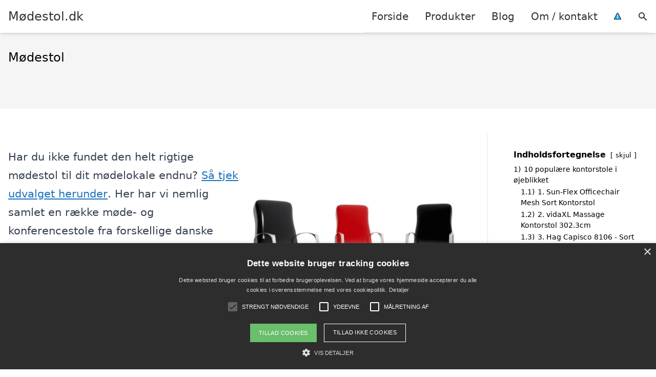

--- FILE ---
content_type: text/html; charset=UTF-8
request_url: https://xn--mdestol-q1a.dk/
body_size: 37221
content:
<!DOCTYPE html><html lang="da-DK"
xmlns:og="http://opengraphprotocol.org/schema/"
xmlns:fb="http://www.facebook.com/2008/fbml" style="scroll-behavior: smooth;"><head><title>
Mødestol | Køb billige &amp; gode mødestole og find gode tilbud her</title><meta charset="UTF-8"><meta name="viewport" content="width=device-width, initial-scale=1"><link rel="profile" href="http://gmpg.org/xfn/11"><meta http-equiv="X-UA-Compatible" content="ie=edge"><link rel="shortcut icon" href="" type="image/x-icon"><link rel="icon" href="" type="image/x-icon"><meta name='robots' content='index, follow, max-image-preview:large, max-snippet:-1, max-video-preview:-1' /><link rel='dns-prefetch' href='//www.googletagmanager.com'><link rel='dns-prefetch' href='//www.google-analytics.com'><link rel='dns-prefetch' href='//fonts.googleapis.com'><link rel='dns-prefetch' href='//fonts.gstatic.com'><meta name="description" content="Skal du bruge nye mødestole til hjemmekontoret eller til møderummet på firmaet, så find et stort udvalg og gode tilbud på mødestole her." /><link rel="canonical" href="https://xn--mdestol-q1a.dk/" /><meta property="og:locale" content="da_DK" /><meta property="og:type" content="website" /><meta property="og:title" content="Mødestol | Køb billige &amp; gode mødestole og find gode tilbud her" /><meta property="og:description" content="Skal du bruge nye mødestole til hjemmekontoret eller til møderummet på firmaet, så find et stort udvalg og gode tilbud på mødestole her." /><meta property="og:url" content="https://xn--mdestol-q1a.dk/" /><meta property="og:site_name" content="Mødestol.dk" /><meta property="article:modified_time" content="2024-10-16T14:29:35+00:00" /><meta property="og:image" content="https://xn--mdestol-q1a.dk/wp-content/uploads/2021/10/moedestole.jpg" /><meta property="og:image:width" content="1000" /><meta property="og:image:height" content="667" /><meta property="og:image:type" content="image/jpeg" /><meta name="twitter:card" content="summary_large_image" /> <script type="application/ld+json" class="yoast-schema-graph">{"@context":"https://schema.org","@graph":[{"@type":"WebPage","@id":"https://xn--mdestol-q1a.dk/","url":"https://xn--mdestol-q1a.dk/","name":"Mødestol | Køb billige & gode mødestole og find gode tilbud her","isPartOf":{"@id":"https://xn--mdestol-q1a.dk/#website"},"primaryImageOfPage":{"@id":"https://xn--mdestol-q1a.dk/#primaryimage"},"image":{"@id":"https://xn--mdestol-q1a.dk/#primaryimage"},"thumbnailUrl":"https://xn--mdestol-q1a.dk/wp-content/uploads/2021/10/moedestole-527x352.jpg","datePublished":"2019-09-19T09:44:03+00:00","dateModified":"2024-10-16T14:29:35+00:00","description":"Skal du bruge nye mødestole til hjemmekontoret eller til møderummet på firmaet, så find et stort udvalg og gode tilbud på mødestole her.","breadcrumb":{"@id":"https://xn--mdestol-q1a.dk/#breadcrumb"},"inLanguage":"da-DK","potentialAction":[{"@type":"ReadAction","target":["https://xn--mdestol-q1a.dk/"]}]},{"@type":"ImageObject","inLanguage":"da-DK","@id":"https://xn--mdestol-q1a.dk/#primaryimage","url":"https://xn--mdestol-q1a.dk/wp-content/uploads/2021/10/moedestole.jpg","contentUrl":"https://xn--mdestol-q1a.dk/wp-content/uploads/2021/10/moedestole.jpg","width":1000,"height":667},{"@type":"BreadcrumbList","@id":"https://xn--mdestol-q1a.dk/#breadcrumb","itemListElement":[{"@type":"ListItem","position":1,"name":"Hjem"}]},{"@type":"WebSite","@id":"https://xn--mdestol-q1a.dk/#website","url":"https://xn--mdestol-q1a.dk/","name":"Mødestol.dk","description":"Kort intro her","potentialAction":[{"@type":"SearchAction","target":{"@type":"EntryPoint","urlTemplate":"https://xn--mdestol-q1a.dk/?s={search_term_string}"},"query-input":{"@type":"PropertyValueSpecification","valueRequired":true,"valueName":"search_term_string"}}],"inLanguage":"da-DK"}]}</script> <link rel='dns-prefetch' href='//fonts.googleapis.com' /><style>.woocommerce .products .product img, .woocommerce .related-products .product img, #property-gallery-wrap .img-fluid {object-fit: cover!important;max-width: 100%!important;height: 300px!important;}</style><style id='wp-img-auto-sizes-contain-inline-css' type='text/css'>img:is([sizes=auto i],[sizes^="auto," i]){contain-intrinsic-size:3000px 1500px}
/*# sourceURL=wp-img-auto-sizes-contain-inline-css */</style><link data-optimized="1" rel='stylesheet' id='wp-block-library-css' href='https://xn--mdestol-q1a.dk/wp-content/litespeed/css/67633e897a9abb9a92954d54239cc45f.css?ver=adf3c' type='text/css' media='all' /><style id='wp-block-heading-inline-css' type='text/css'>h1:where(.wp-block-heading).has-background,h2:where(.wp-block-heading).has-background,h3:where(.wp-block-heading).has-background,h4:where(.wp-block-heading).has-background,h5:where(.wp-block-heading).has-background,h6:where(.wp-block-heading).has-background{padding:1.25em 2.375em}h1.has-text-align-left[style*=writing-mode]:where([style*=vertical-lr]),h1.has-text-align-right[style*=writing-mode]:where([style*=vertical-rl]),h2.has-text-align-left[style*=writing-mode]:where([style*=vertical-lr]),h2.has-text-align-right[style*=writing-mode]:where([style*=vertical-rl]),h3.has-text-align-left[style*=writing-mode]:where([style*=vertical-lr]),h3.has-text-align-right[style*=writing-mode]:where([style*=vertical-rl]),h4.has-text-align-left[style*=writing-mode]:where([style*=vertical-lr]),h4.has-text-align-right[style*=writing-mode]:where([style*=vertical-rl]),h5.has-text-align-left[style*=writing-mode]:where([style*=vertical-lr]),h5.has-text-align-right[style*=writing-mode]:where([style*=vertical-rl]),h6.has-text-align-left[style*=writing-mode]:where([style*=vertical-lr]),h6.has-text-align-right[style*=writing-mode]:where([style*=vertical-rl]){rotate:180deg}
/*# sourceURL=https://xn--mdestol-q1a.dk/wp-includes/blocks/heading/style.min.css */</style><style id='wp-block-image-inline-css' type='text/css'>.wp-block-image>a,.wp-block-image>figure>a{display:inline-block}.wp-block-image img{box-sizing:border-box;height:auto;max-width:100%;vertical-align:bottom}@media not (prefers-reduced-motion){.wp-block-image img.hide{visibility:hidden}.wp-block-image img.show{animation:show-content-image .4s}}.wp-block-image[style*=border-radius] img,.wp-block-image[style*=border-radius]>a{border-radius:inherit}.wp-block-image.has-custom-border img{box-sizing:border-box}.wp-block-image.aligncenter{text-align:center}.wp-block-image.alignfull>a,.wp-block-image.alignwide>a{width:100%}.wp-block-image.alignfull img,.wp-block-image.alignwide img{height:auto;width:100%}.wp-block-image .aligncenter,.wp-block-image .alignleft,.wp-block-image .alignright,.wp-block-image.aligncenter,.wp-block-image.alignleft,.wp-block-image.alignright{display:table}.wp-block-image .aligncenter>figcaption,.wp-block-image .alignleft>figcaption,.wp-block-image .alignright>figcaption,.wp-block-image.aligncenter>figcaption,.wp-block-image.alignleft>figcaption,.wp-block-image.alignright>figcaption{caption-side:bottom;display:table-caption}.wp-block-image .alignleft{float:left;margin:.5em 1em .5em 0}.wp-block-image .alignright{float:right;margin:.5em 0 .5em 1em}.wp-block-image .aligncenter{margin-left:auto;margin-right:auto}.wp-block-image :where(figcaption){margin-bottom:1em;margin-top:.5em}.wp-block-image.is-style-circle-mask img{border-radius:9999px}@supports ((-webkit-mask-image:none) or (mask-image:none)) or (-webkit-mask-image:none){.wp-block-image.is-style-circle-mask img{border-radius:0;-webkit-mask-image:url('data:image/svg+xml;utf8,<svg viewBox="0 0 100 100" xmlns="http://www.w3.org/2000/svg"><circle cx="50" cy="50" r="50"/></svg>');mask-image:url('data:image/svg+xml;utf8,<svg viewBox="0 0 100 100" xmlns="http://www.w3.org/2000/svg"><circle cx="50" cy="50" r="50"/></svg>');mask-mode:alpha;-webkit-mask-position:center;mask-position:center;-webkit-mask-repeat:no-repeat;mask-repeat:no-repeat;-webkit-mask-size:contain;mask-size:contain}}:root :where(.wp-block-image.is-style-rounded img,.wp-block-image .is-style-rounded img){border-radius:9999px}.wp-block-image figure{margin:0}.wp-lightbox-container{display:flex;flex-direction:column;position:relative}.wp-lightbox-container img{cursor:zoom-in}.wp-lightbox-container img:hover+button{opacity:1}.wp-lightbox-container button{align-items:center;backdrop-filter:blur(16px) saturate(180%);background-color:#5a5a5a40;border:none;border-radius:4px;cursor:zoom-in;display:flex;height:20px;justify-content:center;opacity:0;padding:0;position:absolute;right:16px;text-align:center;top:16px;width:20px;z-index:100}@media not (prefers-reduced-motion){.wp-lightbox-container button{transition:opacity .2s ease}}.wp-lightbox-container button:focus-visible{outline:3px auto #5a5a5a40;outline:3px auto -webkit-focus-ring-color;outline-offset:3px}.wp-lightbox-container button:hover{cursor:pointer;opacity:1}.wp-lightbox-container button:focus{opacity:1}.wp-lightbox-container button:focus,.wp-lightbox-container button:hover,.wp-lightbox-container button:not(:hover):not(:active):not(.has-background){background-color:#5a5a5a40;border:none}.wp-lightbox-overlay{box-sizing:border-box;cursor:zoom-out;height:100vh;left:0;overflow:hidden;position:fixed;top:0;visibility:hidden;width:100%;z-index:100000}.wp-lightbox-overlay .close-button{align-items:center;cursor:pointer;display:flex;justify-content:center;min-height:40px;min-width:40px;padding:0;position:absolute;right:calc(env(safe-area-inset-right) + 16px);top:calc(env(safe-area-inset-top) + 16px);z-index:5000000}.wp-lightbox-overlay .close-button:focus,.wp-lightbox-overlay .close-button:hover,.wp-lightbox-overlay .close-button:not(:hover):not(:active):not(.has-background){background:none;border:none}.wp-lightbox-overlay .lightbox-image-container{height:var(--wp--lightbox-container-height);left:50%;overflow:hidden;position:absolute;top:50%;transform:translate(-50%,-50%);transform-origin:top left;width:var(--wp--lightbox-container-width);z-index:9999999999}.wp-lightbox-overlay .wp-block-image{align-items:center;box-sizing:border-box;display:flex;height:100%;justify-content:center;margin:0;position:relative;transform-origin:0 0;width:100%;z-index:3000000}.wp-lightbox-overlay .wp-block-image img{height:var(--wp--lightbox-image-height);min-height:var(--wp--lightbox-image-height);min-width:var(--wp--lightbox-image-width);width:var(--wp--lightbox-image-width)}.wp-lightbox-overlay .wp-block-image figcaption{display:none}.wp-lightbox-overlay button{background:none;border:none}.wp-lightbox-overlay .scrim{background-color:#fff;height:100%;opacity:.9;position:absolute;width:100%;z-index:2000000}.wp-lightbox-overlay.active{visibility:visible}@media not (prefers-reduced-motion){.wp-lightbox-overlay.active{animation:turn-on-visibility .25s both}.wp-lightbox-overlay.active img{animation:turn-on-visibility .35s both}.wp-lightbox-overlay.show-closing-animation:not(.active){animation:turn-off-visibility .35s both}.wp-lightbox-overlay.show-closing-animation:not(.active) img{animation:turn-off-visibility .25s both}.wp-lightbox-overlay.zoom.active{animation:none;opacity:1;visibility:visible}.wp-lightbox-overlay.zoom.active .lightbox-image-container{animation:lightbox-zoom-in .4s}.wp-lightbox-overlay.zoom.active .lightbox-image-container img{animation:none}.wp-lightbox-overlay.zoom.active .scrim{animation:turn-on-visibility .4s forwards}.wp-lightbox-overlay.zoom.show-closing-animation:not(.active){animation:none}.wp-lightbox-overlay.zoom.show-closing-animation:not(.active) .lightbox-image-container{animation:lightbox-zoom-out .4s}.wp-lightbox-overlay.zoom.show-closing-animation:not(.active) .lightbox-image-container img{animation:none}.wp-lightbox-overlay.zoom.show-closing-animation:not(.active) .scrim{animation:turn-off-visibility .4s forwards}}@keyframes show-content-image{0%{visibility:hidden}99%{visibility:hidden}to{visibility:visible}}@keyframes turn-on-visibility{0%{opacity:0}to{opacity:1}}@keyframes turn-off-visibility{0%{opacity:1;visibility:visible}99%{opacity:0;visibility:visible}to{opacity:0;visibility:hidden}}@keyframes lightbox-zoom-in{0%{transform:translate(calc((-100vw + var(--wp--lightbox-scrollbar-width))/2 + var(--wp--lightbox-initial-left-position)),calc(-50vh + var(--wp--lightbox-initial-top-position))) scale(var(--wp--lightbox-scale))}to{transform:translate(-50%,-50%) scale(1)}}@keyframes lightbox-zoom-out{0%{transform:translate(-50%,-50%) scale(1);visibility:visible}99%{visibility:visible}to{transform:translate(calc((-100vw + var(--wp--lightbox-scrollbar-width))/2 + var(--wp--lightbox-initial-left-position)),calc(-50vh + var(--wp--lightbox-initial-top-position))) scale(var(--wp--lightbox-scale));visibility:hidden}}
/*# sourceURL=https://xn--mdestol-q1a.dk/wp-includes/blocks/image/style.min.css */</style><style id='wp-block-columns-inline-css' type='text/css'>.wp-block-columns{box-sizing:border-box;display:flex;flex-wrap:wrap!important}@media (min-width:782px){.wp-block-columns{flex-wrap:nowrap!important}}.wp-block-columns{align-items:normal!important}.wp-block-columns.are-vertically-aligned-top{align-items:flex-start}.wp-block-columns.are-vertically-aligned-center{align-items:center}.wp-block-columns.are-vertically-aligned-bottom{align-items:flex-end}@media (max-width:781px){.wp-block-columns:not(.is-not-stacked-on-mobile)>.wp-block-column{flex-basis:100%!important}}@media (min-width:782px){.wp-block-columns:not(.is-not-stacked-on-mobile)>.wp-block-column{flex-basis:0;flex-grow:1}.wp-block-columns:not(.is-not-stacked-on-mobile)>.wp-block-column[style*=flex-basis]{flex-grow:0}}.wp-block-columns.is-not-stacked-on-mobile{flex-wrap:nowrap!important}.wp-block-columns.is-not-stacked-on-mobile>.wp-block-column{flex-basis:0;flex-grow:1}.wp-block-columns.is-not-stacked-on-mobile>.wp-block-column[style*=flex-basis]{flex-grow:0}:where(.wp-block-columns){margin-bottom:1.75em}:where(.wp-block-columns.has-background){padding:1.25em 2.375em}.wp-block-column{flex-grow:1;min-width:0;overflow-wrap:break-word;word-break:break-word}.wp-block-column.is-vertically-aligned-top{align-self:flex-start}.wp-block-column.is-vertically-aligned-center{align-self:center}.wp-block-column.is-vertically-aligned-bottom{align-self:flex-end}.wp-block-column.is-vertically-aligned-stretch{align-self:stretch}.wp-block-column.is-vertically-aligned-bottom,.wp-block-column.is-vertically-aligned-center,.wp-block-column.is-vertically-aligned-top{width:100%}
/*# sourceURL=https://xn--mdestol-q1a.dk/wp-includes/blocks/columns/style.min.css */</style><style id='wp-block-paragraph-inline-css' type='text/css'>.is-small-text{font-size:.875em}.is-regular-text{font-size:1em}.is-large-text{font-size:2.25em}.is-larger-text{font-size:3em}.has-drop-cap:not(:focus):first-letter{float:left;font-size:8.4em;font-style:normal;font-weight:100;line-height:.68;margin:.05em .1em 0 0;text-transform:uppercase}body.rtl .has-drop-cap:not(:focus):first-letter{float:none;margin-left:.1em}p.has-drop-cap.has-background{overflow:hidden}:root :where(p.has-background){padding:1.25em 2.375em}:where(p.has-text-color:not(.has-link-color)) a{color:inherit}p.has-text-align-left[style*="writing-mode:vertical-lr"],p.has-text-align-right[style*="writing-mode:vertical-rl"]{rotate:180deg}
/*# sourceURL=https://xn--mdestol-q1a.dk/wp-includes/blocks/paragraph/style.min.css */</style><link data-optimized="1" rel='stylesheet' id='wc-blocks-style-css' href='https://xn--mdestol-q1a.dk/wp-content/litespeed/css/37551243b920cad87bbefa65a224a316.css?ver=cf92e' type='text/css' media='all' /><style id='global-styles-inline-css' type='text/css'>:root{--wp--preset--aspect-ratio--square: 1;--wp--preset--aspect-ratio--4-3: 4/3;--wp--preset--aspect-ratio--3-4: 3/4;--wp--preset--aspect-ratio--3-2: 3/2;--wp--preset--aspect-ratio--2-3: 2/3;--wp--preset--aspect-ratio--16-9: 16/9;--wp--preset--aspect-ratio--9-16: 9/16;--wp--preset--color--black: #000000;--wp--preset--color--cyan-bluish-gray: #abb8c3;--wp--preset--color--white: #ffffff;--wp--preset--color--pale-pink: #f78da7;--wp--preset--color--vivid-red: #cf2e2e;--wp--preset--color--luminous-vivid-orange: #ff6900;--wp--preset--color--luminous-vivid-amber: #fcb900;--wp--preset--color--light-green-cyan: #7bdcb5;--wp--preset--color--vivid-green-cyan: #00d084;--wp--preset--color--pale-cyan-blue: #8ed1fc;--wp--preset--color--vivid-cyan-blue: #0693e3;--wp--preset--color--vivid-purple: #9b51e0;--wp--preset--gradient--vivid-cyan-blue-to-vivid-purple: linear-gradient(135deg,rgb(6,147,227) 0%,rgb(155,81,224) 100%);--wp--preset--gradient--light-green-cyan-to-vivid-green-cyan: linear-gradient(135deg,rgb(122,220,180) 0%,rgb(0,208,130) 100%);--wp--preset--gradient--luminous-vivid-amber-to-luminous-vivid-orange: linear-gradient(135deg,rgb(252,185,0) 0%,rgb(255,105,0) 100%);--wp--preset--gradient--luminous-vivid-orange-to-vivid-red: linear-gradient(135deg,rgb(255,105,0) 0%,rgb(207,46,46) 100%);--wp--preset--gradient--very-light-gray-to-cyan-bluish-gray: linear-gradient(135deg,rgb(238,238,238) 0%,rgb(169,184,195) 100%);--wp--preset--gradient--cool-to-warm-spectrum: linear-gradient(135deg,rgb(74,234,220) 0%,rgb(151,120,209) 20%,rgb(207,42,186) 40%,rgb(238,44,130) 60%,rgb(251,105,98) 80%,rgb(254,248,76) 100%);--wp--preset--gradient--blush-light-purple: linear-gradient(135deg,rgb(255,206,236) 0%,rgb(152,150,240) 100%);--wp--preset--gradient--blush-bordeaux: linear-gradient(135deg,rgb(254,205,165) 0%,rgb(254,45,45) 50%,rgb(107,0,62) 100%);--wp--preset--gradient--luminous-dusk: linear-gradient(135deg,rgb(255,203,112) 0%,rgb(199,81,192) 50%,rgb(65,88,208) 100%);--wp--preset--gradient--pale-ocean: linear-gradient(135deg,rgb(255,245,203) 0%,rgb(182,227,212) 50%,rgb(51,167,181) 100%);--wp--preset--gradient--electric-grass: linear-gradient(135deg,rgb(202,248,128) 0%,rgb(113,206,126) 100%);--wp--preset--gradient--midnight: linear-gradient(135deg,rgb(2,3,129) 0%,rgb(40,116,252) 100%);--wp--preset--font-size--small: 13px;--wp--preset--font-size--medium: 20px;--wp--preset--font-size--large: 36px;--wp--preset--font-size--x-large: 42px;--wp--preset--spacing--20: 0.44rem;--wp--preset--spacing--30: 0.67rem;--wp--preset--spacing--40: 1rem;--wp--preset--spacing--50: 1.5rem;--wp--preset--spacing--60: 2.25rem;--wp--preset--spacing--70: 3.38rem;--wp--preset--spacing--80: 5.06rem;--wp--preset--shadow--natural: 6px 6px 9px rgba(0, 0, 0, 0.2);--wp--preset--shadow--deep: 12px 12px 50px rgba(0, 0, 0, 0.4);--wp--preset--shadow--sharp: 6px 6px 0px rgba(0, 0, 0, 0.2);--wp--preset--shadow--outlined: 6px 6px 0px -3px rgb(255, 255, 255), 6px 6px rgb(0, 0, 0);--wp--preset--shadow--crisp: 6px 6px 0px rgb(0, 0, 0);}:where(.is-layout-flex){gap: 0.5em;}:where(.is-layout-grid){gap: 0.5em;}body .is-layout-flex{display: flex;}.is-layout-flex{flex-wrap: wrap;align-items: center;}.is-layout-flex > :is(*, div){margin: 0;}body .is-layout-grid{display: grid;}.is-layout-grid > :is(*, div){margin: 0;}:where(.wp-block-columns.is-layout-flex){gap: 2em;}:where(.wp-block-columns.is-layout-grid){gap: 2em;}:where(.wp-block-post-template.is-layout-flex){gap: 1.25em;}:where(.wp-block-post-template.is-layout-grid){gap: 1.25em;}.has-black-color{color: var(--wp--preset--color--black) !important;}.has-cyan-bluish-gray-color{color: var(--wp--preset--color--cyan-bluish-gray) !important;}.has-white-color{color: var(--wp--preset--color--white) !important;}.has-pale-pink-color{color: var(--wp--preset--color--pale-pink) !important;}.has-vivid-red-color{color: var(--wp--preset--color--vivid-red) !important;}.has-luminous-vivid-orange-color{color: var(--wp--preset--color--luminous-vivid-orange) !important;}.has-luminous-vivid-amber-color{color: var(--wp--preset--color--luminous-vivid-amber) !important;}.has-light-green-cyan-color{color: var(--wp--preset--color--light-green-cyan) !important;}.has-vivid-green-cyan-color{color: var(--wp--preset--color--vivid-green-cyan) !important;}.has-pale-cyan-blue-color{color: var(--wp--preset--color--pale-cyan-blue) !important;}.has-vivid-cyan-blue-color{color: var(--wp--preset--color--vivid-cyan-blue) !important;}.has-vivid-purple-color{color: var(--wp--preset--color--vivid-purple) !important;}.has-black-background-color{background-color: var(--wp--preset--color--black) !important;}.has-cyan-bluish-gray-background-color{background-color: var(--wp--preset--color--cyan-bluish-gray) !important;}.has-white-background-color{background-color: var(--wp--preset--color--white) !important;}.has-pale-pink-background-color{background-color: var(--wp--preset--color--pale-pink) !important;}.has-vivid-red-background-color{background-color: var(--wp--preset--color--vivid-red) !important;}.has-luminous-vivid-orange-background-color{background-color: var(--wp--preset--color--luminous-vivid-orange) !important;}.has-luminous-vivid-amber-background-color{background-color: var(--wp--preset--color--luminous-vivid-amber) !important;}.has-light-green-cyan-background-color{background-color: var(--wp--preset--color--light-green-cyan) !important;}.has-vivid-green-cyan-background-color{background-color: var(--wp--preset--color--vivid-green-cyan) !important;}.has-pale-cyan-blue-background-color{background-color: var(--wp--preset--color--pale-cyan-blue) !important;}.has-vivid-cyan-blue-background-color{background-color: var(--wp--preset--color--vivid-cyan-blue) !important;}.has-vivid-purple-background-color{background-color: var(--wp--preset--color--vivid-purple) !important;}.has-black-border-color{border-color: var(--wp--preset--color--black) !important;}.has-cyan-bluish-gray-border-color{border-color: var(--wp--preset--color--cyan-bluish-gray) !important;}.has-white-border-color{border-color: var(--wp--preset--color--white) !important;}.has-pale-pink-border-color{border-color: var(--wp--preset--color--pale-pink) !important;}.has-vivid-red-border-color{border-color: var(--wp--preset--color--vivid-red) !important;}.has-luminous-vivid-orange-border-color{border-color: var(--wp--preset--color--luminous-vivid-orange) !important;}.has-luminous-vivid-amber-border-color{border-color: var(--wp--preset--color--luminous-vivid-amber) !important;}.has-light-green-cyan-border-color{border-color: var(--wp--preset--color--light-green-cyan) !important;}.has-vivid-green-cyan-border-color{border-color: var(--wp--preset--color--vivid-green-cyan) !important;}.has-pale-cyan-blue-border-color{border-color: var(--wp--preset--color--pale-cyan-blue) !important;}.has-vivid-cyan-blue-border-color{border-color: var(--wp--preset--color--vivid-cyan-blue) !important;}.has-vivid-purple-border-color{border-color: var(--wp--preset--color--vivid-purple) !important;}.has-vivid-cyan-blue-to-vivid-purple-gradient-background{background: var(--wp--preset--gradient--vivid-cyan-blue-to-vivid-purple) !important;}.has-light-green-cyan-to-vivid-green-cyan-gradient-background{background: var(--wp--preset--gradient--light-green-cyan-to-vivid-green-cyan) !important;}.has-luminous-vivid-amber-to-luminous-vivid-orange-gradient-background{background: var(--wp--preset--gradient--luminous-vivid-amber-to-luminous-vivid-orange) !important;}.has-luminous-vivid-orange-to-vivid-red-gradient-background{background: var(--wp--preset--gradient--luminous-vivid-orange-to-vivid-red) !important;}.has-very-light-gray-to-cyan-bluish-gray-gradient-background{background: var(--wp--preset--gradient--very-light-gray-to-cyan-bluish-gray) !important;}.has-cool-to-warm-spectrum-gradient-background{background: var(--wp--preset--gradient--cool-to-warm-spectrum) !important;}.has-blush-light-purple-gradient-background{background: var(--wp--preset--gradient--blush-light-purple) !important;}.has-blush-bordeaux-gradient-background{background: var(--wp--preset--gradient--blush-bordeaux) !important;}.has-luminous-dusk-gradient-background{background: var(--wp--preset--gradient--luminous-dusk) !important;}.has-pale-ocean-gradient-background{background: var(--wp--preset--gradient--pale-ocean) !important;}.has-electric-grass-gradient-background{background: var(--wp--preset--gradient--electric-grass) !important;}.has-midnight-gradient-background{background: var(--wp--preset--gradient--midnight) !important;}.has-small-font-size{font-size: var(--wp--preset--font-size--small) !important;}.has-medium-font-size{font-size: var(--wp--preset--font-size--medium) !important;}.has-large-font-size{font-size: var(--wp--preset--font-size--large) !important;}.has-x-large-font-size{font-size: var(--wp--preset--font-size--x-large) !important;}
:where(.wp-block-columns.is-layout-flex){gap: 2em;}:where(.wp-block-columns.is-layout-grid){gap: 2em;}
/*# sourceURL=global-styles-inline-css */</style><style id='core-block-supports-inline-css' type='text/css'>.wp-container-core-columns-is-layout-9d6595d7{flex-wrap:nowrap;}
/*# sourceURL=core-block-supports-inline-css */</style><style id='classic-theme-styles-inline-css' type='text/css'>/*! This file is auto-generated */
.wp-block-button__link{color:#fff;background-color:#32373c;border-radius:9999px;box-shadow:none;text-decoration:none;padding:calc(.667em + 2px) calc(1.333em + 2px);font-size:1.125em}.wp-block-file__button{background:#32373c;color:#fff;text-decoration:none}
/*# sourceURL=/wp-includes/css/classic-themes.min.css */</style><link data-optimized="1" rel='stylesheet' id='imgafterh1-css' href='https://xn--mdestol-q1a.dk/wp-content/litespeed/css/a561a25679de414e6b9bf550283b2126.css?ver=2ac52' type='text/css' media='all' /><link data-optimized="1" rel='stylesheet' id='woocommerce-layout-css' href='https://xn--mdestol-q1a.dk/wp-content/litespeed/css/fa86a50e34d8c6aece142fdfd49ea2c4.css?ver=625c1' type='text/css' media='all' /><link data-optimized="1" rel='stylesheet' id='woocommerce-smallscreen-css' href='https://xn--mdestol-q1a.dk/wp-content/litespeed/css/56d4392eeaee6030d09bc849220bbe80.css?ver=e3dfb' type='text/css' media='only screen and (max-width: 768px)' /><link data-optimized="1" rel='stylesheet' id='woocommerce-general-css' href='https://xn--mdestol-q1a.dk/wp-content/litespeed/css/73b5a30ee44e4b9f4e9846223097f251.css?ver=8e5f5' type='text/css' media='all' /><style id='woocommerce-inline-inline-css' type='text/css'>.woocommerce form .form-row .required { visibility: visible; }
/*# sourceURL=woocommerce-inline-inline-css */</style><link data-optimized="1" rel='stylesheet' id='pilanto_style-css' href='https://xn--mdestol-q1a.dk/wp-content/litespeed/css/290dbfaf128a894c7818620a27eef78d.css?ver=7ba55' type='text/css' media='all' /> <script type="text/javascript" src="https://xn--mdestol-q1a.dk/wp-includes/js/jquery/jquery.min.js?ver=3.7.1" id="jquery-core-js"></script> <script type="text/javascript" id="external-images-script-js-extra">/*  */
var ei_js_data = {"ajaxurl":"https://xn--mdestol-q1a.dk/wp-admin/admin-ajax.php","nonce":"dff417f62b","fallbackimage":"https://xn--mdestol-q1a.dk/wp-content/plugins/external-images/assets/img/coming-soon.jpg","disable_fallback_image":"","disable_variation_js":"","variation_gallery_wrapper_css":".woocommerce-product-gallery"};
//# sourceURL=external-images-script-js-extra
/*  */</script> <script type="text/javascript" src="https://xn--mdestol-q1a.dk/wp-content/plugins/woocommerce/assets/js/jquery-blockui/jquery.blockUI.min.js?ver=2.7.0-wc.10.4.3" id="wc-jquery-blockui-js" defer="defer" data-wp-strategy="defer"></script> <script type="text/javascript" src="https://xn--mdestol-q1a.dk/wp-content/plugins/woocommerce/assets/js/js-cookie/js.cookie.min.js?ver=2.1.4-wc.10.4.3" id="wc-js-cookie-js" defer="defer" data-wp-strategy="defer"></script> <script type="text/javascript" id="woocommerce-js-extra">/*  */
var woocommerce_params = {"ajax_url":"/wp-admin/admin-ajax.php","wc_ajax_url":"/?wc-ajax=%%endpoint%%","i18n_password_show":"Vis adgangskode","i18n_password_hide":"Skjul adgangskode"};
//# sourceURL=woocommerce-js-extra
/*  */</script> <script type="text/javascript" id="dfrcs_compsets-js-extra">/*  */
var dfrcs = {"ajax_url":"https://xn--mdestol-q1a.dk/wp-admin/admin-ajax.php","nonce":"ce5ba41865","post_id":"12","remove_product":"Remove Product","unremove_product":"Restore Product"};
//# sourceURL=dfrcs_compsets-js-extra
/*  */</script> <link rel="https://api.w.org/" href="https://xn--mdestol-q1a.dk/wp-json/" /><link rel="alternate" title="JSON" type="application/json" href="https://xn--mdestol-q1a.dk/wp-json/wp/v2/pages/12" /><link rel='shortlink' href='https://xn--mdestol-q1a.dk/' /> <script type="text/javascript" charset="UTF-8" src="//cdn.cookie-script.com/s/6f55d8688d6086af6c209790525e4248.js"></script> <link href="[data-uri]" rel="icon" type="image/x-icon" />	<noscript><style>.woocommerce-product-gallery{ opacity: 1 !important; }</style></noscript><style>:root {
            --color-header-background: #ffffff;
            --color-header-submenu: #ebebeb;
            --color-header-submenu-submenu: #e0e0e0;
            --color-header-links: #333;
            --color-header-links_hover: #686868;
            --color-link-color: #1e73be;
            --color-link-color-hover: #1e3dbc;
            --color-button-background: #333;
            --color-button-background-hover: #333;
            --color-button-text: #fff;

        }

        [x-cloak] {
            display: none;
        }</style><link data-optimized="1" rel='stylesheet' id='lwptoc-main-css' href='https://xn--mdestol-q1a.dk/wp-content/litespeed/css/6b6c5784b3715c6c9b07865f938bef4a.css?ver=5049b' type='text/css' media='all' /></head><body class="home wp-singular page-template-default page page-id-12 wp-theme-pilanto font-sans theme-pilanto woocommerce-no-js"><div id="top" class="h-12 md:h-16 extra-spacing"></div><header
class="fixed inset-x-0 top-0 z-30 shadow-md admin-bar-distance main-header"
:class="{'nav-active': show_menu, 'search-active': show_search}"
style="background-color: var(--color-header-background);"
x-data="{show_menu: false, show_search: false}"><div
class="container flex items-center justify-between h-12 px-4 mx-auto md:h-16"
style="background-color: var(--color-header-background);"
><div class="md:ml-4 xl:ml-0"><a href="https://xn--mdestol-q1a.dk/" class="block text-2xl">
Mødestol.dk                            </a></div><div class="header-menu lg:flex lg:h-full"><div class="items-center header-menu-container lg:flex lg:h-full"><div class="menu-hovedmenu-container"><ul id="menu-hovedmenu" class="lg:flex list-reset lg:h-full"><li id="menu-item-57" class="menu-item menu-item-type-custom menu-item-object-custom current-menu-item current_page_item menu-item-57"><a href="/" aria-current="page">Forside</a></li><li id="menu-item-1049" class="menu-item menu-item-type-post_type menu-item-object-page menu-item-1049"><a href="https://xn--mdestol-q1a.dk/shop/">Produkter</a></li><li id="menu-item-27" class="menu-item menu-item-type-post_type menu-item-object-page menu-item-27"><a href="https://xn--mdestol-q1a.dk/blog/">Blog</a></li><li id="menu-item-26" class="menu-item menu-item-type-post_type menu-item-object-page menu-item-26"><a href="https://xn--mdestol-q1a.dk/om/">Om / kontakt</a></li><li id="menu-item-30" class="menu-item menu-item-type-custom menu-item-object-custom menu-item-30"><a href="/betingelser/"><img data-lazyloaded="1" src="[data-uri]" data-src="/wp-content/uploads/2019/09/iconsmall.png" width="14" height="13" alt="" /><noscript><img src="/wp-content/uploads/2019/09/iconsmall.png" width="14" height="13" alt="" /></noscript></a></li></ul></div><div
class="items-center hidden pl-4 cursor-pointer lg:flex lg:h-full"
@click="show_search = !show_search"
>
<svg class="w-5 h-5" fill="currentColor" viewBox="0 0 20 20" xmlns="http://www.w3.org/2000/svg"><path fill-rule="evenodd" d="M8 4a4 4 0 100 8 4 4 0 000-8zM2 8a6 6 0 1110.89 3.476l4.817 4.817a1 1 0 01-1.414 1.414l-4.816-4.816A6 6 0 012 8z" clip-rule="evenodd"></path></svg></div><form role="search" method="get" id="searchform" class="searchform" action="https://xn--mdestol-q1a.dk/"><div>
<label class="screen-reader-text" for="s">Søg efter:</label>
<input type="text" value="" name="s" id="s" />
<input type="submit" id="searchsubmit" value="Søg" /></div></form></div></div><div class="flex items-center justify-end w-12 lg:hidden">
<a
@click.prevent="show_menu = !show_menu"
href="#"
class="flex items-center"
>
<span class="mr-4 nav-opener">
<span>menu</span>
</span>
<span
class="w-12 text-sm font-light"
x-show="!show_menu"
>
Menu                </span>
<span
class="w-12 text-sm font-light"
x-show="show_menu"
x-cloak
>
Luk                </span>
</a></div></div></header><div class=""><div class="mb-12" style="background-color: #f5f5f5"><div class="container px-4 py-8 mx-auto"><h1 class="mb-2 text-2xl">
Mødestol</h1></div></div><div class="container px-4 mx-auto mb-12 lg:flex"><div class="flex-grow max-w-full prose prose-lg lg:w-0 content lg:pr-8 lg:border-r"><div class="wp-block-columns is-layout-flex wp-container-core-columns-is-layout-9d6595d7 wp-block-columns-is-layout-flex"><div class="wp-block-column is-layout-flow wp-block-column-is-layout-flow"><p>Har du ikke fundet den helt rigtige mødestol til dit mødelokale endnu? <a href="https://m%C3%B8destol.dk/#kob-modestole-online-se-udvalget-her">Så tjek udvalget herunder</a>. Her har vi nemlig samlet en række møde- og konferencestole fra forskellige danske webshops, så du kan sammenligne design og priser på tværs af shoppene. Find de mødestole, du skal bruge, og bestil dem i dag.</p><p>En mødestol er oftest mere elegant i sit udtryk end en klassisk kontorstol, men du kan også sagtens få konferencestole med hjul – ligesom kontorstolen har – men alligevel er der kræset mere for konferencestolen f.eks. med armlæn, et bredere sæde eller lignende. Derudover kan du også få mødestole, der er meget minimalistiske. Du skal vælge den stol, du synes passer bedst til det, du skal bruge den til.</p></div><div class="wp-block-column is-layout-flow wp-block-column-is-layout-flow"><figure class="wp-block-image size-medium"><img data-lazyloaded="1" src="[data-uri]" fetchpriority="high" decoding="async" width="527" height="352" data-src="https://xn--mdestol-q1a.dk/wp-content/uploads/2021/10/moedestole-527x352.jpg.webp" alt="3 mødestole" class="wp-image-1094" data-srcset="https://xn--mdestol-q1a.dk/wp-content/uploads/2021/10/moedestole-527x352.jpg.webp 527w, https://xn--mdestol-q1a.dk/wp-content/uploads/2021/10/moedestole-768x512.jpg.webp 768w, https://xn--mdestol-q1a.dk/wp-content/uploads/2021/10/moedestole-510x340.jpg.webp 510w, https://xn--mdestol-q1a.dk/wp-content/uploads/2021/10/moedestole.jpg.webp 1000w" data-sizes="(max-width: 527px) 100vw, 527px"><noscript><img fetchpriority="high" decoding="async" width="527" height="352" src="https://xn--mdestol-q1a.dk/wp-content/uploads/2021/10/moedestole-527x352.jpg.webp" alt="3 mødestole" class="wp-image-1094" srcset="https://xn--mdestol-q1a.dk/wp-content/uploads/2021/10/moedestole-527x352.jpg.webp 527w, https://xn--mdestol-q1a.dk/wp-content/uploads/2021/10/moedestole-768x512.jpg.webp 768w, https://xn--mdestol-q1a.dk/wp-content/uploads/2021/10/moedestole-510x340.jpg.webp 510w, https://xn--mdestol-q1a.dk/wp-content/uploads/2021/10/moedestole.jpg.webp 1000w" sizes="(max-width: 527px) 100vw, 527px"></noscript></figure></div></div><div><h2><span id="10-populaere-kontorstole-i-ojeblikket">10 populære kontorstole i øjeblikket</span></h2><div class="pilanto-products"><div class="pilanto-product-image">
<a href="https://www.pricerunner.dk/dk/api/frontend-transition-page/gotostore/v1/partner/DK/4f73f6d9f307189f4dd5a115e3abf342/api_dk_pilanto?productId=3373379443" class="pilanto-product-link">
<img decoding="async" src="https://owp.klarna.com/product/640x640/3178569540/Sun-Flex-Officechair-Mesh-Sort-Kontorstol.jpg" alt="Sun-Flex Officechair Mesh Sort Kontorstol" data-no-lazy="1">
</a></div><div class="pilanto-product-info"><h3><span id="1-sun-flex-officechair-mesh-sort-kontorstol">
1. Sun-Flex Officechair Mesh Sort Kontorstol</span></h3><div class="pilanto-product-price">
fra <span class="pilanto-product-price-price">1.999 kr.</span></div><div>
<a href="https://www.pricerunner.dk/dk/api/frontend-transition-page/gotostore/v1/partner/DK/4f73f6d9f307189f4dd5a115e3abf342/api_dk_pilanto?productId=3373379443" class="pilanto-product-compare" target="_blank">
<span class="merchant-logo">
<img decoding="async" src="https://assets.klarnacdn.net/rs:fit:200:200:1:1/bg:255:255:255/image/3e7b7b1e-5c1e-4c5f-b2f8-ce5729bc801c/45a86993a92d2b2b622b9f499fe68c39" alt="ComputerSalg" data-no-lazy="1">
</span>
<span class="merchant-delivery"><span class="in-stock">På lager</span>
<span class="delivery">
Levering: 1 dage
<span class="shipping-cost">
(Levering 199.00 DKK)
</span>
</span>
</span>
<span class="price">
1.999,00 DKK
<span class="price-button">Til butik</span></span>
</a>
<a href="https://www.pricerunner.dk/dk/api/frontend-transition-page/gotostore/v1/partner/DK/e53c75c39187f752be0453fd603f752d/api_dk_pilanto?productId=3373379443" class="pilanto-product-compare" target="_blank">
<span class="merchant-logo">
<img decoding="async" src="https://assets.klarnacdn.net/rs:fit:200:200:1:1/bg:255:255:255/image/4a50479d-9647-4295-b844-31a97558bc6d/64c021549c21cafc5eaad35831f426d5" alt="JustMore.dk" data-no-lazy="1">
</span>
<span class="merchant-delivery"><span class="in-stock">På lager</span>
<span class="delivery">
Levering: 1-2 dage
<span class="shipping-cost">
(Gratis levering)
</span>
</span>
</span>
<span class="price">
2.486,25 DKK
<span class="price-button">Til butik</span></span>
</a>
<a href="https://www.pricerunner.dk/dk/api/frontend-transition-page/gotostore/v1/partner/DK/49666c744c7b16ac1efe6538e2a935ab/api_dk_pilanto?productId=3373379443" class="pilanto-product-compare" target="_blank">
<span class="merchant-logo">
<img decoding="async" src="https://assets.klarnacdn.net/rs:fit:200:200:1:1/bg:255:255:255/image/03b1df55-3367-47d9-a8c0-77c29835c2d2/9cf2a5cf42900b98dd75f1b394e9ff85" alt="Lomax" data-no-lazy="1">
</span>
<span class="merchant-delivery"><span class="in-stock">På lager</span>
<span class="delivery">
Levering: 1-2 dage
<span class="shipping-cost">
(Levering 34.94 DKK)
</span>
</span>
</span>
<span class="price">
2.498,75 DKK
<span class="price-button">Til butik</span></span>
</a>
<a href="https://www.pricerunner.dk/dk/api/frontend-transition-page/gotostore/v1/partner/DK/f59c5d1b575d7ca86ad06e9d3dbc6c89/api_dk_pilanto?productId=3373379443" class="pilanto-product-compare" target="_blank">
<span class="merchant-logo">
<img decoding="async" src="https://assets.klarnacdn.net/rs:fit:200:200:1:1/bg:255:255:255/image/37aad4f7-3b8a-489e-bde6-efe08686b50c/ffab9c081f647a0a07e24cba7c42825a" alt="Ergopartner" data-no-lazy="1">
</span>
<span class="merchant-delivery"><span class="in-stock">På lager</span>
<span class="delivery">
<span class="shipping-cost">
(Levering 69.00 DKK)
</span>
</span>
</span>
<span class="price">
2.868,75 DKK
<span class="price-button">Til butik</span></span>
</a></div></div></div><div class="pilanto-products"><div class="pilanto-product-image">
<a href="" class="pilanto-product-link">
<img decoding="async" src="https://owp.klarna.com/product/640x640/3010779797/vidaXL-Massage-Kontorstol-302.3cm.jpg" alt="vidaXL Massage Kontorstol 302.3cm" data-no-lazy="1">
</a></div><div class="pilanto-product-info"><h3><span id="2-vidaxl-massage-kontorstol-3023cm">
2. vidaXL Massage Kontorstol 302.3cm</span></h3><div class="pilanto-product-price">
fra <span class="pilanto-product-price-price">1.475 kr.</span></div><div>
<a href="https://www.pricerunner.dk/dk/api/frontend-transition-page/gotostore/v1/partner/DK/50c16ba0143225c57826edcfd85c4ca5/api_dk_pilanto?productId=5198200" class="pilanto-product-compare" target="_blank">
<span class="merchant-logo">
</span>
<span class="merchant-delivery"><span class="in-stock">På lager</span>
<span class="delivery">
Levering: 3-7 dage
<span class="shipping-cost">
(Levering 65.00 DKK)
</span>
</span>
</span>
<span class="price">
1.605,00 DKK
<span class="price-button">Til butik</span></span>
</a>
<a href="https://www.pricerunner.dk/dk/api/frontend-transition-page/gotostore/v1/partner/DK/bc22e8bf31d6fd1d3af8be15ce0055ee/api_dk_pilanto?productId=5198200" class="pilanto-product-compare" target="_blank">
<span class="merchant-logo">
<img decoding="async" src="https://assets.klarnacdn.net/rs:fit:200:200:1:1/bg:255:255:255/image/b2454b71-0bfd-4a8d-8304-541ca2fa0d01/12b0074b5e3afe9965deeb5437722e4e" alt="BoligRetning" data-no-lazy="1">
</span>
<span class="merchant-delivery"><span class="in-stock">På lager</span>
<span class="delivery">
Levering: 3-6 dage
<span class="shipping-cost">
(Levering 49.00 DKK)
</span>
</span>
</span>
<span class="price">
1.789,00 DKK
<span class="price-button">Til butik</span></span>
</a></div></div></div><div class="pilanto-products"><div class="pilanto-product-image">
<a href="https://www.pricerunner.dk/dk/api/frontend-transition-page/gotostore/v1/partner/DK/b6d4037867fd803ebba0558175190981/api_dk_pilanto?productId=4278331" class="pilanto-product-link">
<img decoding="async" src="https://owp.klarna.com/product/640x640/3011020018/Hag-Capisco-8106-Sort-Kontorstol-81cm.jpg" alt="Hag Capisco 8106 - Sort Kontorstol 81cm" data-no-lazy="1">
</a></div><div class="pilanto-product-info"><h3><span id="3-hag-capisco-8106-sort-kontorstol-81cm">
3. Hag Capisco 8106 - Sort Kontorstol 81cm</span></h3><div class="pilanto-product-price">
fra <span class="pilanto-product-price-price">7.249 kr.</span></div><div>
<a href="https://www.pricerunner.dk/dk/api/frontend-transition-page/gotostore/v1/partner/DK/b6d4037867fd803ebba0558175190981/api_dk_pilanto?productId=4278331" class="pilanto-product-compare" target="_blank">
<span class="merchant-logo">
<img decoding="async" src="https://assets.klarnacdn.net/rs:fit:200:200:1:1/bg:255:255:255/image/456bd93d-7bb0-44b1-9cc4-52e2fea0adce/13835a735e2e0ca2d95208a9a19a60de" alt="Daarbak Redoffice" data-no-lazy="1">
</span>
<span class="merchant-delivery"><span class="in-stock">På lager</span>
<span class="delivery">
<span class="shipping-cost">
(Gratis levering)
</span>
</span>
</span>
<span class="price">
7.248,75 DKK
<span class="price-button">Til butik</span></span>
</a>
<a href="https://www.pricerunner.dk/dk/api/frontend-transition-page/gotostore/v1/partner/DK/782c9d6659ff3cded95a7e254c7f2a90/api_dk_pilanto?productId=4278331" class="pilanto-product-compare" target="_blank">
<span class="merchant-logo">
<img decoding="async" src="https://assets.klarnacdn.net/rs:fit:200:200:1:1/bg:255:255:255/image/456bd93d-7bb0-44b1-9cc4-52e2fea0adce/13835a735e2e0ca2d95208a9a19a60de" alt="Daarbak Redoffice" data-no-lazy="1">
</span>
<span class="merchant-delivery"><span class="in-stock">På lager</span>
<span class="delivery">
<span class="shipping-cost">
(Gratis levering)
</span>
</span>
</span>
<span class="price">
7.248,75 DKK
<span class="price-button">Til butik</span></span>
</a>
<a href="https://www.pricerunner.dk/dk/api/frontend-transition-page/gotostore/v1/partner/DK/9092a063bc532295dc66d69b13502c82/api_dk_pilanto?productId=4278331" class="pilanto-product-compare" target="_blank">
<span class="merchant-logo">
<img decoding="async" src="https://assets.klarnacdn.net/rs:fit:200:200:1:1/bg:255:255:255/image/1a6dfeb6-6ab5-4490-9b4d-a97be110aeb6/63281253af1dc5bb10231cd4620a938b" alt="Kontorlige.nu" data-no-lazy="1">
</span>
<span class="merchant-delivery"><span class="in-stock">På lager</span>
<span class="delivery">
<span class="shipping-cost">
(Gratis levering)
</span>
</span>
</span>
<span class="price">
7.438,00 DKK
<span class="price-button">Til butik</span></span>
</a>
<a href="https://www.pricerunner.dk/dk/api/frontend-transition-page/gotostore/v1/partner/DK/156264e32e0294ac524db10604e963a1/api_dk_pilanto?productId=4278331" class="pilanto-product-compare" target="_blank">
<span class="merchant-logo">
<img decoding="async" src="https://assets.klarnacdn.net/rs:fit:200:200:1:1/bg:255:255:255/image/1a6dfeb6-6ab5-4490-9b4d-a97be110aeb6/63281253af1dc5bb10231cd4620a938b" alt="Kontorlige.nu" data-no-lazy="1">
</span>
<span class="merchant-delivery"><span class="out-of-stock">Ikke på lager</span>
<span class="delivery">
<span class="shipping-cost">
(Gratis levering)
</span>
</span>
</span>
<span class="price">
7.438,00 DKK
<span class="price-button">Til butik</span></span>
</a></div></div></div><div class="pilanto-products"><div class="pilanto-product-image">
<a href="https://www.pricerunner.dk/dk/api/frontend-transition-page/gotostore/v1/partner/DK/3fb982704140d1d3afd43bf75383e852/api_dk_pilanto?productId=4852152" class="pilanto-product-link">
<img decoding="async" src="https://owp.klarna.com/product/640x640/3010899626/Hag-SoFi-7500-Kontorstol.jpg" alt="Hag SoFi 7500 Kontorstol" data-no-lazy="1">
</a></div><div class="pilanto-product-info"><h3><span id="4-hag-sofi-7500-kontorstol">
4. Hag SoFi 7500 Kontorstol</span></h3><div class="pilanto-product-price">
fra <span class="pilanto-product-price-price">5.994 kr.</span></div><div>
<a href="https://www.pricerunner.dk/dk/api/frontend-transition-page/gotostore/v1/partner/DK/3fb982704140d1d3afd43bf75383e852/api_dk_pilanto?productId=4852152" class="pilanto-product-compare" target="_blank">
<span class="merchant-logo">
<img decoding="async" src="https://assets.klarnacdn.net/rs:fit:200:200:1:1/bg:255:255:255/image/1a6dfeb6-6ab5-4490-9b4d-a97be110aeb6/63281253af1dc5bb10231cd4620a938b" alt="Kontorlige.nu" data-no-lazy="1">
</span>
<span class="merchant-delivery"><span class="in-stock">På lager</span>
<span class="delivery">
<span class="shipping-cost">
(Gratis levering)
</span>
</span>
</span>
<span class="price">
5.994,00 DKK
<span class="price-button">Til butik</span></span>
</a>
<a href="https://www.pricerunner.dk/dk/api/frontend-transition-page/gotostore/v1/partner/DK/2e94bf5de5dea46fd76d4b1abadbb289/api_dk_pilanto?productId=4852152" class="pilanto-product-compare" target="_blank">
<span class="merchant-logo">
<img decoding="async" src="https://assets.klarnacdn.net/rs:fit:200:200:1:1/bg:255:255:255/image/8fdcb97d-df5e-4b72-a96d-28ebed6e2b35/9647f80ce4d9312f5d26262e9a502fd1" alt="Zolutions" data-no-lazy="1">
</span>
<span class="merchant-delivery"><span class="in-stock">På lager</span>
<span class="delivery">
Levering: 2-3 dage
<span class="shipping-cost">
(Levering 285.00 DKK)
</span>
</span>
</span>
<span class="price">
7.625,00 DKK
<span class="price-button">Til butik</span></span>
</a>
<a href="https://www.pricerunner.dk/dk/api/frontend-transition-page/gotostore/v1/partner/DK/fac2940ad116722bbf5229c356612b12/api_dk_pilanto?productId=4852152" class="pilanto-product-compare" target="_blank">
<span class="merchant-logo">
<img decoding="async" src="https://assets.klarnacdn.net/rs:fit:200:200:1:1/bg:255:255:255/image/e0f8d4f4-9174-461a-9338-e75f5e263651/743641ea2ab437fb5f77d35b2eccf5cb" alt="DPJ Workspace" data-no-lazy="1">
</span>
<span class="merchant-delivery"><span class="in-stock">På lager</span>
<span class="delivery">
<span class="shipping-cost">
(Levering 245.00 DKK)
</span>
</span>
</span>
<span class="price">
9.990,00 DKK
<span class="price-button">Til butik</span></span>
</a>
<a href="https://www.pricerunner.dk/dk/api/frontend-transition-page/gotostore/v1/partner/DK/d6f1e99e8e6dd74694a1753ff9f95818/api_dk_pilanto?productId=4852152" class="pilanto-product-compare" target="_blank">
<span class="merchant-logo">
<img decoding="async" src="https://assets.klarnacdn.net/rs:fit:200:200:1:1/bg:255:255:255/image/e0f8d4f4-9174-461a-9338-e75f5e263651/743641ea2ab437fb5f77d35b2eccf5cb" alt="DPJ Workspace" data-no-lazy="1">
</span>
<span class="merchant-delivery"><span class="in-stock">På lager</span>
<span class="delivery">
<span class="shipping-cost">
(Levering 245.00 DKK)
</span>
</span>
</span>
<span class="price">
9.990,00 DKK
<span class="price-button">Til butik</span></span>
</a></div></div></div><div class="pilanto-products"><div class="pilanto-product-image">
<a href="https://www.pricerunner.dk/pl/343-3395999549/Moebler/ThunderX3-XTC-Mesh-Loft-Moerkegraa-Sammenlign-Priser" class="pilanto-product-link">
<img decoding="async" src="https://owp.klarna.com/product/640x640/3201980455/ThunderX3-XTC-Mesh-Loft-Moerkegraa-Kontorstol-126cm.jpg" alt="ThunderX3 XTC Mesh Loft Mørkegrå Kontorstol 126cm" data-no-lazy="1">
</a></div><div class="pilanto-product-info"><h3><span id="5-thunderx3-xtc-mesh-loft-morkegra-kontorstol-126cm">
5. ThunderX3 XTC Mesh Loft Mørkegrå Kontorstol 126cm</span></h3><div class="pilanto-product-price">
fra <span class="pilanto-product-price-price">0 kr.</span></div><div>
<a href="https://www.pricerunner.dk/dk/api/frontend-transition-page/gotostore/v1/partner/DK/f8e9921d218d090d3c95bee107bb56b3/api_dk_pilanto?productId=3395999549" class="pilanto-product-compare" target="_blank">
<span class="merchant-logo">
<img decoding="async" src="https://assets.klarnacdn.net/rs:fit:200:200:1:1/bg:255:255:255/image/65b9cb1f-2ff4-4cf4-b9c2-aaf74b143411/564818eb7789fef590e2e523ec3e1041" alt="Proshop.dk" data-no-lazy="1">
</span>
<span class="merchant-delivery"><span class="out-of-stock">Ikke på lager</span>
<span class="delivery">
Levering: 50-51 dage
<span class="shipping-cost">
(Gratis levering)
</span>
</span>
</span>
<span class="price">
2.942,00 DKK
<span class="price-button">Til butik</span></span>
</a>
<a href="https://www.pricerunner.dk/dk/api/frontend-transition-page/gotostore/v1/partner/DK/10623cc95f1cdd9cd2571c79f36a1e0f/api_dk_pilanto?productId=3395999549" class="pilanto-product-compare" target="_blank">
<span class="merchant-logo">
<img decoding="async" src="https://assets.klarnacdn.net/rs:fit:200:200:1:1/bg:255:255:255/image/29b9f2d0-64df-45e9-b80b-11fbb2eea544/a940d20aac55999e4dec1273eae0bd17" alt="Punkt1" data-no-lazy="1">
</span>
<span class="merchant-delivery"><span class="out-of-stock">Ikke på lager</span>
<span class="delivery">
Levering: 20-40 dage
<span class="shipping-cost">
(Levering 399.00 DKK)
</span>
</span>
</span>
<span class="price">
2.999,00 DKK
<span class="price-button">Til butik</span></span>
</a>
<a href="https://www.pricerunner.dk/dk/api/frontend-transition-page/gotostore/v1/partner/DK/911965a94fbad9df7f1b600b613a24b8/api_dk_pilanto?productId=3395999549" class="pilanto-product-compare" target="_blank">
<span class="merchant-logo">
<img decoding="async" src="https://assets.klarnacdn.net/rs:fit:200:200:1:1/bg:255:255:255/image/1f997288-2817-4be4-be02-52d5cae060ba/2527eeac6cc234113b43326c98f0e008" alt="POWER" data-no-lazy="1">
</span>
<span class="merchant-delivery"><span class="out-of-stock">Ikke på lager</span>
<span class="delivery">
Levering: 20-40 dage
<span class="shipping-cost">
(Levering 399.00 DKK)
</span>
</span>
</span>
<span class="price">
2.999,00 DKK
<span class="price-button">Til butik</span></span>
</a>
<a href="https://www.pricerunner.dk/dk/api/frontend-transition-page/gotostore/v1/partner/DK/47f317f8974c38fd6594ed9c4c4a087a/api_dk_pilanto?productId=3395999549" class="pilanto-product-compare" target="_blank">
<span class="merchant-logo">
<img decoding="async" src="https://assets.klarnacdn.net/rs:fit:200:200:1:1/bg:255:255:255/image/3e7b7b1e-5c1e-4c5f-b2f8-ce5729bc801c/45a86993a92d2b2b622b9f499fe68c39" alt="ComputerSalg" data-no-lazy="1">
</span>
<span class="merchant-delivery"><span class="out-of-stock">Ikke på lager</span>
<span class="delivery">
Levering: 14-21 dage
<span class="shipping-cost">
(Levering 199.00 DKK)
</span>
</span>
</span>
<span class="price">
3.037,00 DKK
<span class="price-button">Til butik</span></span>
</a></div></div></div><div class="pilanto-products"><div class="pilanto-product-image">
<a href="https://www.pricerunner.dk/dk/api/frontend-transition-page/gotostore/v1/partner/DK/f16bd776deec75942cf41878f3e57b28/api_dk_pilanto?productId=3206905074" class="pilanto-product-link">
<img decoding="async" src="https://owp.klarna.com/product/640x640/3011228836/BRIXX-LIVING-Brooke-Dusty-Rose-Matt-Black-Kontorstol-88.5cm.jpg" alt="BRIXX LIVING Brooke Dusty Rose/Matt Black Kontorstol 88.5cm" data-no-lazy="1">
</a></div><div class="pilanto-product-info"><h3><span id="6-brixx-living-brooke-dusty-rosematt-black-kontorstol-885cm">
6. BRIXX LIVING Brooke Dusty Rose/Matt Black Kontorstol 88.5cm</span></h3><div class="pilanto-product-price">
fra <span class="pilanto-product-price-price">969 kr.</span></div><div>
<a href="https://www.pricerunner.dk/dk/api/frontend-transition-page/gotostore/v1/partner/DK/f16bd776deec75942cf41878f3e57b28/api_dk_pilanto?productId=3206905074" class="pilanto-product-compare" target="_blank">
<span class="merchant-logo">
<img decoding="async" src="https://assets.klarnacdn.net/rs:fit:200:200:1:1/bg:255:255:255/image/472e87af-0ef8-4f3e-8d8f-31b0abb82f35/dfa9cc009a1582ee136de6ff49f33cdc" alt="Møbellageret" data-no-lazy="1">
</span>
<span class="merchant-delivery"><span class="in-stock">På lager</span>
<span class="delivery">
Levering: 8-10 dage
<span class="shipping-cost">
(Levering 199.00 DKK)
</span>
</span>
</span>
<span class="price">
969,00 DKK
<span class="price-button">Til butik</span></span>
</a>
<a href="https://www.pricerunner.dk/dk/api/frontend-transition-page/gotostore/v1/partner/DK/3960deb037089371d8266507d7f1fe1e/api_dk_pilanto?productId=3206905074" class="pilanto-product-compare" target="_blank">
<span class="merchant-logo">
<img decoding="async" src="https://assets.klarnacdn.net/rs:fit:200:200:1:1/bg:255:255:255/image/737ac2b5-39df-4510-8027-d01c162c0ecb/607c40fd0250b8b6cff0515ae07c2855" alt="Føtex" data-no-lazy="1">
</span>
<span class="merchant-delivery"><span class="out-of-stock">Ikke på lager</span>
<span class="delivery">
Levering: 6 dage
<span class="shipping-cost">
(Levering 99.00 DKK)
</span>
</span>
</span>
<span class="price">
980,00 DKK
<span class="price-button">Til butik</span></span>
</a>
<a href="https://www.pricerunner.dk/dk/api/frontend-transition-page/gotostore/v1/partner/DK/e078244898c4122aa36588da1e250a0c/api_dk_pilanto?productId=3206905074" class="pilanto-product-compare" target="_blank">
<span class="merchant-logo">
<img decoding="async" src="https://assets.klarnacdn.net/rs:fit:200:200:1:1/bg:255:255:255/image/d029824e-97c2-4614-be51-c8e13a93cba2/1814c03ba83ff1c55defc3f894d875f1" alt="Bilka" data-no-lazy="1">
</span>
<span class="merchant-delivery"><span class="in-stock">På lager</span>
<span class="delivery">
Levering: 5 dage
<span class="shipping-cost">
(Levering 99.00 DKK)
</span>
</span>
</span>
<span class="price">
1.400,00 DKK
<span class="price-button">Til butik</span></span>
</a></div></div></div><div class="pilanto-products"><div class="pilanto-product-image">
<a href="https://www.pricerunner.dk/dk/api/frontend-transition-page/gotostore/v1/partner/DK/d6de3f759f08ce40884d7a4c7dfcfa10/api_dk_pilanto?productId=3205192721" class="pilanto-product-link">
<img decoding="async" src="https://owp.klarna.com/product/640x640/3014503416/Casa-Living-Cosmo-Kontorstol-88.5cm.jpg" alt="Casa Living Cosmo Kontorstol 88.5cm" data-no-lazy="1">
</a></div><div class="pilanto-product-info"><h3><span id="7-casa-living-cosmo-kontorstol-885cm">
7. Casa Living Cosmo Kontorstol 88.5cm</span></h3><div class="pilanto-product-price">
fra <span class="pilanto-product-price-price">889 kr.</span></div><div>
<a href="https://www.pricerunner.dk/dk/api/frontend-transition-page/gotostore/v1/partner/DK/d6de3f759f08ce40884d7a4c7dfcfa10/api_dk_pilanto?productId=3205192721" class="pilanto-product-compare" target="_blank">
<span class="merchant-logo">
<img decoding="async" src="https://assets.klarnacdn.net/rs:fit:200:200:1:1/bg:255:255:255/image/472e87af-0ef8-4f3e-8d8f-31b0abb82f35/dfa9cc009a1582ee136de6ff49f33cdc" alt="Møbellageret" data-no-lazy="1">
</span>
<span class="merchant-delivery"><span class="in-stock">På lager</span>
<span class="delivery">
Levering: 8-10 dage
<span class="shipping-cost">
(Levering 199.00 DKK)
</span>
</span>
</span>
<span class="price">
889,00 DKK
<span class="price-button">Til butik</span></span>
</a>
<a href="https://www.pricerunner.dk/dk/api/frontend-transition-page/gotostore/v1/partner/DK/fc3521e6787390be9d487195108a06ba/api_dk_pilanto?productId=3205192721" class="pilanto-product-compare" target="_blank">
<span class="merchant-logo">
<img decoding="async" src="https://assets.klarnacdn.net/rs:fit:200:200:1:1/bg:255:255:255/image/737ac2b5-39df-4510-8027-d01c162c0ecb/607c40fd0250b8b6cff0515ae07c2855" alt="Føtex" data-no-lazy="1">
</span>
<span class="merchant-delivery"><span class="in-stock">På lager</span>
<span class="delivery">
Levering: 5 dage
<span class="shipping-cost">
(Levering 99.00 DKK)
</span>
</span>
</span>
<span class="price">
1.050,00 DKK
<span class="price-button">Til butik</span></span>
</a>
<a href="https://www.pricerunner.dk/dk/api/frontend-transition-page/gotostore/v1/partner/DK/4b1d3c7b27df3d66b41bbccdf236c99c/api_dk_pilanto?productId=3205192721" class="pilanto-product-compare" target="_blank">
<span class="merchant-logo">
<img decoding="async" src="https://assets.klarnacdn.net/rs:fit:200:200:1:1/bg:255:255:255/image/d029824e-97c2-4614-be51-c8e13a93cba2/1814c03ba83ff1c55defc3f894d875f1" alt="Bilka" data-no-lazy="1">
</span>
<span class="merchant-delivery"><span class="in-stock">På lager</span>
<span class="delivery">
Levering: 5 dage
<span class="shipping-cost">
(Levering 99.00 DKK)
</span>
</span>
</span>
<span class="price">
1.500,00 DKK
<span class="price-button">Til butik</span></span>
</a></div></div></div><div class="pilanto-products"><div class="pilanto-product-image">
<a href="" class="pilanto-product-link">
<img decoding="async" src="https://owp.klarna.com/product/640x640/3206907286/MARK-ADLER-Expert-5.3-Grey-Mesh-Drejestol-Kontorstol.jpg" alt="MARK ADLER Expert 5.3 Grey Mesh Drejestol Kontorstol" data-no-lazy="1">
</a></div><div class="pilanto-product-info"><h3><span id="8-mark-adler-expert-53-grey-mesh-drejestol-kontorstol">
8. MARK ADLER Expert 5.3 Grey Mesh Drejestol Kontorstol</span></h3><div class="pilanto-product-price">
fra <span class="pilanto-product-price-price">1.319 kr.</span></div><div>
<a href="https://www.pricerunner.dk/dk/api/frontend-transition-page/gotostore/v1/partner/DK/5fcbfac1d5a220b94d92397f31a0d84c/api_dk_pilanto?productId=3400940501" class="pilanto-product-compare" target="_blank">
<span class="merchant-logo">
<img decoding="async" src="https://assets.klarnacdn.net/rs:fit:200:200:1:1/bg:255:255:255/image/3e7b7b1e-5c1e-4c5f-b2f8-ce5729bc801c/45a86993a92d2b2b622b9f499fe68c39" alt="ComputerSalg" data-no-lazy="1">
</span>
<span class="merchant-delivery"><span class="in-stock">På lager</span>
<span class="delivery">
Levering: 4-5 dage
<span class="shipping-cost">
(Levering 199.00 DKK)
</span>
</span>
</span>
<span class="price">
1.829,00 DKK
<span class="price-button">Til butik</span></span>
</a></div></div></div><div class="pilanto-products"><div class="pilanto-product-image">
<a href="https://www.pricerunner.dk/dk/api/frontend-transition-page/gotostore/v1/partner/DK/48a884cc13d0ab6bf3dd01608ed50597/api_dk_pilanto?productId=3299044195" class="pilanto-product-link">
<img decoding="async" src="https://owp.klarna.com/product/640x640/3110802253/tectake-Arges-Kontorstol-131cm.jpg" alt="tectake Arges Kontorstol 131cm" data-no-lazy="1">
</a></div><div class="pilanto-product-info"><h3><span id="9-tectake-arges-kontorstol-131cm">
9. tectake Arges Kontorstol 131cm</span></h3><div class="pilanto-product-price">
fra <span class="pilanto-product-price-price">639 kr.</span></div><div>
<a href="https://www.pricerunner.dk/dk/api/frontend-transition-page/gotostore/v1/partner/DK/48a884cc13d0ab6bf3dd01608ed50597/api_dk_pilanto?productId=3299044195" class="pilanto-product-compare" target="_blank">
<span class="merchant-logo">
<img decoding="async" src="https://assets.klarnacdn.net/rs:fit:200:200:1:1/bg:255:255:255/image/36b17e9d-b509-48c2-8ebe-d794b3a8c7dd/6430782ec07b89a74f5c2929dd1077aa" alt="TecTake" data-no-lazy="1">
</span>
<span class="merchant-delivery"><span class="in-stock">På lager</span>
<span class="delivery">
Levering: 1-3 dage
<span class="shipping-cost">
(Gratis levering)
</span>
</span>
</span>
<span class="price">
639,00 DKK
<span class="price-button">Til butik</span></span>
</a></div></div></div><div class="pilanto-products"><div class="pilanto-product-image">
<a href="https://www.pricerunner.dk/dk/api/frontend-transition-page/gotostore/v1/partner/DK/d8dd63abc6670a765292fcdeb4fb61d4/api_dk_pilanto?productId=5148757" class="pilanto-product-link">
<img decoding="async" src="https://owp.klarna.com/product/640x640/3238992729/Hag-Creed-6002-Kontorstol.jpg" alt="Hag Creed 6002 Kontorstol" data-no-lazy="1">
</a></div><div class="pilanto-product-info"><h3><span id="10-hag-creed-6002-kontorstol">
10. Hag Creed 6002 Kontorstol</span></h3><div class="pilanto-product-price">
fra <span class="pilanto-product-price-price">5.436 kr.</span></div><div>
<a href="https://www.pricerunner.dk/dk/api/frontend-transition-page/gotostore/v1/partner/DK/d8dd63abc6670a765292fcdeb4fb61d4/api_dk_pilanto?productId=5148757" class="pilanto-product-compare" target="_blank">
<span class="merchant-logo">
<img decoding="async" src="https://assets.klarnacdn.net/rs:fit:200:200:1:1/bg:255:255:255/image/1a6dfeb6-6ab5-4490-9b4d-a97be110aeb6/63281253af1dc5bb10231cd4620a938b" alt="Kontorlige.nu" data-no-lazy="1">
</span>
<span class="merchant-delivery"><span class="in-stock">På lager</span>
<span class="delivery">
<span class="shipping-cost">
(Gratis levering)
</span>
</span>
</span>
<span class="price">
5.436,00 DKK
<span class="price-button">Til butik</span></span>
</a>
<a href="https://www.pricerunner.dk/dk/api/frontend-transition-page/gotostore/v1/partner/DK/c97f43d644a82a108451a46aa458b2e6/api_dk_pilanto?productId=5148757" class="pilanto-product-compare" target="_blank">
<span class="merchant-logo">
<img decoding="async" src="https://assets.klarnacdn.net/rs:fit:200:200:1:1/bg:255:255:255/image/8fdcb97d-df5e-4b72-a96d-28ebed6e2b35/9647f80ce4d9312f5d26262e9a502fd1" alt="Zolutions" data-no-lazy="1">
</span>
<span class="merchant-delivery"><span class="out-of-stock">Ikke på lager</span>
<span class="delivery">
Levering: 14-21 dage
<span class="shipping-cost">
(Levering 285.00 DKK)
</span>
</span>
</span>
<span class="price">
5.493,75 DKK
<span class="price-button">Til butik</span></span>
</a>
<a href="https://www.pricerunner.dk/dk/api/frontend-transition-page/gotostore/v1/partner/DK/1418ce6605e11015b4aa36193566d448/api_dk_pilanto?productId=5148757" class="pilanto-product-compare" target="_blank">
<span class="merchant-logo">
<img decoding="async" src="https://assets.klarnacdn.net/rs:fit:200:200:1:1/bg:255:255:255/image/52e20614-27bc-4227-b09a-ec16ea4510b4/396106f114b855d665344c64b294e610" alt="Kontor Syd" data-no-lazy="1">
</span>
<span class="merchant-delivery"><span class="in-stock">På lager</span>
<span class="delivery">
Levering: 10 dage
<span class="shipping-cost">
(Gratis levering)
</span>
</span>
</span>
<span class="price">
5.725,00 DKK
<span class="price-button">Til butik</span></span>
</a>
<a href="https://www.pricerunner.dk/dk/api/frontend-transition-page/gotostore/v1/partner/DK/81ee90449de10f248cbae93dbe4cbedc/api_dk_pilanto?productId=5148757" class="pilanto-product-compare" target="_blank">
<span class="merchant-logo">
<img decoding="async" src="https://assets.klarnacdn.net/rs:fit:200:200:1:1/bg:255:255:255/image/1a6dfeb6-6ab5-4490-9b4d-a97be110aeb6/63281253af1dc5bb10231cd4620a938b" alt="Kontorlige.nu" data-no-lazy="1">
</span>
<span class="merchant-delivery"><span class="out-of-stock">Ikke på lager</span>
<span class="delivery">
<span class="shipping-cost">
(Gratis levering)
</span>
</span>
</span>
<span class="price">
6.000,00 DKK
<span class="price-button">Til butik</span></span>
</a></div></div></div><p style="font-size: 12px;">Annonce i samarbejde med PriceRunner</p></div><style>.pilanto-products {
        display: flex;
        margin-bottom: 20px;
        border: 1px solid #bbbbbb;
        padding: 20px;
        border-radius: 3px;
    }

    @media (max-width: 767px) {
        .pilanto-products {
            flex-direction: column;
        }

        .pilanto-product-image {
            margin-bottom: 25px;
            padding-right: 0;
        }

        .pilanto-product-info {
            padding-left: 0;
        }
    }

    .pilanto-products h2 {
        font-size: 1.25em;
        margin: 0;
    }

    .pilanto-products h3 {
        font-size: 1em;
        font-weight: normal;
        margin: 0;
    }

    .pilanto-product-price {
        font-weight: 900;
    }

    .pilanto-product-image {
        flex-basis: 35%;
        padding-right: 20px;
    }

    .pilanto-product-image img {
        width: 100%;
    }

    .pilanto-product-info {
        flex-basis: 65%;
        padding-left: 20px;
    }

    .pilanto-product-info h3 {
        margin: 0;
    }

    .pilanto-product-info div {
        margin-bottom: 10px;
    }

    .pilanto-product-compare {
        display: flex;
        justify-content: space-between;
        align-items: center;
        padding: 10px;
        background-color: #f9f9f9;
        border-radius: 5px;
        margin-top: 10px;
        text-decoration: none !important;
    }

    .pilanto-product-compare:hover {
        background-color: #f0f0f0;
    }

    .pilanto-product-compare span {
        text-decoration: none;
    }

    .pilanto-product-compare .merchant-delivery {
        flex-grow: 1;
        padding-left: 10px;
        font-size: 11px;
        color: #666;
    }

    .pilanto-product-compare .merchant-logo {
        display: flex;
        flex-shrink: 0;
        flex-grow: 0;
        width: 50px;
    }

    .pilanto-product-compare .merchant-logo img {
        width: 100%;
        height: 100%;
        object-fit: cover;
    }

    .pilanto-product-compare .delivery {
        display: block;
    }

    .pilanto-product-compare .price {
        display: flex;
        align-items: center;
        font-size: 13px;
        text-align: right;
        color: #000;
        font-weight: bold;
    }

    .pilanto-product-compare .price .price-button {
        display: block;
        background-color: #282b30;
        border-radius: 4px;
        padding: 2px 16px;
        color: #fff;
        margin-left: 4px;
    }</style><div class="lwptoc lwptoc-autoWidth lwptoc-baseItems lwptoc-inherit" data-smooth-scroll="1" data-smooth-scroll-offset="100"><div class="lwptoc_i"><div class="lwptoc_header">
<b class="lwptoc_title">Indholdsfortegnelse</b>                    <span class="lwptoc_toggle">
<a href="#" class="lwptoc_toggle_label" data-label="vis">skjul</a>            </span></div><div class="lwptoc_items lwptoc_items-visible"><ul class="lwptoc_itemWrap"><li class="lwptoc_item">    <a href="#10-populaere-kontorstole-i-ojeblikket">
<span class="lwptoc_item_number">1)</span>
<span class="lwptoc_item_label">10 populære kontorstole i øjeblikket</span>
</a><ul class="lwptoc_itemWrap"><li class="lwptoc_item">    <a href="#1-sun-flex-officechair-mesh-sort-kontorstol">
<span class="lwptoc_item_number">1.1)</span>
<span class="lwptoc_item_label">1. Sun-Flex Officechair Mesh Sort Kontorstol</span>
</a></li><li class="lwptoc_item">    <a href="#2-vidaxl-massage-kontorstol-3023cm">
<span class="lwptoc_item_number">1.2)</span>
<span class="lwptoc_item_label">2. vidaXL Massage Kontorstol 302.3cm</span>
</a></li><li class="lwptoc_item">    <a href="#3-hag-capisco-8106-sort-kontorstol-81cm">
<span class="lwptoc_item_number">1.3)</span>
<span class="lwptoc_item_label">3. Hag Capisco 8106 - Sort Kontorstol 81cm</span>
</a></li><li class="lwptoc_item">    <a href="#4-hag-sofi-7500-kontorstol">
<span class="lwptoc_item_number">1.4)</span>
<span class="lwptoc_item_label">4. Hag SoFi 7500 Kontorstol</span>
</a></li><li class="lwptoc_item">    <a href="#5-thunderx3-xtc-mesh-loft-morkegra-kontorstol-126cm">
<span class="lwptoc_item_number">1.5)</span>
<span class="lwptoc_item_label">5. ThunderX3 XTC Mesh Loft Mørkegrå Kontorstol 126cm</span>
</a></li><li class="lwptoc_item">    <a href="#6-brixx-living-brooke-dusty-rosematt-black-kontorstol-885cm">
<span class="lwptoc_item_number">1.6)</span>
<span class="lwptoc_item_label">6. BRIXX LIVING Brooke Dusty Rose/Matt Black Kontorstol 88.5cm</span>
</a></li><li class="lwptoc_item">    <a href="#7-casa-living-cosmo-kontorstol-885cm">
<span class="lwptoc_item_number">1.7)</span>
<span class="lwptoc_item_label">7. Casa Living Cosmo Kontorstol 88.5cm</span>
</a></li><li class="lwptoc_item">    <a href="#8-mark-adler-expert-53-grey-mesh-drejestol-kontorstol">
<span class="lwptoc_item_number">1.8)</span>
<span class="lwptoc_item_label">8. MARK ADLER Expert 5.3 Grey Mesh Drejestol Kontorstol</span>
</a></li><li class="lwptoc_item">    <a href="#9-tectake-arges-kontorstol-131cm">
<span class="lwptoc_item_number">1.9)</span>
<span class="lwptoc_item_label">9. tectake Arges Kontorstol 131cm</span>
</a></li><li class="lwptoc_item">    <a href="#10-hag-creed-6002-kontorstol">
<span class="lwptoc_item_number">1.10)</span>
<span class="lwptoc_item_label">10. Hag Creed 6002 Kontorstol</span>
</a></li></ul></li><li class="lwptoc_item">    <a href="#sadan-finder-du-den-rigtige-modestol">
<span class="lwptoc_item_number">2)</span>
<span class="lwptoc_item_label">Sådan finder du den rigtige mødestol</span>
</a></li><li class="lwptoc_item">    <a href="#kob-modestole-online-se-udvalget-her">
<span class="lwptoc_item_number">3)</span>
<span class="lwptoc_item_label">Køb mødestole online – Se udvalget her!</span>
</a></li></ul></div></div></div><p>Mødestole minder meget om almindelige kontorstole, og de kan fås i mange prisklasser og varianter.</p><p>De mest væsentlige forskelle på en mødestol og en almindelig kontorstol er antallet af enheder der er nødvendige, f.eks. til et mødelokale, og hvor længe dem der skal bruge dem skal sidde i dem.</p><p>Det betyder selvfølgelig også noget hvad stolene skal signalere. Skal design og kvalitet være i top eller må det gerne være en billig mødestol. <a href="https://m%C3%B8destol.dk/#kob-modestole-online-se-udvalget-her">Find inspiration i udvalget herunder</a>.</p><h2 class="wp-block-heading"><span id="sadan-finder-du-den-rigtige-modestol">Sådan finder du den rigtige mødestol</span></h2><p>Når du skal <a href="https://m%C3%B8destol.dk/#kob-modestole-online-se-udvalget-her">vælge mødestol</a>, er det først og fremmest vigtigt, at den signalerer det rigtige. Er det i et firma, du er ved at indrette mødelokalet, så skal der i mødelokalet højst sandsynligt holdes møder med nye eller nuværende kunder, med direktion eller bestyrelse eller med medarbejdere.</p><p>En stor, godt polstret konferencestol med armlæn i et moderne design vil afspejle et firma, der har styr på tingene, har råd til luksus, og som er veletableret. Denne type stole kræver dog meget plads, da de fylder godt i landskabet.</p><p>En mere minimalistisk stol kan være mere praktisk – både på grund af størrelsen og prisen – og kan signalere mindre højtidelighed, og at her går vi ikke op i småting, vi vil hellere koncentrere os om at arbejde end om at holde møder. Hvis du går ind for korte møder, kan du også vælge en mindre komfortabel stol – f.eks. en stol uden ryglæn.</p><p>Bruges lokalet til andet end at holde møder i, kan det være en fordel at vælge konferencestole, der er stabelbare, så de kan sættes væk og opbevares på mindst mulig plads.</p><h2 class="wp-block-heading"><span id="kob-modestole-online-se-udvalget-her">Køb mødestole online – Se udvalget her!</span></h2><p>Tjek udvalget herunder, køb dine nye mødestole online i dag, og få dem leveret.</p><div class="woocommerce columns-3 "><ul id="products" class="products columns-3"><li class="product type-product post-1326 status-publish first instock product_cat-produkter sale shipping-taxable product-type-external">
<a href="https://xn--mdestol-q1a.dk/vare/skin-stol-m-ben-sort/" class="woocommerce-LoopProduct-link woocommerce-loop-product__link">	<span class="absolute top-0 right-0 text-black py-1 leading-none px-3" style="background-color: #fdfe31;">-15%</span>
<img data-lazyloaded="1" src="[data-uri]" decoding="async" data-src="https://zederkof.dk/wp-content/uploads/shopcircuit/07136edef6278f0b342939d97309adf9.jpeg" class="external-img wp-post-image "><noscript><img decoding="async" src="https://zederkof.dk/wp-content/uploads/shopcircuit/07136edef6278f0b342939d97309adf9.jpeg" class="external-img wp-post-image "></noscript><div class="block max-w-full px-2 pt-2 text-lg text-black truncate">SKIN stol m/ben – Sort</div>
<span class="price"><del aria-hidden="true"><span class="woocommerce-Price-amount amount"><bdi><span class="woocommerce-Price-currencySymbol">kr.</span>&nbsp;1.645,00</bdi></span></del> <span class="screen-reader-text">Den oprindelige pris var: kr.&nbsp;1.645,00.</span><ins aria-hidden="true"><span class="woocommerce-Price-amount amount"><bdi><span class="woocommerce-Price-currencySymbol">kr.</span>&nbsp;1.398,25</bdi></span></ins><span class="screen-reader-text">Den aktuelle pris er: kr.&nbsp;1.398,25.</span></span>
</a><a href="https://www.partner-ads.com/dk/klikbanner.php?bannerid=102644&amp;partnerid=15447&amp;htmlurl=https://zederkof.dk/vare/skin-stol-m-ben/?attribute_pa_varianter=sort" aria-describedby="woocommerce_loop_add_to_cart_link_describedby_1326" data-quantity="1" class="button product_type_external" data-product_id="1326" data-product_sku="1147824514170305011" aria-label="Køb &ldquo;SKIN stol m/ben - Sort&rdquo;" rel="nofollow" target="_blank">Gå til shop</a>	<span id="woocommerce_loop_add_to_cart_link_describedby_1326" class="screen-reader-text">
</span></li><li class="product type-product post-1392 status-publish instock product_cat-produkter sale shipping-taxable product-type-external">
<a href="https://xn--mdestol-q1a.dk/vare/skin-stol-m-meder-sort/" class="woocommerce-LoopProduct-link woocommerce-loop-product__link">	<span class="absolute top-0 right-0 text-black py-1 leading-none px-3" style="background-color: #fdfe31;">-15%</span>
<img data-lazyloaded="1" src="[data-uri]" decoding="async" data-src="https://zederkof.dk/wp-content/uploads/2025/02/102122-sort-hvid-photoroom.jpg" class="external-img wp-post-image "><noscript><img decoding="async" src="https://zederkof.dk/wp-content/uploads/2025/02/102122-sort-hvid-photoroom.jpg" class="external-img wp-post-image "></noscript><div class="block max-w-full px-2 pt-2 text-lg text-black truncate">SKIN stol m/meder – Sort</div>
<span class="price"><del aria-hidden="true"><span class="woocommerce-Price-amount amount"><bdi><span class="woocommerce-Price-currencySymbol">kr.</span>&nbsp;1.892,50</bdi></span></del> <span class="screen-reader-text">Den oprindelige pris var: kr.&nbsp;1.892,50.</span><ins aria-hidden="true"><span class="woocommerce-Price-amount amount"><bdi><span class="woocommerce-Price-currencySymbol">kr.</span>&nbsp;1.608,63</bdi></span></ins><span class="screen-reader-text">Den aktuelle pris er: kr.&nbsp;1.608,63.</span></span>
</a><a href="https://www.partner-ads.com/dk/klikbanner.php?bannerid=102644&amp;partnerid=15447&amp;htmlurl=https://zederkof.dk/vare/skin-stol-m-meder/?attribute_pa_varianter=sort" aria-describedby="woocommerce_loop_add_to_cart_link_describedby_1392" data-quantity="1" class="button product_type_external" data-product_id="1392" data-product_sku="1147828296749648312" aria-label="Køb &ldquo;SKIN stol m/meder - Sort&rdquo;" rel="nofollow" target="_blank">Gå til shop</a>	<span id="woocommerce_loop_add_to_cart_link_describedby_1392" class="screen-reader-text">
</span></li><li class="product type-product post-1306 status-publish last instock product_cat-produkter sale shipping-taxable product-type-external">
<a href="https://xn--mdestol-q1a.dk/vare/konferencestol-oekonomi-polster-4-pak-sort/" class="woocommerce-LoopProduct-link woocommerce-loop-product__link">	<span class="absolute top-0 right-0 text-black py-1 leading-none px-3" style="background-color: #fdfe31;">-15%</span>
<img data-lazyloaded="1" src="[data-uri]" decoding="async" data-src="https://zederkof.dk/wp-content/uploads/shopcircuit/2e605cd1c11df7362d130d90f8cd6729.jpeg" class="external-img wp-post-image "><noscript><img decoding="async" src="https://zederkof.dk/wp-content/uploads/shopcircuit/2e605cd1c11df7362d130d90f8cd6729.jpeg" class="external-img wp-post-image "></noscript><div class="block max-w-full px-2 pt-2 text-lg text-black truncate">Konferencestol Økonomi polster, 4-pak – Sort</div>
<span class="price"><del aria-hidden="true"><span class="woocommerce-Price-amount amount"><bdi><span class="woocommerce-Price-currencySymbol">kr.</span>&nbsp;1.433,75</bdi></span></del> <span class="screen-reader-text">Den oprindelige pris var: kr.&nbsp;1.433,75.</span><ins aria-hidden="true"><span class="woocommerce-Price-amount amount"><bdi><span class="woocommerce-Price-currencySymbol">kr.</span>&nbsp;1.218,69</bdi></span></ins><span class="screen-reader-text">Den aktuelle pris er: kr.&nbsp;1.218,69.</span></span>
</a><a href="https://www.partner-ads.com/dk/klikbanner.php?bannerid=102644&amp;partnerid=15447&amp;htmlurl=https://zederkof.dk/vare/konferencestol-oekonomi-polster-4-pak/?attribute_pa_varianter=sort" aria-describedby="woocommerce_loop_add_to_cart_link_describedby_1306" data-quantity="1" class="button product_type_external" data-product_id="1306" data-product_sku="1147822871514451352" aria-label="Køb &ldquo;Konferencestol Økonomi polster, 4-pak - Sort&rdquo;" rel="nofollow" target="_blank">Gå til shop</a>	<span id="woocommerce_loop_add_to_cart_link_describedby_1306" class="screen-reader-text">
</span></li><li class="product type-product post-1282 status-publish first instock product_cat-produkter sale shipping-taxable product-type-external">
<a href="https://xn--mdestol-q1a.dk/vare/carla-stabelstol-m-meder-sort/" class="woocommerce-LoopProduct-link woocommerce-loop-product__link">	<span class="absolute top-0 right-0 text-black py-1 leading-none px-3" style="background-color: #fdfe31;">-15%</span>
<img data-lazyloaded="1" src="[data-uri]" decoding="async" data-src="https://zederkof.dk/wp-content/uploads/shopcircuit/e55d550b04319d2bf4a11b43afd4d1df.jpeg" class="external-img wp-post-image "><noscript><img decoding="async" src="https://zederkof.dk/wp-content/uploads/shopcircuit/e55d550b04319d2bf4a11b43afd4d1df.jpeg" class="external-img wp-post-image "></noscript><div class="block max-w-full px-2 pt-2 text-lg text-black truncate">Carla stabelstol m. meder – Sort</div>
<span class="price"><del aria-hidden="true"><span class="woocommerce-Price-amount amount"><bdi><span class="woocommerce-Price-currencySymbol">kr.</span>&nbsp;1.228,75</bdi></span></del> <span class="screen-reader-text">Den oprindelige pris var: kr.&nbsp;1.228,75.</span><ins aria-hidden="true"><span class="woocommerce-Price-amount amount"><bdi><span class="woocommerce-Price-currencySymbol">kr.</span>&nbsp;1.044,44</bdi></span></ins><span class="screen-reader-text">Den aktuelle pris er: kr.&nbsp;1.044,44.</span></span>
</a><a href="https://www.partner-ads.com/dk/klikbanner.php?bannerid=102644&amp;partnerid=15447&amp;htmlurl=https://zederkof.dk/vare/carla-stabelstol-m-meder/?attribute_pa_varianter=sort" aria-describedby="woocommerce_loop_add_to_cart_link_describedby_1282" data-quantity="1" class="button product_type_external" data-product_id="1282" data-product_sku="1147821127400945522" aria-label="Køb &ldquo;Carla stabelstol m. meder - Sort&rdquo;" rel="nofollow" target="_blank">Gå til shop</a>	<span id="woocommerce_loop_add_to_cart_link_describedby_1282" class="screen-reader-text">
</span></li><li class="product type-product post-1352 status-publish instock product_cat-produkter sale shipping-taxable product-type-external">
<a href="https://xn--mdestol-q1a.dk/vare/konferencestol-oekonomi-polster-4-pak-sort-stel/" class="woocommerce-LoopProduct-link woocommerce-loop-product__link">	<span class="absolute top-0 right-0 text-black py-1 leading-none px-3" style="background-color: #fdfe31;">-15%</span>
<img data-lazyloaded="1" src="[data-uri]" decoding="async" data-src="https://zederkof.dk/wp-content/uploads/shopcircuit/634dba8f2bd729a750d996d58014c8a8.jpeg" class="external-img wp-post-image "><noscript><img decoding="async" src="https://zederkof.dk/wp-content/uploads/shopcircuit/634dba8f2bd729a750d996d58014c8a8.jpeg" class="external-img wp-post-image "></noscript><div class="block max-w-full px-2 pt-2 text-lg text-black truncate">Konferencestol Økonomi polster, 4-pak – Sort-stel</div>
<span class="price"><del aria-hidden="true"><span class="woocommerce-Price-amount amount"><bdi><span class="woocommerce-Price-currencySymbol">kr.</span>&nbsp;1.323,75</bdi></span></del> <span class="screen-reader-text">Den oprindelige pris var: kr.&nbsp;1.323,75.</span><ins aria-hidden="true"><span class="woocommerce-Price-amount amount"><bdi><span class="woocommerce-Price-currencySymbol">kr.</span>&nbsp;1.125,19</bdi></span></ins><span class="screen-reader-text">Den aktuelle pris er: kr.&nbsp;1.125,19.</span></span>
</a><a href="https://www.partner-ads.com/dk/klikbanner.php?bannerid=102644&amp;partnerid=15447&amp;htmlurl=https://zederkof.dk/vare/konferencestol-oekonomi-polster-4-pak/?attribute_pa_varianter=sort-stel" aria-describedby="woocommerce_loop_add_to_cart_link_describedby_1352" data-quantity="1" class="button product_type_external" data-product_id="1352" data-product_sku="1147825867470894411" aria-label="Køb &ldquo;Konferencestol Økonomi polster, 4-pak - Sort-stel&rdquo;" rel="nofollow" target="_blank">Gå til shop</a>	<span id="woocommerce_loop_add_to_cart_link_describedby_1352" class="screen-reader-text">
</span></li><li class="product type-product post-1374 status-publish last instock product_cat-produkter sale shipping-taxable product-type-external">
<a href="https://xn--mdestol-q1a.dk/vare/konferencestol-trend-med-polster-4-pak-sort-krom/" class="woocommerce-LoopProduct-link woocommerce-loop-product__link">	<span class="absolute top-0 right-0 text-black py-1 leading-none px-3" style="background-color: #fdfe31;">-15%</span>
<img data-lazyloaded="1" src="[data-uri]" decoding="async" data-src="https://zederkof.dk/wp-content/uploads/shopcircuit/22339ef079be5db80a51d9d38771e610.jpeg" class="external-img wp-post-image "><noscript><img decoding="async" src="https://zederkof.dk/wp-content/uploads/shopcircuit/22339ef079be5db80a51d9d38771e610.jpeg" class="external-img wp-post-image "></noscript><div class="block max-w-full px-2 pt-2 text-lg text-black truncate">Konferencestol Trend med polster, 4-pak – Sort-krom</div>
<span class="price"><del aria-hidden="true"><span class="woocommerce-Price-amount amount"><bdi><span class="woocommerce-Price-currencySymbol">kr.</span>&nbsp;3.543,75</bdi></span></del> <span class="screen-reader-text">Den oprindelige pris var: kr.&nbsp;3.543,75.</span><ins aria-hidden="true"><span class="woocommerce-Price-amount amount"><bdi><span class="woocommerce-Price-currencySymbol">kr.</span>&nbsp;3.012,19</bdi></span></ins><span class="screen-reader-text">Den aktuelle pris er: kr.&nbsp;3.012,19.</span></span>
</a><a href="https://www.partner-ads.com/dk/klikbanner.php?bannerid=102644&amp;partnerid=15447&amp;htmlurl=https://zederkof.dk/vare/konferencestol-trend-med-polster-4-pak/?attribute_pa_varianter=sort-krom" aria-describedby="woocommerce_loop_add_to_cart_link_describedby_1374" data-quantity="1" class="button product_type_external" data-product_id="1374" data-product_sku="1147826862904606413" aria-label="Køb &ldquo;Konferencestol Trend med polster, 4-pak - Sort-krom&rdquo;" rel="nofollow" target="_blank">Gå til shop</a>	<span id="woocommerce_loop_add_to_cart_link_describedby_1374" class="screen-reader-text">
</span></li><li class="product type-product post-1354 status-publish first instock product_cat-produkter sale shipping-taxable product-type-external">
<a href="https://xn--mdestol-q1a.dk/vare/william-armstol-d-blue/" class="woocommerce-LoopProduct-link woocommerce-loop-product__link">	<span class="absolute top-0 right-0 text-black py-1 leading-none px-3" style="background-color: #fdfe31;">-15%</span>
<img data-lazyloaded="1" src="[data-uri]" decoding="async" data-src="https://zederkof.dk/wp-content/uploads/2024/12/106014.png" class="external-img wp-post-image "><noscript><img decoding="async" src="https://zederkof.dk/wp-content/uploads/2024/12/106014.png" class="external-img wp-post-image "></noscript><div class="block max-w-full px-2 pt-2 text-lg text-black truncate">William armstol – D. blue</div>
<span class="price"><del aria-hidden="true"><span class="woocommerce-Price-amount amount"><bdi><span class="woocommerce-Price-currencySymbol">kr.</span>&nbsp;1.410,00</bdi></span></del> <span class="screen-reader-text">Den oprindelige pris var: kr.&nbsp;1.410,00.</span><ins aria-hidden="true"><span class="woocommerce-Price-amount amount"><bdi><span class="woocommerce-Price-currencySymbol">kr.</span>&nbsp;1.198,50</bdi></span></ins><span class="screen-reader-text">Den aktuelle pris er: kr.&nbsp;1.198,50.</span></span>
</a><a href="https://www.partner-ads.com/dk/klikbanner.php?bannerid=102644&amp;partnerid=15447&amp;htmlurl=https://zederkof.dk/vare/william-armstol/?attribute_pa_varianter=d-blue" aria-describedby="woocommerce_loop_add_to_cart_link_describedby_1354" data-quantity="1" class="button product_type_external" data-product_id="1354" data-product_sku="1147826054626799311" aria-label="Køb &ldquo;William armstol - D. blue&rdquo;" rel="nofollow" target="_blank">Gå til shop</a>	<span id="woocommerce_loop_add_to_cart_link_describedby_1354" class="screen-reader-text">
</span></li><li class="product type-product post-1705 status-publish instock product_cat-produkter sale shipping-taxable product-type-external">
<a href="https://xn--mdestol-q1a.dk/vare/trend-stol-m-polster-oekonomi-sort-krom/" class="woocommerce-LoopProduct-link woocommerce-loop-product__link">	<span class="absolute top-0 right-0 text-black py-1 leading-none px-3" style="background-color: #fdfe31;">-15%</span>
<img data-lazyloaded="1" src="[data-uri]" decoding="async" data-src="https://zederkof.dk/wp-content/uploads/2024/12/106257-krom-3.jpg" class="external-img wp-post-image "><noscript><img decoding="async" src="https://zederkof.dk/wp-content/uploads/2024/12/106257-krom-3.jpg" class="external-img wp-post-image "></noscript><div class="block max-w-full px-2 pt-2 text-lg text-black truncate">Trend stol m/polster – Økonomi – Sort-krom</div>
<span class="price"><del aria-hidden="true"><span class="woocommerce-Price-amount amount"><bdi><span class="woocommerce-Price-currencySymbol">kr.</span>&nbsp;676,25</bdi></span></del> <span class="screen-reader-text">Den oprindelige pris var: kr.&nbsp;676,25.</span><ins aria-hidden="true"><span class="woocommerce-Price-amount amount"><bdi><span class="woocommerce-Price-currencySymbol">kr.</span>&nbsp;574,81</bdi></span></ins><span class="screen-reader-text">Den aktuelle pris er: kr.&nbsp;574,81.</span></span>
</a><a href="https://www.partner-ads.com/dk/klikbanner.php?bannerid=102644&amp;partnerid=15447&amp;htmlurl=https://zederkof.dk/vare/trend-stol-mpolster-okonomi/?attribute_pa_varianter=sort-krom" aria-describedby="woocommerce_loop_add_to_cart_link_describedby_1705" data-quantity="1" class="button product_type_external" data-product_id="1705" data-product_sku="1147822346803543644" aria-label="Køb &ldquo;Trend stol m/polster - Økonomi - Sort-krom&rdquo;" rel="nofollow" target="_blank">Gå til shop</a>	<span id="woocommerce_loop_add_to_cart_link_describedby_1705" class="screen-reader-text">
</span></li><li class="product type-product post-1288 status-publish last instock product_cat-produkter sale shipping-taxable product-type-external">
<a href="https://xn--mdestol-q1a.dk/vare/skin-stol-m-meder-hvid/" class="woocommerce-LoopProduct-link woocommerce-loop-product__link">	<span class="absolute top-0 right-0 text-black py-1 leading-none px-3" style="background-color: #fdfe31;">-15%</span>
<img data-lazyloaded="1" src="[data-uri]" decoding="async" data-src="https://zederkof.dk/wp-content/uploads/2025/02/102122-hvid-hvid-photoroom.jpg" class="external-img wp-post-image "><noscript><img decoding="async" src="https://zederkof.dk/wp-content/uploads/2025/02/102122-hvid-hvid-photoroom.jpg" class="external-img wp-post-image "></noscript><div class="block max-w-full px-2 pt-2 text-lg text-black truncate">SKIN stol m/meder – Hvid</div>
<span class="price"><del aria-hidden="true"><span class="woocommerce-Price-amount amount"><bdi><span class="woocommerce-Price-currencySymbol">kr.</span>&nbsp;1.892,50</bdi></span></del> <span class="screen-reader-text">Den oprindelige pris var: kr.&nbsp;1.892,50.</span><ins aria-hidden="true"><span class="woocommerce-Price-amount amount"><bdi><span class="woocommerce-Price-currencySymbol">kr.</span>&nbsp;1.608,63</bdi></span></ins><span class="screen-reader-text">Den aktuelle pris er: kr.&nbsp;1.608,63.</span></span>
</a><a href="https://www.partner-ads.com/dk/klikbanner.php?bannerid=102644&amp;partnerid=15447&amp;htmlurl=https://zederkof.dk/vare/skin-stol-m-meder/?attribute_pa_varianter=hvid" aria-describedby="woocommerce_loop_add_to_cart_link_describedby_1288" data-quantity="1" class="button product_type_external" data-product_id="1288" data-product_sku="1147821489966309331" aria-label="Køb &ldquo;SKIN stol m/meder - Hvid&rdquo;" rel="nofollow" target="_blank">Gå til shop</a>	<span id="woocommerce_loop_add_to_cart_link_describedby_1288" class="screen-reader-text">
</span></li><li class="product type-product post-1707 status-publish first instock product_cat-produkter sale shipping-taxable product-type-external">
<a href="https://xn--mdestol-q1a.dk/vare/luxus-polster-stabelstol-graa/" class="woocommerce-LoopProduct-link woocommerce-loop-product__link">	<span class="absolute top-0 right-0 text-black py-1 leading-none px-3" style="background-color: #fdfe31;">-15%</span>
<img data-lazyloaded="1" src="[data-uri]" decoding="async" data-src="https://zederkof.dk/wp-content/uploads/shopcircuit/2b315cc89f60eb1ef6f4a8688d4cf4cd.jpeg" class="external-img wp-post-image "><noscript><img decoding="async" src="https://zederkof.dk/wp-content/uploads/shopcircuit/2b315cc89f60eb1ef6f4a8688d4cf4cd.jpeg" class="external-img wp-post-image "></noscript><div class="block max-w-full px-2 pt-2 text-lg text-black truncate">LUXUS POLSTER stabelstol – grå</div>
<span class="price"><del aria-hidden="true"><span class="woocommerce-Price-amount amount"><bdi><span class="woocommerce-Price-currencySymbol">kr.</span>&nbsp;681,25</bdi></span></del> <span class="screen-reader-text">Den oprindelige pris var: kr.&nbsp;681,25.</span><ins aria-hidden="true"><span class="woocommerce-Price-amount amount"><bdi><span class="woocommerce-Price-currencySymbol">kr.</span>&nbsp;579,06</bdi></span></ins><span class="screen-reader-text">Den aktuelle pris er: kr.&nbsp;579,06.</span></span>
</a><a href="https://www.partner-ads.com/dk/klikbanner.php?bannerid=102644&amp;partnerid=15447&amp;htmlurl=https://zederkof.dk/vare/luxus-polster-stabelstol-graa/" aria-describedby="woocommerce_loop_add_to_cart_link_describedby_1707" data-quantity="1" class="button product_type_external" data-product_id="1707" data-product_sku="1147824343335784204" aria-label="Køb &ldquo;LUXUS POLSTER stabelstol - grå&rdquo;" rel="nofollow" target="_blank">Gå til shop</a>	<span id="woocommerce_loop_add_to_cart_link_describedby_1707" class="screen-reader-text">
</span></li><li class="product type-product post-1360 status-publish instock product_cat-produkter sale shipping-taxable product-type-external">
<a href="https://xn--mdestol-q1a.dk/vare/william-armstol-d-brown/" class="woocommerce-LoopProduct-link woocommerce-loop-product__link">	<span class="absolute top-0 right-0 text-black py-1 leading-none px-3" style="background-color: #fdfe31;">-15%</span>
<img data-lazyloaded="1" src="[data-uri]" decoding="async" data-src="https://zederkof.dk/wp-content/uploads/2024/12/106014-d-brown.png" class="external-img wp-post-image "><noscript><img decoding="async" src="https://zederkof.dk/wp-content/uploads/2024/12/106014-d-brown.png" class="external-img wp-post-image "></noscript><div class="block max-w-full px-2 pt-2 text-lg text-black truncate">William armstol – D. brown</div>
<span class="price"><del aria-hidden="true"><span class="woocommerce-Price-amount amount"><bdi><span class="woocommerce-Price-currencySymbol">kr.</span>&nbsp;1.410,00</bdi></span></del> <span class="screen-reader-text">Den oprindelige pris var: kr.&nbsp;1.410,00.</span><ins aria-hidden="true"><span class="woocommerce-Price-amount amount"><bdi><span class="woocommerce-Price-currencySymbol">kr.</span>&nbsp;1.198,50</bdi></span></ins><span class="screen-reader-text">Den aktuelle pris er: kr.&nbsp;1.198,50.</span></span>
</a><a href="https://www.partner-ads.com/dk/klikbanner.php?bannerid=102644&amp;partnerid=15447&amp;htmlurl=https://zederkof.dk/vare/william-armstol/?attribute_pa_varianter=d-brown" aria-describedby="woocommerce_loop_add_to_cart_link_describedby_1360" data-quantity="1" class="button product_type_external" data-product_id="1360" data-product_sku="1147826110892840184" aria-label="Køb &ldquo;William armstol - D. brown&rdquo;" rel="nofollow" target="_blank">Gå til shop</a>	<span id="woocommerce_loop_add_to_cart_link_describedby_1360" class="screen-reader-text">
</span></li><li class="product type-product post-1410 status-publish last instock product_cat-produkter sale shipping-taxable product-type-external">
<a href="https://xn--mdestol-q1a.dk/vare/skin-stol-spider-hvid/" class="woocommerce-LoopProduct-link woocommerce-loop-product__link">	<span class="absolute top-0 right-0 text-black py-1 leading-none px-3" style="background-color: #fdfe31;">-15%</span>
<img data-lazyloaded="1" src="[data-uri]" decoding="async" data-src="https://zederkof.dk/wp-content/uploads/shopcircuit/add909ae4398246b63d55e70e7daf627.jpeg" class="external-img wp-post-image "><noscript><img decoding="async" src="https://zederkof.dk/wp-content/uploads/shopcircuit/add909ae4398246b63d55e70e7daf627.jpeg" class="external-img wp-post-image "></noscript><div class="block max-w-full px-2 pt-2 text-lg text-black truncate">SKIN stol spider – Hvid</div>
<span class="price"><del aria-hidden="true"><span class="woocommerce-Price-amount amount"><bdi><span class="woocommerce-Price-currencySymbol">kr.</span>&nbsp;2.056,25</bdi></span></del> <span class="screen-reader-text">Den oprindelige pris var: kr.&nbsp;2.056,25.</span><ins aria-hidden="true"><span class="woocommerce-Price-amount amount"><bdi><span class="woocommerce-Price-currencySymbol">kr.</span>&nbsp;1.747,81</bdi></span></ins><span class="screen-reader-text">Den aktuelle pris er: kr.&nbsp;1.747,81.</span></span>
</a><a href="https://www.partner-ads.com/dk/klikbanner.php?bannerid=102644&amp;partnerid=15447&amp;htmlurl=https://zederkof.dk/vare/skin-stol-spider/?attribute_pa_varianter=hvid" aria-describedby="woocommerce_loop_add_to_cart_link_describedby_1410" data-quantity="1" class="button product_type_external" data-product_id="1410" data-product_sku="1147829755933178152" aria-label="Køb &ldquo;SKIN stol spider - Hvid&rdquo;" rel="nofollow" target="_blank">Gå til shop</a>	<span id="woocommerce_loop_add_to_cart_link_describedby_1410" class="screen-reader-text">
</span></li><li class="product type-product post-1344 status-publish first instock product_cat-produkter sale shipping-taxable product-type-external">
<a href="https://xn--mdestol-q1a.dk/vare/trend-stol-polster-sort-krom/" class="woocommerce-LoopProduct-link woocommerce-loop-product__link">	<span class="absolute top-0 right-0 text-black py-1 leading-none px-3" style="background-color: #fdfe31;">-15%</span>
<img data-lazyloaded="1" src="[data-uri]" decoding="async" data-src="https://zederkof.dk/wp-content/uploads/shopcircuit/4efc2caf446820aeb21501cf11cbc101.jpeg" class="external-img wp-post-image "><noscript><img decoding="async" src="https://zederkof.dk/wp-content/uploads/shopcircuit/4efc2caf446820aeb21501cf11cbc101.jpeg" class="external-img wp-post-image "></noscript><div class="block max-w-full px-2 pt-2 text-lg text-black truncate">Trend stol polster – Sort-krom</div>
<span class="price"><del aria-hidden="true"><span class="woocommerce-Price-amount amount"><bdi><span class="woocommerce-Price-currencySymbol">kr.</span>&nbsp;886,25</bdi></span></del> <span class="screen-reader-text">Den oprindelige pris var: kr.&nbsp;886,25.</span><ins aria-hidden="true"><span class="woocommerce-Price-amount amount"><bdi><span class="woocommerce-Price-currencySymbol">kr.</span>&nbsp;753,31</bdi></span></ins><span class="screen-reader-text">Den aktuelle pris er: kr.&nbsp;753,31.</span></span>
</a><a href="https://www.partner-ads.com/dk/klikbanner.php?bannerid=102644&amp;partnerid=15447&amp;htmlurl=https://zederkof.dk/vare/trend-stol-polster/?attribute_pa_varianter=sort-krom" aria-describedby="woocommerce_loop_add_to_cart_link_describedby_1344" data-quantity="1" class="button product_type_external" data-product_id="1344" data-product_sku="1147825143744410786" aria-label="Køb &ldquo;Trend stol polster - Sort-krom&rdquo;" rel="nofollow" target="_blank">Gå til shop</a>	<span id="woocommerce_loop_add_to_cart_link_describedby_1344" class="screen-reader-text">
</span></li><li class="product type-product post-1304 status-publish instock product_cat-produkter shipping-taxable product-type-external">
<a href="https://xn--mdestol-q1a.dk/vare/break-stabelstol-m-polster-beige/" class="woocommerce-LoopProduct-link woocommerce-loop-product__link"><img data-lazyloaded="1" src="[data-uri]" decoding="async" data-src="https://zederkof.dk/wp-content/uploads/2025/01/51011-break-chair-beige-1.jpg" class="external-img wp-post-image "><noscript><img decoding="async" src="https://zederkof.dk/wp-content/uploads/2025/01/51011-break-chair-beige-1.jpg" class="external-img wp-post-image "></noscript><div class="block max-w-full px-2 pt-2 text-lg text-black truncate">Break Stabelstol m/polster – Beige</div>
<span class="price"><span class="woocommerce-Price-amount amount"><bdi><span class="woocommerce-Price-currencySymbol">kr.</span>&nbsp;1.297,50</bdi></span></span>
</a><a href="https://www.partner-ads.com/dk/klikbanner.php?bannerid=102644&amp;partnerid=15447&amp;htmlurl=https://zederkof.dk/vare/break-stabelstol-m-polster/?attribute_pa_varianter=beige" aria-describedby="woocommerce_loop_add_to_cart_link_describedby_1304" data-quantity="1" class="button product_type_external" data-product_id="1304" data-product_sku="1147822823282417557" aria-label="Køb &ldquo;Break Stabelstol m/polster - Beige&rdquo;" rel="nofollow" target="_blank">Gå til shop</a>	<span id="woocommerce_loop_add_to_cart_link_describedby_1304" class="screen-reader-text">
</span></li><li class="product type-product post-1368 status-publish last instock product_cat-produkter shipping-taxable product-type-external">
<a href="https://xn--mdestol-q1a.dk/vare/louis-stabelstol-groen/" class="woocommerce-LoopProduct-link woocommerce-loop-product__link"><img data-lazyloaded="1" src="[data-uri]" decoding="async" data-src="https://zederkof.dk/wp-content/uploads/2025/10/med_65b23c5d2a641.jpeg" class="external-img wp-post-image "><noscript><img decoding="async" src="https://zederkof.dk/wp-content/uploads/2025/10/med_65b23c5d2a641.jpeg" class="external-img wp-post-image "></noscript><div class="block max-w-full px-2 pt-2 text-lg text-black truncate">Louis Stabelstol – Grøn</div>
<span class="price"><span class="woocommerce-Price-amount amount"><bdi><span class="woocommerce-Price-currencySymbol">kr.</span>&nbsp;1.091,25</bdi></span></span>
</a><a href="https://www.partner-ads.com/dk/klikbanner.php?bannerid=102644&amp;partnerid=15447&amp;htmlurl=https://zederkof.dk/vare/louis-stabelstol/?attribute_pa_varianter=groen" aria-describedby="woocommerce_loop_add_to_cart_link_describedby_1368" data-quantity="1" class="button product_type_external" data-product_id="1368" data-product_sku="1147826259575089498" aria-label="Køb &ldquo;Louis Stabelstol - Grøn&rdquo;" rel="nofollow" target="_blank">Gå til shop</a>	<span id="woocommerce_loop_add_to_cart_link_describedby_1368" class="screen-reader-text">
</span></li><li class="product type-product post-1442 status-publish first instock product_cat-produkter shipping-taxable product-type-external">
<a href="https://xn--mdestol-q1a.dk/vare/konferencestol-cafe-vi-birk/" class="woocommerce-LoopProduct-link woocommerce-loop-product__link"><img data-lazyloaded="1" src="[data-uri]" decoding="async" data-src="https://cdn.shopify.com/s/files/1/0882/4930/3304/files/103516_1_1.jpg?v=1766264835" class="external-img wp-post-image "><noscript><img decoding="async" src="https://cdn.shopify.com/s/files/1/0882/4930/3304/files/103516_1_1.jpg?v=1766264835" class="external-img wp-post-image "></noscript><div class="block max-w-full px-2 pt-2 text-lg text-black truncate">Konferencestol Cafe VI Birk</div>
<span class="price"><span class="woocommerce-Price-amount amount"><bdi><span class="woocommerce-Price-currencySymbol">kr.</span>&nbsp;1.665,00</bdi></span></span>
</a><a href="https://www.partner-ads.com/dk/klikbanner.php?bannerid=111947&amp;partnerid=15447&amp;htmlurl=https://officely.dk/products/konferencestol-cafe-vi-birk" aria-describedby="woocommerce_loop_add_to_cart_link_describedby_1442" data-quantity="1" class="button product_type_external" data-product_id="1442" data-product_sku="1295753680971584028" aria-label="Køb &ldquo;Konferencestol Cafe VI Birk&rdquo;" rel="nofollow" target="_blank">Gå til shop</a>	<span id="woocommerce_loop_add_to_cart_link_describedby_1442" class="screen-reader-text">
</span></li><li class="product type-product post-1534 status-publish instock product_cat-produkter shipping-taxable product-type-external">
<a href="https://xn--mdestol-q1a.dk/vare/konferencestol-zareto-brun/" class="woocommerce-LoopProduct-link woocommerce-loop-product__link"><img data-lazyloaded="1" src="[data-uri]" decoding="async" data-src="https://cdn.shopify.com/s/files/1/0882/4930/3304/files/199519_01_5_1.jpg?v=1766265379" class="external-img wp-post-image "><noscript><img decoding="async" src="https://cdn.shopify.com/s/files/1/0882/4930/3304/files/199519_01_5_1.jpg?v=1766265379" class="external-img wp-post-image "></noscript><div class="block max-w-full px-2 pt-2 text-lg text-black truncate">Konferencestol Zareto, Brun</div>
<span class="price"><span class="woocommerce-Price-amount amount"><bdi><span class="woocommerce-Price-currencySymbol">kr.</span>&nbsp;1.930,00</bdi></span></span>
</a><a href="https://www.partner-ads.com/dk/klikbanner.php?bannerid=111947&amp;partnerid=15447&amp;htmlurl=https://officely.dk/products/konferencestol-zareto-brun" aria-describedby="woocommerce_loop_add_to_cart_link_describedby_1534" data-quantity="1" class="button product_type_external" data-product_id="1534" data-product_sku="1295753869734848888" aria-label="Køb &ldquo;Konferencestol Zareto, Brun&rdquo;" rel="nofollow" target="_blank">Gå til shop</a>	<span id="woocommerce_loop_add_to_cart_link_describedby_1534" class="screen-reader-text">
</span></li><li class="product type-product post-1628 status-publish last instock product_cat-produkter shipping-taxable product-type-external">
<a href="https://xn--mdestol-q1a.dk/vare/kohl-anteo-alu-konferencestol-m-glidesko-kaffe-laeder/" class="woocommerce-LoopProduct-link woocommerce-loop-product__link"><img data-lazyloaded="1" src="[data-uri]" decoding="async" data-src="https://prostole.dk/wp-content/uploads/2020/04/kohl-anteo-alu-konferencestol-m-glidesko-kaffe-laeder-11-e1702489747150.jpg" class="external-img wp-post-image "><noscript><img decoding="async" src="https://prostole.dk/wp-content/uploads/2020/04/kohl-anteo-alu-konferencestol-m-glidesko-kaffe-laeder-11-e1702489747150.jpg" class="external-img wp-post-image "></noscript><div class="block max-w-full px-2 pt-2 text-lg text-black truncate">Kohl Anteo Alu konferencestol m. glidesko, Kaffe læder</div>
<span class="price"><span class="woocommerce-Price-amount amount"><bdi><span class="woocommerce-Price-currencySymbol">kr.</span>&nbsp;10.750,00</bdi></span></span>
</a><a href="https://www.partner-ads.com/dk/klikbanner.php?bannerid=89202&amp;partnerid=15447&amp;htmlurl=https://prostole.dk/kohl-anteo-alu-konferencestol-m-glidesko-kaffe-laeder" aria-describedby="woocommerce_loop_add_to_cart_link_describedby_1628" data-quantity="1" class="button product_type_external" data-product_id="1628" data-product_sku="8904805977655335898" aria-label="Køb &ldquo;Kohl Anteo Alu konferencestol m. glidesko, Kaffe læder&rdquo;" rel="nofollow" target="_blank">Gå til shop</a>	<span id="woocommerce_loop_add_to_cart_link_describedby_1628" class="screen-reader-text">
</span></li><li class="product type-product post-1474 status-publish first instock product_cat-produkter shipping-taxable product-type-external">
<a href="https://xn--mdestol-q1a.dk/vare/koehl-konnex-modul-til-lounge-omraader/" class="woocommerce-LoopProduct-link woocommerce-loop-product__link"><img data-lazyloaded="1" src="[data-uri]" decoding="async" data-src="https://prostole.dk/wp-content/uploads/2024/05/cowerk_designpalais_1740729987682-e1740733493804.jpg" class="external-img wp-post-image "><noscript><img decoding="async" src="https://prostole.dk/wp-content/uploads/2024/05/cowerk_designpalais_1740729987682-e1740733493804.jpg" class="external-img wp-post-image "></noscript><div class="block max-w-full px-2 pt-2 text-lg text-black truncate">Koehl Konnex modul til lounge områder</div>
<span class="price"><span class="woocommerce-Price-amount amount"><bdi><span class="woocommerce-Price-currencySymbol">kr.</span>&nbsp;37.500,00</bdi></span></span>
</a><a href="https://www.partner-ads.com/dk/klikbanner.php?bannerid=89202&amp;partnerid=15447&amp;htmlurl=https://prostole.dk/koehl-konnex-modul-til-lounge-omraader" aria-describedby="woocommerce_loop_add_to_cart_link_describedby_1474" data-quantity="1" class="button product_type_external" data-product_id="1474" data-product_sku="8904802945971108147" aria-label="Køb &ldquo;Koehl Konnex modul til lounge områder&rdquo;" rel="nofollow" target="_blank">Gå til shop</a>	<span id="woocommerce_loop_add_to_cart_link_describedby_1474" class="screen-reader-text">
</span></li><li class="product type-product post-1570 status-publish instock product_cat-produkter shipping-taxable product-type-external">
<a href="https://xn--mdestol-q1a.dk/vare/konferencestol-elva-sort/" class="woocommerce-LoopProduct-link woocommerce-loop-product__link"><img data-lazyloaded="1" src="[data-uri]" decoding="async" data-src="https://cdn.shopify.com/s/files/1/0882/4930/3304/files/102342_1_3.jpg?v=1766264735" class="external-img wp-post-image "><noscript><img decoding="async" src="https://cdn.shopify.com/s/files/1/0882/4930/3304/files/102342_1_3.jpg?v=1766264735" class="external-img wp-post-image "></noscript><div class="block max-w-full px-2 pt-2 text-lg text-black truncate">Konferencestol Elva Sort</div>
<span class="price"><span class="woocommerce-Price-amount amount"><bdi><span class="woocommerce-Price-currencySymbol">kr.</span>&nbsp;2.595,00</bdi></span></span>
</a><a href="https://www.partner-ads.com/dk/klikbanner.php?bannerid=111947&amp;partnerid=15447&amp;htmlurl=https://officely.dk/products/konferencestol-elva-sort" aria-describedby="woocommerce_loop_add_to_cart_link_describedby_1570" data-quantity="1" class="button product_type_external" data-product_id="1570" data-product_sku="1295757721606328871" aria-label="Køb &ldquo;Konferencestol Elva Sort&rdquo;" rel="nofollow" target="_blank">Gå til shop</a>	<span id="woocommerce_loop_add_to_cart_link_describedby_1570" class="screen-reader-text">
</span></li><li class="product type-product post-1724 status-publish last instock product_cat-produkter shipping-taxable product-type-external">
<a href="https://xn--mdestol-q1a.dk/vare/konferencestol-iso-sort-2/" class="woocommerce-LoopProduct-link woocommerce-loop-product__link"><img data-lazyloaded="1" src="[data-uri]" decoding="async" data-src="https://cdn.shopify.com/s/files/1/0882/4930/3304/files/102331_1_3.jpg?v=1766264731" class="external-img wp-post-image "><noscript><img decoding="async" src="https://cdn.shopify.com/s/files/1/0882/4930/3304/files/102331_1_3.jpg?v=1766264731" class="external-img wp-post-image "></noscript><div class="block max-w-full px-2 pt-2 text-lg text-black truncate">Konferencestol Iso, Sort</div>
<span class="price"><span class="woocommerce-Price-amount amount"><bdi><span class="woocommerce-Price-currencySymbol">kr.</span>&nbsp;724,50</bdi></span></span>
</a><a href="https://www.partner-ads.com/dk/klikbanner.php?bannerid=111947&amp;partnerid=15447&amp;htmlurl=https://officely.dk/products/konferencestol-iso-sort-1" aria-describedby="woocommerce_loop_add_to_cart_link_describedby_1724" data-quantity="1" class="button product_type_external" data-product_id="1724" data-product_sku="1295754120779185156" aria-label="Køb &ldquo;Konferencestol Iso, Sort&rdquo;" rel="nofollow" target="_blank">Gå til shop</a>	<span id="woocommerce_loop_add_to_cart_link_describedby_1724" class="screen-reader-text">
</span></li><li class="product type-product post-1348 status-publish first instock product_cat-produkter shipping-taxable product-type-external">
<a href="https://xn--mdestol-q1a.dk/vare/board-kontorstol-graa/" class="woocommerce-LoopProduct-link woocommerce-loop-product__link"><img data-lazyloaded="1" src="[data-uri]" decoding="async" data-src="https://zederkof.dk/wp-content/uploads/shopcircuit/0f2c6cc3c6e09e5cad2e2350288de6ad.jpeg" class="external-img wp-post-image "><noscript><img decoding="async" src="https://zederkof.dk/wp-content/uploads/shopcircuit/0f2c6cc3c6e09e5cad2e2350288de6ad.jpeg" class="external-img wp-post-image "></noscript><div class="block max-w-full px-2 pt-2 text-lg text-black truncate">Board – kontorstol – Grå</div>
<span class="price"><span class="woocommerce-Price-amount amount"><bdi><span class="woocommerce-Price-currencySymbol">kr.</span>&nbsp;5.256,25</bdi></span></span>
</a><a href="https://www.partner-ads.com/dk/klikbanner.php?bannerid=102644&amp;partnerid=15447&amp;htmlurl=https://zederkof.dk/vare/board-kontorstol/?attribute_pa_varianter=graa" aria-describedby="woocommerce_loop_add_to_cart_link_describedby_1348" data-quantity="1" class="button product_type_external" data-product_id="1348" data-product_sku="1147825469594713244" aria-label="Køb &ldquo;Board - kontorstol - Grå&rdquo;" rel="nofollow" target="_blank">Gå til shop</a>	<span id="woocommerce_loop_add_to_cart_link_describedby_1348" class="screen-reader-text">
</span></li><li class="product type-product post-1416 status-publish instock product_cat-produkter shipping-taxable product-type-external">
<a href="https://xn--mdestol-q1a.dk/vare/moedestil-ventus-morgan-hoej-cognac-pu-chrome-stel/" class="woocommerce-LoopProduct-link woocommerce-loop-product__link"><img data-lazyloaded="1" src="[data-uri]" decoding="async" data-src="https://resources.chainbox.io/6/hertels/public/pim/d18d52ef-dc09-4cb4-923a-f2186ca36662/morganhoej_cognackrom-5-779x1030_default.jpg" class="external-img wp-post-image "><noscript><img decoding="async" src="https://resources.chainbox.io/6/hertels/public/pim/d18d52ef-dc09-4cb4-923a-f2186ca36662/morganhoej_cognackrom-5-779x1030_default.jpg" class="external-img wp-post-image "></noscript><div class="block max-w-full px-2 pt-2 text-lg text-black truncate">Mødestil Ventus Morgan høj, Cognac Pu/chrome Stel</div>
<span class="price"><span class="woocommerce-Price-amount amount"><bdi><span class="woocommerce-Price-currencySymbol">kr.</span>&nbsp;6.868,75</bdi></span></span>
</a><a href="https://www.partner-ads.com/dk/klikbanner.php?bannerid=105555&amp;partnerid=15447&amp;htmlurl=https://hertelsboresko.dk/da/moedestil-ventus-morgan-hoej-cognac-puchrome-stel" aria-describedby="woocommerce_loop_add_to_cart_link_describedby_1416" data-quantity="1" class="button product_type_external" data-product_id="1416" data-product_sku="1185702410036363936" aria-label="Køb &ldquo;Mødestil Ventus Morgan høj, Cognac Pu/chrome Stel&rdquo;" rel="nofollow" target="_blank">Gå til shop</a>	<span id="woocommerce_loop_add_to_cart_link_describedby_1416" class="screen-reader-text">
</span></li><li class="product type-product post-1496 status-publish last instock product_cat-produkter shipping-taxable product-type-external">
<a href="https://xn--mdestol-q1a.dk/vare/konferencestol-med-armlaen-ventus-down-cognac-pu-sort-stel/" class="woocommerce-LoopProduct-link woocommerce-loop-product__link"><img data-lazyloaded="1" src="[data-uri]" decoding="async" data-src="https://resources.chainbox.io/5/hertels/public/pim/9e0cec39-785c-467f-a5ec-2abb1ca2b7a2/downpucs_default.png" class="external-img wp-post-image "><noscript><img decoding="async" src="https://resources.chainbox.io/5/hertels/public/pim/9e0cec39-785c-467f-a5ec-2abb1ca2b7a2/downpucs_default.png" class="external-img wp-post-image "></noscript><div class="block max-w-full px-2 pt-2 text-lg text-black truncate">Konferencestol med Armlæn | Ventus Down | Cognac PU | Sort Stel</div>
<span class="price"><span class="woocommerce-Price-amount amount"><bdi><span class="woocommerce-Price-currencySymbol">kr.</span>&nbsp;3.993,75</bdi></span></span>
</a><a href="https://www.partner-ads.com/dk/klikbanner.php?bannerid=105555&amp;partnerid=15447&amp;htmlurl=https://hertelsboresko.dk/da/konferencestol-ventus-down-cognac-pusort-stel" aria-describedby="woocommerce_loop_add_to_cart_link_describedby_1496" data-quantity="1" class="button product_type_external" data-product_id="1496" data-product_sku="1185705455472580392" aria-label="Køb &ldquo;Konferencestol med Armlæn | Ventus Down | Cognac PU | Sort Stel&rdquo;" rel="nofollow" target="_blank">Gå til shop</a>	<span id="woocommerce_loop_add_to_cart_link_describedby_1496" class="screen-reader-text">
</span></li><li class="product type-product post-1604 status-publish first instock product_cat-produkter shipping-taxable product-type-external">
<a href="https://xn--mdestol-q1a.dk/vare/kohl-salveo-konferencestol-classic-sort-laeder-m-glidesko/" class="woocommerce-LoopProduct-link woocommerce-loop-product__link"><img data-lazyloaded="1" src="[data-uri]" decoding="async" data-src="https://prostole.dk/wp-content/uploads/2020/03/kohl-salveo-konferencestol-classic-sort-laeder-m-glidesko-2.jpg" class="external-img wp-post-image "><noscript><img decoding="async" src="https://prostole.dk/wp-content/uploads/2020/03/kohl-salveo-konferencestol-classic-sort-laeder-m-glidesko-2.jpg" class="external-img wp-post-image "></noscript><div class="block max-w-full px-2 pt-2 text-lg text-black truncate">Kohl Salveo konferencestol Classic sort læder m. glidesko</div>
<span class="price"><span class="woocommerce-Price-amount amount"><bdi><span class="woocommerce-Price-currencySymbol">kr.</span>&nbsp;13.750,00</bdi></span></span>
</a><a href="https://www.partner-ads.com/dk/klikbanner.php?bannerid=89202&amp;partnerid=15447&amp;htmlurl=https://prostole.dk/kohl-salveo-konferencestol-classic-sort-laeder-m-glidesko" aria-describedby="woocommerce_loop_add_to_cart_link_describedby_1604" data-quantity="1" class="button product_type_external" data-product_id="1604" data-product_sku="8904801764834093940" aria-label="Køb &ldquo;Kohl Salveo konferencestol Classic sort læder m. glidesko&rdquo;" rel="nofollow" target="_blank">Gå til shop</a>	<span id="woocommerce_loop_add_to_cart_link_describedby_1604" class="screen-reader-text">
</span></li><li class="product type-product post-1791 status-publish instock product_cat-produkter shipping-taxable product-type-external">
<a href="https://xn--mdestol-q1a.dk/vare/malmstolen-r3-kontorstol/" class="woocommerce-LoopProduct-link woocommerce-loop-product__link"><img data-lazyloaded="1" src="[data-uri]" decoding="async" data-src="https://prostole.dk/wp-content/uploads/2021/01/malmstolen-r3-kontorstol-2-e1673350894451.jpg" class="external-img wp-post-image "><noscript><img decoding="async" src="https://prostole.dk/wp-content/uploads/2021/01/malmstolen-r3-kontorstol-2-e1673350894451.jpg" class="external-img wp-post-image "></noscript><div class="block max-w-full px-2 pt-2 text-lg text-black truncate">Malmstolen R3 kontorstol</div>
<span class="price"><span class="woocommerce-Price-amount amount"><bdi><span class="woocommerce-Price-currencySymbol">kr.</span>&nbsp;8.375,00</bdi></span></span>
</a><a href="https://www.partner-ads.com/dk/klikbanner.php?bannerid=89202&amp;partnerid=15447&amp;htmlurl=https://prostole.dk/malmstolen-r3-kontorstol" aria-describedby="woocommerce_loop_add_to_cart_link_describedby_1791" data-quantity="1" class="button product_type_external" data-product_id="1791" data-product_sku="8904808508689525757" aria-label="Køb &ldquo;Malmstolen R3 kontorstol&rdquo;" rel="nofollow" target="_blank">Gå til shop</a>	<span id="woocommerce_loop_add_to_cart_link_describedby_1791" class="screen-reader-text">
</span></li><li class="product type-product post-1370 status-publish last instock product_cat-produkter shipping-taxable product-type-external">
<a href="https://xn--mdestol-q1a.dk/vare/muubs-cool-restaurantstol-antracit/" class="woocommerce-LoopProduct-link woocommerce-loop-product__link"><img data-lazyloaded="1" src="[data-uri]" decoding="async" data-src="https://zederkof.dk/wp-content/uploads/shopcircuit/50252ff78fe311e37c8290c5c7a91db1.jpeg" class="external-img wp-post-image "><noscript><img decoding="async" src="https://zederkof.dk/wp-content/uploads/shopcircuit/50252ff78fe311e37c8290c5c7a91db1.jpeg" class="external-img wp-post-image "></noscript><div class="block max-w-full px-2 pt-2 text-lg text-black truncate">Muubs Cool Restaurantstol – Antracit</div>
<span class="price"><span class="woocommerce-Price-amount amount"><bdi><span class="woocommerce-Price-currencySymbol">kr.</span>&nbsp;1.418,75</bdi></span></span>
</a><a href="https://www.partner-ads.com/dk/klikbanner.php?bannerid=102644&amp;partnerid=15447&amp;htmlurl=https://zederkof.dk/vare/muubs-cool-spisebordsstol/?attribute_pa_varianter=antracit" aria-describedby="woocommerce_loop_add_to_cart_link_describedby_1370" data-quantity="1" class="button product_type_external" data-product_id="1370" data-product_sku="1147826475334785450" aria-label="Køb &ldquo;Muubs Cool Restaurantstol - Antracit&rdquo;" rel="nofollow" target="_blank">Gå til shop</a>	<span id="woocommerce_loop_add_to_cart_link_describedby_1370" class="screen-reader-text">
</span></li><li class="product type-product post-1446 status-publish first instock product_cat-produkter shipping-taxable product-type-external">
<a href="https://xn--mdestol-q1a.dk/vare/konferencestol-cafe-vii-birk/" class="woocommerce-LoopProduct-link woocommerce-loop-product__link"><img data-lazyloaded="1" src="[data-uri]" decoding="async" data-src="https://cdn.shopify.com/s/files/1/0882/4930/3304/files/103512_1_1_1.jpg?v=1766264831" class="external-img wp-post-image "><noscript><img decoding="async" src="https://cdn.shopify.com/s/files/1/0882/4930/3304/files/103512_1_1_1.jpg?v=1766264831" class="external-img wp-post-image "></noscript><div class="block max-w-full px-2 pt-2 text-lg text-black truncate">Konferencestol Cafe VII Birk</div>
<span class="price"><span class="woocommerce-Price-amount amount"><bdi><span class="woocommerce-Price-currencySymbol">kr.</span>&nbsp;1.665,00</bdi></span></span>
</a><a href="https://www.partner-ads.com/dk/klikbanner.php?bannerid=111947&amp;partnerid=15447&amp;htmlurl=https://officely.dk/products/konferencestol-cafe-vii-birk" aria-describedby="woocommerce_loop_add_to_cart_link_describedby_1446" data-quantity="1" class="button product_type_external" data-product_id="1446" data-product_sku="1295754168839794304" aria-label="Køb &ldquo;Konferencestol Cafe VII Birk&rdquo;" rel="nofollow" target="_blank">Gå til shop</a>	<span id="woocommerce_loop_add_to_cart_link_describedby_1446" class="screen-reader-text">
</span></li><li class="product type-product post-1536 status-publish instock product_cat-produkter shipping-taxable product-type-external">
<a href="https://xn--mdestol-q1a.dk/vare/konferencestol-elva-blaa/" class="woocommerce-LoopProduct-link woocommerce-loop-product__link"><img data-lazyloaded="1" src="[data-uri]" decoding="async" data-src="https://cdn.shopify.com/s/files/1/0882/4930/3304/files/102343_1_1_1.jpg?v=1766264736" class="external-img wp-post-image "><noscript><img decoding="async" src="https://cdn.shopify.com/s/files/1/0882/4930/3304/files/102343_1_1_1.jpg?v=1766264736" class="external-img wp-post-image "></noscript><div class="block max-w-full px-2 pt-2 text-lg text-black truncate">Konferencestol Elva Blå</div>
<span class="price"><span class="woocommerce-Price-amount amount"><bdi><span class="woocommerce-Price-currencySymbol">kr.</span>&nbsp;2.595,00</bdi></span></span>
</a><a href="https://www.partner-ads.com/dk/klikbanner.php?bannerid=111947&amp;partnerid=15447&amp;htmlurl=https://officely.dk/products/konferencestol-elva-bla" aria-describedby="woocommerce_loop_add_to_cart_link_describedby_1536" data-quantity="1" class="button product_type_external" data-product_id="1536" data-product_sku="1295754001610682596" aria-label="Køb &ldquo;Konferencestol Elva Blå&rdquo;" rel="nofollow" target="_blank">Gå til shop</a>	<span id="woocommerce_loop_add_to_cart_link_describedby_1536" class="screen-reader-text">
</span></li><li class="product type-product post-1632 status-publish last instock product_cat-produkter shipping-taxable product-type-external">
<a href="https://xn--mdestol-q1a.dk/vare/kohl-anteo-konferencestol-sort-meshryg-stofsaede-glidesko/" class="woocommerce-LoopProduct-link woocommerce-loop-product__link"><img data-lazyloaded="1" src="[data-uri]" decoding="async" data-src="https://prostole.dk/wp-content/uploads/2020/07/kohl-anteo-konferencestol-sort-meshryg-stofsaede-glidesko-e1702489942406.jpg" class="external-img wp-post-image "><noscript><img decoding="async" src="https://prostole.dk/wp-content/uploads/2020/07/kohl-anteo-konferencestol-sort-meshryg-stofsaede-glidesko-e1702489942406.jpg" class="external-img wp-post-image "></noscript><div class="block max-w-full px-2 pt-2 text-lg text-black truncate">Kohl Anteo konferencestol sort meshryg, stofsæde, glidesko</div>
<span class="price"><span class="woocommerce-Price-amount amount"><bdi><span class="woocommerce-Price-currencySymbol">kr.</span>&nbsp;4.125,00</bdi></span></span>
</a><a href="https://www.partner-ads.com/dk/klikbanner.php?bannerid=89202&amp;partnerid=15447&amp;htmlurl=https://prostole.dk/kohl-anteo-konferencestol-sort-meshryg-stofsaede-glidesko" aria-describedby="woocommerce_loop_add_to_cart_link_describedby_1632" data-quantity="1" class="button product_type_external" data-product_id="1632" data-product_sku="8904807345350241411" aria-label="Køb &ldquo;Kohl Anteo konferencestol sort meshryg, stofsæde, glidesko&rdquo;" rel="nofollow" target="_blank">Gå til shop</a>	<span id="woocommerce_loop_add_to_cart_link_describedby_1632" class="screen-reader-text">
</span></li><li class="product type-product post-1328 status-publish first instock product_cat-produkter shipping-taxable product-type-external">
<a href="https://xn--mdestol-q1a.dk/vare/avant-stol-m-saedepolster-boeg/" class="woocommerce-LoopProduct-link woocommerce-loop-product__link"><img data-lazyloaded="1" src="[data-uri]" decoding="async" data-src="https://zederkof.dk/wp-content/uploads/shopcircuit/2cfe32021e07163ecde89f749bf9a2fc.jpeg" class="external-img wp-post-image "><noscript><img decoding="async" src="https://zederkof.dk/wp-content/uploads/shopcircuit/2cfe32021e07163ecde89f749bf9a2fc.jpeg" class="external-img wp-post-image "></noscript><div class="block max-w-full px-2 pt-2 text-lg text-black truncate">AVANT stol m/sædepolster bøg</div>
<span class="price"><span class="woocommerce-Price-amount amount"><bdi><span class="woocommerce-Price-currencySymbol">kr.</span>&nbsp;1.591,25</bdi></span></span>
</a><a href="https://www.partner-ads.com/dk/klikbanner.php?bannerid=102644&amp;partnerid=15447&amp;htmlurl=https://zederkof.dk/vare/avant-stol-m-saedepolster-boeg/" aria-describedby="woocommerce_loop_add_to_cart_link_describedby_1328" data-quantity="1" class="button product_type_external" data-product_id="1328" data-product_sku="1147824686672668390" aria-label="Køb &ldquo;AVANT stol m/sædepolster bøg&rdquo;" rel="nofollow" target="_blank">Gå til shop</a>	<span id="woocommerce_loop_add_to_cart_link_describedby_1328" class="screen-reader-text">
</span></li><li class="product type-product post-1394 status-publish instock product_cat-produkter shipping-taxable product-type-external">
<a href="https://xn--mdestol-q1a.dk/vare/evo-stol-m-armlaen/" class="woocommerce-LoopProduct-link woocommerce-loop-product__link"><img data-lazyloaded="1" src="[data-uri]" decoding="async" data-src="https://zederkof.dk/wp-content/uploads/shopcircuit/65d806fdc9c0c2826fb788a8011208a6.jpeg" class="external-img wp-post-image "><noscript><img decoding="async" src="https://zederkof.dk/wp-content/uploads/shopcircuit/65d806fdc9c0c2826fb788a8011208a6.jpeg" class="external-img wp-post-image "></noscript><div class="block max-w-full px-2 pt-2 text-lg text-black truncate">EVO stol m/armlæn</div>
<span class="price"><span class="woocommerce-Price-amount amount"><bdi><span class="woocommerce-Price-currencySymbol">kr.</span>&nbsp;1.591,25</bdi></span></span>
</a><a href="https://www.partner-ads.com/dk/klikbanner.php?bannerid=102644&amp;partnerid=15447&amp;htmlurl=https://zederkof.dk/vare/evo-stol-m-armlaen/" aria-describedby="woocommerce_loop_add_to_cart_link_describedby_1394" data-quantity="1" class="button product_type_external" data-product_id="1394" data-product_sku="1147828363099558044" aria-label="Køb &ldquo;EVO stol m/armlæn&rdquo;" rel="nofollow" target="_blank">Gå til shop</a>	<span id="woocommerce_loop_add_to_cart_link_describedby_1394" class="screen-reader-text">
</span></li><li class="product type-product post-1476 status-publish last instock product_cat-produkter shipping-taxable product-type-external">
<a href="https://xn--mdestol-q1a.dk/vare/rovo-xp-ergonomisk-laeder-kontorstol-eb-comfort/" class="woocommerce-LoopProduct-link woocommerce-loop-product__link"><img data-lazyloaded="1" src="[data-uri]" decoding="async" data-src="https://prostole.dk/wp-content/uploads/2020/12/Rovo-XP-laeder-e1740135294629.webp" class="external-img wp-post-image "><noscript><img decoding="async" src="https://prostole.dk/wp-content/uploads/2020/12/Rovo-XP-laeder-e1740135294629.webp" class="external-img wp-post-image "></noscript><div class="block max-w-full px-2 pt-2 text-lg text-black truncate">Rovo Xp ergonomisk læder kontorstol EB comfort</div>
<span class="price"><span class="woocommerce-Price-amount amount"><bdi><span class="woocommerce-Price-currencySymbol">kr.</span>&nbsp;13.750,00</bdi></span></span>
</a><a href="https://www.partner-ads.com/dk/klikbanner.php?bannerid=89202&amp;partnerid=15447&amp;htmlurl=https://prostole.dk/rovo-xp-ergonomisk-laeder-kontorstol-eb-comfort" aria-describedby="woocommerce_loop_add_to_cart_link_describedby_1476" data-quantity="1" class="button product_type_external" data-product_id="1476" data-product_sku="8904803496714815735" aria-label="Køb &ldquo;Rovo Xp ergonomisk læder kontorstol EB comfort&rdquo;" rel="nofollow" target="_blank">Gå til shop</a>	<span id="woocommerce_loop_add_to_cart_link_describedby_1476" class="screen-reader-text">
</span></li><li class="product type-product post-1574 status-publish first instock product_cat-produkter shipping-taxable product-type-external">
<a href="https://xn--mdestol-q1a.dk/vare/konferencestol-cafe-vi-boeg/" class="woocommerce-LoopProduct-link woocommerce-loop-product__link"><img data-lazyloaded="1" src="[data-uri]" decoding="async" data-src="https://cdn.shopify.com/s/files/1/0882/4930/3304/files/102402_1_1_1.jpg?v=1766264751" class="external-img wp-post-image "><noscript><img decoding="async" src="https://cdn.shopify.com/s/files/1/0882/4930/3304/files/102402_1_1_1.jpg?v=1766264751" class="external-img wp-post-image "></noscript><div class="block max-w-full px-2 pt-2 text-lg text-black truncate">Konferencestol Cafe VI Bøg</div>
<span class="price"><span class="woocommerce-Price-amount amount"><bdi><span class="woocommerce-Price-currencySymbol">kr.</span>&nbsp;1.425,00</bdi></span></span>
</a><a href="https://www.partner-ads.com/dk/klikbanner.php?bannerid=111947&amp;partnerid=15447&amp;htmlurl=https://officely.dk/products/konferencestol-cafe-vi-bog" aria-describedby="woocommerce_loop_add_to_cart_link_describedby_1574" data-quantity="1" class="button product_type_external" data-product_id="1574" data-product_sku="1295758058545021876" aria-label="Køb &ldquo;Konferencestol Cafe VI Bøg&rdquo;" rel="nofollow" target="_blank">Gå til shop</a>	<span id="woocommerce_loop_add_to_cart_link_describedby_1574" class="screen-reader-text">
</span></li><li class="product type-product post-1726 status-publish instock product_cat-produkter shipping-taxable product-type-external">
<a href="https://xn--mdestol-q1a.dk/vare/kohl-anteo-konferencestol-med-stel-2/" class="woocommerce-LoopProduct-link woocommerce-loop-product__link"><img data-lazyloaded="1" src="[data-uri]" decoding="async" data-src="https://prostole.dk/wp-content/uploads/2020/04/kohl-anteo-konferencestol-med-stel-3.jpg" class="external-img wp-post-image "><noscript><img decoding="async" src="https://prostole.dk/wp-content/uploads/2020/04/kohl-anteo-konferencestol-med-stel-3.jpg" class="external-img wp-post-image "></noscript><div class="block max-w-full px-2 pt-2 text-lg text-black truncate">Kohl Anteo konferencestol med stel</div>
<span class="price"><span class="woocommerce-Price-amount amount"><bdi><span class="woocommerce-Price-currencySymbol">kr.</span>&nbsp;4.750,00</bdi></span></span>
</a><a href="https://www.partner-ads.com/dk/klikbanner.php?bannerid=89202&amp;partnerid=15447&amp;htmlurl=https://prostole.dk/kohl-anteo-konferencestol-med-stel" aria-describedby="woocommerce_loop_add_to_cart_link_describedby_1726" data-quantity="1" class="button product_type_external" data-product_id="1726" data-product_sku="8904800319281334797" aria-label="Køb &ldquo;Kohl Anteo konferencestol med stel&rdquo;" rel="nofollow" target="_blank">Gå til shop</a>	<span id="woocommerce_loop_add_to_cart_link_describedby_1726" class="screen-reader-text">
</span></li><li class="product type-product post-1280 status-publish last instock product_cat-produkter shipping-taxable product-type-external">
<a href="https://xn--mdestol-q1a.dk/vare/metro-stol-m-stjerneben/" class="woocommerce-LoopProduct-link woocommerce-loop-product__link"><img data-lazyloaded="1" src="[data-uri]" decoding="async" data-src="https://zederkof.dk/wp-content/uploads/shopcircuit/f78775da2bd1f6cb5022a48f9bba9b01.jpeg" class="external-img wp-post-image "><noscript><img decoding="async" src="https://zederkof.dk/wp-content/uploads/shopcircuit/f78775da2bd1f6cb5022a48f9bba9b01.jpeg" class="external-img wp-post-image "></noscript><div class="block max-w-full px-2 pt-2 text-lg text-black truncate">METRO stol m/stjerneben</div>
<span class="price"><span class="woocommerce-Price-amount amount"><bdi><span class="woocommerce-Price-currencySymbol">kr.</span>&nbsp;4.602,50</bdi></span></span>
</a><a href="https://www.partner-ads.com/dk/klikbanner.php?bannerid=102644&amp;partnerid=15447&amp;htmlurl=https://zederkof.dk/vare/metro-stol-m-stjerneben/" aria-describedby="woocommerce_loop_add_to_cart_link_describedby_1280" data-quantity="1" class="button product_type_external" data-product_id="1280" data-product_sku="1147820976378247026" aria-label="Køb &ldquo;METRO stol m/stjerneben&rdquo;" rel="nofollow" target="_blank">Gå til shop</a>	<span id="woocommerce_loop_add_to_cart_link_describedby_1280" class="screen-reader-text">
</span></li><li class="product type-product post-1350 status-publish first instock product_cat-produkter shipping-taxable product-type-external">
<a href="https://xn--mdestol-q1a.dk/vare/avant-stol-sort/" class="woocommerce-LoopProduct-link woocommerce-loop-product__link"><img data-lazyloaded="1" src="[data-uri]" decoding="async" data-src="https://zederkof.dk/wp-content/uploads/shopcircuit/932e79fa9d3a73db6b6f419429c24f89.jpeg" class="external-img wp-post-image "><noscript><img decoding="async" src="https://zederkof.dk/wp-content/uploads/shopcircuit/932e79fa9d3a73db6b6f419429c24f89.jpeg" class="external-img wp-post-image "></noscript><div class="block max-w-full px-2 pt-2 text-lg text-black truncate">AVANT stol – Sort</div>
<span class="price"><span class="woocommerce-Price-amount amount"><bdi><span class="woocommerce-Price-currencySymbol">kr.</span>&nbsp;1.236,25</bdi></span></span>
</a><a href="https://www.partner-ads.com/dk/klikbanner.php?bannerid=102644&amp;partnerid=15447&amp;htmlurl=https://zederkof.dk/vare/avant-stol/?attribute_pa_varianter=sort" aria-describedby="woocommerce_loop_add_to_cart_link_describedby_1350" data-quantity="1" class="button product_type_external" data-product_id="1350" data-product_sku="1147825786320183756" aria-label="Køb &ldquo;AVANT stol - Sort&rdquo;" rel="nofollow" target="_blank">Gå til shop</a>	<span id="woocommerce_loop_add_to_cart_link_describedby_1350" class="screen-reader-text">
</span></li><li class="product type-product post-1418 status-publish instock product_cat-produkter shipping-taxable product-type-external">
<a href="https://xn--mdestol-q1a.dk/vare/konferencestol-med-armlaen-free-sort-alu-stel/" class="woocommerce-LoopProduct-link woocommerce-loop-product__link"><img data-lazyloaded="1" src="[data-uri]" decoding="async" data-src="https://resources.chainbox.io/1/hertels/public/pim/f856538c-495b-4e18-bf8a-5b7fa7547b4b/free_default.jpg" class="external-img wp-post-image "><noscript><img decoding="async" src="https://resources.chainbox.io/1/hertels/public/pim/f856538c-495b-4e18-bf8a-5b7fa7547b4b/free_default.jpg" class="external-img wp-post-image "></noscript><div class="block max-w-full px-2 pt-2 text-lg text-black truncate">Konferencestol med Armlæn | Free | Sort/alu Stel</div>
<span class="price"><span class="woocommerce-Price-amount amount"><bdi><span class="woocommerce-Price-currencySymbol">kr.</span>&nbsp;2.497,50</bdi></span></span>
</a><a href="https://www.partner-ads.com/dk/klikbanner.php?bannerid=105555&amp;partnerid=15447&amp;htmlurl=https://hertelsboresko.dk/da/konferencestol-free-sortalu" aria-describedby="woocommerce_loop_add_to_cart_link_describedby_1418" data-quantity="1" class="button product_type_external" data-product_id="1418" data-product_sku="1185702930510561466" aria-label="Køb &ldquo;Konferencestol med Armlæn | Free | Sort/alu Stel&rdquo;" rel="nofollow" target="_blank">Gå til shop</a>	<span id="woocommerce_loop_add_to_cart_link_describedby_1418" class="screen-reader-text">
</span></li><li class="product type-product post-1498 status-publish last instock product_cat-produkter shipping-taxable product-type-external">
<a href="https://xn--mdestol-q1a.dk/vare/konferencestol-med-armlaen-ventus-down-office-cognac-pu-sort-stel-med-hjul/" class="woocommerce-LoopProduct-link woocommerce-loop-product__link"><img data-lazyloaded="1" src="[data-uri]" decoding="async" data-src="https://resources.chainbox.io/5/hertels/public/pim/e472323f-a3ce-4a24-a5d7-d20c96e5e8c1/170_default.png" class="external-img wp-post-image "><noscript><img decoding="async" src="https://resources.chainbox.io/5/hertels/public/pim/e472323f-a3ce-4a24-a5d7-d20c96e5e8c1/170_default.png" class="external-img wp-post-image "></noscript><div class="block max-w-full px-2 pt-2 text-lg text-black truncate">Konferencestol med Armlæn | Ventus Down Office | Cognac PU | Sort Stel | Med Hjul</div>
<span class="price"><span class="woocommerce-Price-amount amount"><bdi><span class="woocommerce-Price-currencySymbol">kr.</span>&nbsp;4.118,75</bdi></span></span>
</a><a href="https://www.partner-ads.com/dk/klikbanner.php?bannerid=105555&amp;partnerid=15447&amp;htmlurl=https://hertelsboresko.dk/da/konferencestol-down-office-cognac-pusort-stel-med-hjul" aria-describedby="woocommerce_loop_add_to_cart_link_describedby_1498" data-quantity="1" class="button product_type_external" data-product_id="1498" data-product_sku="1185705934800907015" aria-label="Køb &ldquo;Konferencestol med Armlæn | Ventus Down Office | Cognac PU | Sort Stel | Med Hjul&rdquo;" rel="nofollow" target="_blank">Gå til shop</a>	<span id="woocommerce_loop_add_to_cart_link_describedby_1498" class="screen-reader-text">
</span></li><li class="product type-product post-1606 status-publish first instock product_cat-produkter shipping-taxable product-type-external">
<a href="https://xn--mdestol-q1a.dk/vare/rovo-loungestol-9100/" class="woocommerce-LoopProduct-link woocommerce-loop-product__link"><img data-lazyloaded="1" src="[data-uri]" decoding="async" data-src="https://prostole.dk/wp-content/uploads/2020/08/rovo-loungestol-9100-e1673351238839.jpg" class="external-img wp-post-image "><noscript><img decoding="async" src="https://prostole.dk/wp-content/uploads/2020/08/rovo-loungestol-9100-e1673351238839.jpg" class="external-img wp-post-image "></noscript><div class="block max-w-full px-2 pt-2 text-lg text-black truncate">Rovo loungestol 9100</div>
<span class="price"><span class="woocommerce-Price-amount amount"><bdi><span class="woocommerce-Price-currencySymbol">kr.</span>&nbsp;4.750,00</bdi></span></span>
</a><a href="https://www.partner-ads.com/dk/klikbanner.php?bannerid=89202&amp;partnerid=15447&amp;htmlurl=https://prostole.dk/rovo-loungestol-9100" aria-describedby="woocommerce_loop_add_to_cart_link_describedby_1606" data-quantity="1" class="button product_type_external" data-product_id="1606" data-product_sku="8904802364570769917" aria-label="Køb &ldquo;Rovo loungestol 9100&rdquo;" rel="nofollow" target="_blank">Gå til shop</a>	<span id="woocommerce_loop_add_to_cart_link_describedby_1606" class="screen-reader-text">
</span></li><li class="product type-product post-1793 status-publish instock product_cat-produkter shipping-taxable product-type-external">
<a href="https://xn--mdestol-q1a.dk/vare/kontorstol-savo-spine-l/" class="woocommerce-LoopProduct-link woocommerce-loop-product__link"><img data-lazyloaded="1" src="[data-uri]" decoding="async" data-src="https://cdn.shopify.com/s/files/1/0882/4930/3304/files/258040_2_1_1.jpg?v=1766299726" class="external-img wp-post-image "><noscript><img decoding="async" src="https://cdn.shopify.com/s/files/1/0882/4930/3304/files/258040_2_1_1.jpg?v=1766299726" class="external-img wp-post-image "></noscript><div class="block max-w-full px-2 pt-2 text-lg text-black truncate">Kontorstol Savo Spine L</div>
<span class="price"><span class="woocommerce-Price-amount amount"><bdi><span class="woocommerce-Price-currencySymbol">kr.</span>&nbsp;9.420,00</bdi></span></span>
</a><a href="https://www.partner-ads.com/dk/klikbanner.php?bannerid=111947&amp;partnerid=15447&amp;htmlurl=https://officely.dk/products/kontorstol-savo-spine-l" aria-describedby="woocommerce_loop_add_to_cart_link_describedby_1793" data-quantity="1" class="button product_type_external" data-product_id="1793" data-product_sku="1295758687862149073" aria-label="Køb &ldquo;Kontorstol Savo Spine L&rdquo;" rel="nofollow" target="_blank">Gå til shop</a>	<span id="woocommerce_loop_add_to_cart_link_describedby_1793" class="screen-reader-text">
</span></li><li class="product type-product post-1308 status-publish last instock product_cat-produkter shipping-taxable product-type-external">
<a href="https://xn--mdestol-q1a.dk/vare/karoline-stabelstol-upcycled-plast-groen/" class="woocommerce-LoopProduct-link woocommerce-loop-product__link"><img data-lazyloaded="1" src="[data-uri]" decoding="async" data-src="https://zederkof.dk/wp-content/uploads/shopcircuit/da4f763b963926ce47af88f4dc4ee31f.jpeg" class="external-img wp-post-image "><noscript><img decoding="async" src="https://zederkof.dk/wp-content/uploads/shopcircuit/da4f763b963926ce47af88f4dc4ee31f.jpeg" class="external-img wp-post-image "></noscript><div class="block max-w-full px-2 pt-2 text-lg text-black truncate">KAROLINE Stabelstol Upcycled plast – Grøn</div>
<span class="price"><span class="woocommerce-Price-amount amount"><bdi><span class="woocommerce-Price-currencySymbol">kr.</span>&nbsp;1.223,75</bdi></span></span>
</a><a href="https://www.partner-ads.com/dk/klikbanner.php?bannerid=102644&amp;partnerid=15447&amp;htmlurl=https://zederkof.dk/vare/karoline-stabelstol-upcycled-plast/?attribute_pa_varianter=groen" aria-describedby="woocommerce_loop_add_to_cart_link_describedby_1308" data-quantity="1" class="button product_type_external" data-product_id="1308" data-product_sku="1147822881469229710" aria-label="Køb &ldquo;KAROLINE Stabelstol Upcycled plast - Grøn&rdquo;" rel="nofollow" target="_blank">Gå til shop</a>	<span id="woocommerce_loop_add_to_cart_link_describedby_1308" class="screen-reader-text">
</span></li><li class="product type-product post-1372 status-publish first instock product_cat-produkter shipping-taxable product-type-external">
<a href="https://xn--mdestol-q1a.dk/vare/konferencestol-karoline-m-polster-4-pak-groen/" class="woocommerce-LoopProduct-link woocommerce-loop-product__link"><img data-lazyloaded="1" src="[data-uri]" decoding="async" data-src="https://zederkof.dk/wp-content/uploads/shopcircuit/afff35493edf22f7ad58d9e6b7c1a64e.jpeg" class="external-img wp-post-image "><noscript><img decoding="async" src="https://zederkof.dk/wp-content/uploads/shopcircuit/afff35493edf22f7ad58d9e6b7c1a64e.jpeg" class="external-img wp-post-image "></noscript><div class="block max-w-full px-2 pt-2 text-lg text-black truncate">Konferencestol KAROLINE m. polster, 4-pak – Grøn</div>
<span class="price"><span class="woocommerce-Price-amount amount"><bdi><span class="woocommerce-Price-currencySymbol">kr.</span>&nbsp;6.686,25</bdi></span></span>
</a><a href="https://www.partner-ads.com/dk/klikbanner.php?bannerid=102644&amp;partnerid=15447&amp;htmlurl=https://zederkof.dk/vare/konferencestol-karoline-m-polster-4-pak/?attribute_pa_varianter=groen" aria-describedby="woocommerce_loop_add_to_cart_link_describedby_1372" data-quantity="1" class="button product_type_external" data-product_id="1372" data-product_sku="1147826795875823598" aria-label="Køb &ldquo;Konferencestol KAROLINE m. polster, 4-pak - Grøn&rdquo;" rel="nofollow" target="_blank">Gå til shop</a>	<span id="woocommerce_loop_add_to_cart_link_describedby_1372" class="screen-reader-text">
</span></li><li class="product type-product post-1450 status-publish instock product_cat-produkter shipping-taxable product-type-external">
<a href="https://xn--mdestol-q1a.dk/vare/stol-savo-spine-stool/" class="woocommerce-LoopProduct-link woocommerce-loop-product__link"><img data-lazyloaded="1" src="[data-uri]" decoding="async" data-src="https://cdn.shopify.com/s/files/1/0882/4930/3304/files/258037_3_1_1.jpg?v=1766299742" class="external-img wp-post-image "><noscript><img decoding="async" src="https://cdn.shopify.com/s/files/1/0882/4930/3304/files/258037_3_1_1.jpg?v=1766299742" class="external-img wp-post-image "></noscript><div class="block max-w-full px-2 pt-2 text-lg text-black truncate">Stol Savo Spine Stool</div>
<span class="price"><span class="woocommerce-Price-amount amount"><bdi><span class="woocommerce-Price-currencySymbol">kr.</span>&nbsp;5.987,86</bdi></span></span>
</a><a href="https://www.partner-ads.com/dk/klikbanner.php?bannerid=111947&amp;partnerid=15447&amp;htmlurl=https://officely.dk/products/stol-savo-spine-stool" aria-describedby="woocommerce_loop_add_to_cart_link_describedby_1450" data-quantity="1" class="button product_type_external" data-product_id="1450" data-product_sku="1295755469328892962" aria-label="Køb &ldquo;Stol Savo Spine Stool&rdquo;" rel="nofollow" target="_blank">Gå til shop</a>	<span id="woocommerce_loop_add_to_cart_link_describedby_1450" class="screen-reader-text">
</span></li><li class="product type-product post-1542 status-publish last instock product_cat-produkter shipping-taxable product-type-external">
<a href="https://xn--mdestol-q1a.dk/vare/konferencestol-cafe-vii-boeg/" class="woocommerce-LoopProduct-link woocommerce-loop-product__link"><img data-lazyloaded="1" src="[data-uri]" decoding="async" data-src="https://cdn.shopify.com/s/files/1/0882/4930/3304/files/102397_1_1_1.jpg?v=1766264749" class="external-img wp-post-image "><noscript><img decoding="async" src="https://cdn.shopify.com/s/files/1/0882/4930/3304/files/102397_1_1_1.jpg?v=1766264749" class="external-img wp-post-image "></noscript><div class="block max-w-full px-2 pt-2 text-lg text-black truncate">Konferencestol Cafe VII Bøg</div>
<span class="price"><span class="woocommerce-Price-amount amount"><bdi><span class="woocommerce-Price-currencySymbol">kr.</span>&nbsp;1.455,00</bdi></span></span>
</a><a href="https://www.partner-ads.com/dk/klikbanner.php?bannerid=111947&amp;partnerid=15447&amp;htmlurl=https://officely.dk/products/konferencestol-cafe-vii-bog" aria-describedby="woocommerce_loop_add_to_cart_link_describedby_1542" data-quantity="1" class="button product_type_external" data-product_id="1542" data-product_sku="1295754885800224256" aria-label="Køb &ldquo;Konferencestol Cafe VII Bøg&rdquo;" rel="nofollow" target="_blank">Gå til shop</a>	<span id="woocommerce_loop_add_to_cart_link_describedby_1542" class="screen-reader-text">
</span></li><li class="product type-product post-1634 status-publish first instock product_cat-produkter shipping-taxable product-type-external">
<a href="https://xn--mdestol-q1a.dk/vare/kohl-anteo-alu-konferencestol-m-glidesko-graa-tempt/" class="woocommerce-LoopProduct-link woocommerce-loop-product__link"><img data-lazyloaded="1" src="[data-uri]" decoding="async" data-src="https://prostole.dk/wp-content/uploads/2020/08/kohl-anteo-alu-konferencestol-m-glidesko-graa-tempt-e1673351754932.jpg" class="external-img wp-post-image "><noscript><img decoding="async" src="https://prostole.dk/wp-content/uploads/2020/08/kohl-anteo-alu-konferencestol-m-glidesko-graa-tempt-e1673351754932.jpg" class="external-img wp-post-image "></noscript><div class="block max-w-full px-2 pt-2 text-lg text-black truncate">Kohl Anteo Alu konferencestol m. glidesko, grå tempt</div>
<span class="price"><span class="woocommerce-Price-amount amount"><bdi><span class="woocommerce-Price-currencySymbol">kr.</span>&nbsp;7.875,00</bdi></span></span>
</a><a href="https://www.partner-ads.com/dk/klikbanner.php?bannerid=89202&amp;partnerid=15447&amp;htmlurl=https://prostole.dk/kohl-anteo-alu-konferencestol-m-glidesko-graa-tempt" aria-describedby="woocommerce_loop_add_to_cart_link_describedby_1634" data-quantity="1" class="button product_type_external" data-product_id="1634" data-product_sku="8904809226198200844" aria-label="Køb &ldquo;Kohl Anteo Alu konferencestol m. glidesko, grå tempt&rdquo;" rel="nofollow" target="_blank">Gå til shop</a>	<span id="woocommerce_loop_add_to_cart_link_describedby_1634" class="screen-reader-text">
</span></li><li class="product type-product post-1330 status-publish instock product_cat-produkter shipping-taxable product-type-external">
<a href="https://xn--mdestol-q1a.dk/vare/air-xl-stabelstol-polypropylen-sort/" class="woocommerce-LoopProduct-link woocommerce-loop-product__link"><img data-lazyloaded="1" src="[data-uri]" decoding="async" data-src="https://zederkof.dk/wp-content/uploads/shopcircuit/6c475d41cf2277b61b910c15ae243033.jpeg" class="external-img wp-post-image "><noscript><img decoding="async" src="https://zederkof.dk/wp-content/uploads/shopcircuit/6c475d41cf2277b61b910c15ae243033.jpeg" class="external-img wp-post-image "></noscript><div class="block max-w-full px-2 pt-2 text-lg text-black truncate">Air XL – stabelstol polypropylen – Sort</div>
<span class="price"><span class="woocommerce-Price-amount amount"><bdi><span class="woocommerce-Price-currencySymbol">kr.</span>&nbsp;860,00</bdi></span></span>
</a><a href="https://www.partner-ads.com/dk/klikbanner.php?bannerid=102644&amp;partnerid=15447&amp;htmlurl=https://zederkof.dk/vare/air-xl-stabelstol-polypropylen/?attribute_pa_varianter=sort" aria-describedby="woocommerce_loop_add_to_cart_link_describedby_1330" data-quantity="1" class="button product_type_external" data-product_id="1330" data-product_sku="1147824767387665536" aria-label="Køb &ldquo;Air XL - stabelstol polypropylen - Sort&rdquo;" rel="nofollow" target="_blank">Gå til shop</a>	<span id="woocommerce_loop_add_to_cart_link_describedby_1330" class="screen-reader-text">
</span></li><li class="product type-product post-1396 status-publish last instock product_cat-produkter shipping-taxable product-type-external">
<a href="https://xn--mdestol-q1a.dk/vare/avant-stol-m-armlaen-saede-ryg-polster/" class="woocommerce-LoopProduct-link woocommerce-loop-product__link"><img data-lazyloaded="1" src="[data-uri]" decoding="async" data-src="https://zederkof.dk/wp-content/uploads/shopcircuit/c5ae4533391cc91e028d5c54c265e10d.jpeg" class="external-img wp-post-image "><noscript><img decoding="async" src="https://zederkof.dk/wp-content/uploads/shopcircuit/c5ae4533391cc91e028d5c54c265e10d.jpeg" class="external-img wp-post-image "></noscript><div class="block max-w-full px-2 pt-2 text-lg text-black truncate">AVANT stol m/armlæn/sæde + ryg polster</div>
<span class="price"><span class="woocommerce-Price-amount amount"><bdi><span class="woocommerce-Price-currencySymbol">kr.</span>&nbsp;1.857,50</bdi></span></span>
</a><a href="https://www.partner-ads.com/dk/klikbanner.php?bannerid=102644&amp;partnerid=15447&amp;htmlurl=https://zederkof.dk/vare/avant-stol-m-armlaen-saede-ryg-polster/" aria-describedby="woocommerce_loop_add_to_cart_link_describedby_1396" data-quantity="1" class="button product_type_external" data-product_id="1396" data-product_sku="1147828414769753136" aria-label="Køb &ldquo;AVANT stol m/armlæn/sæde + ryg polster&rdquo;" rel="nofollow" target="_blank">Gå til shop</a>	<span id="woocommerce_loop_add_to_cart_link_describedby_1396" class="screen-reader-text">
</span></li><li class="product type-product post-1478 status-publish first instock product_cat-produkter shipping-taxable product-type-external">
<a href="https://xn--mdestol-q1a.dk/vare/rovo-xp-ergonomisk-kontorstol-eb-comfort/" class="woocommerce-LoopProduct-link woocommerce-loop-product__link"><img data-lazyloaded="1" src="[data-uri]" decoding="async" data-src="https://prostole.dk/wp-content/uploads/2020/08/rovo-xp-ergonomisk-kontorstol-eb-comfort-e1672913734887.jpg" class="external-img wp-post-image "><noscript><img decoding="async" src="https://prostole.dk/wp-content/uploads/2020/08/rovo-xp-ergonomisk-kontorstol-eb-comfort-e1672913734887.jpg" class="external-img wp-post-image "></noscript><div class="block max-w-full px-2 pt-2 text-lg text-black truncate">Rovo Xp ergonomisk kontorstol EB comfort</div>
<span class="price"><span class="woocommerce-Price-amount amount"><bdi><span class="woocommerce-Price-currencySymbol">kr.</span>&nbsp;11.250,00</bdi></span></span>
</a><a href="https://www.partner-ads.com/dk/klikbanner.php?bannerid=89202&amp;partnerid=15447&amp;htmlurl=https://prostole.dk/rovo-xp-ergonomisk-kontorstol-eb-comfort" aria-describedby="woocommerce_loop_add_to_cart_link_describedby_1478" data-quantity="1" class="button product_type_external" data-product_id="1478" data-product_sku="8904805205395359672" aria-label="Køb &ldquo;Rovo Xp ergonomisk kontorstol EB comfort&rdquo;" rel="nofollow" target="_blank">Gå til shop</a>	<span id="woocommerce_loop_add_to_cart_link_describedby_1478" class="screen-reader-text">
</span></li><li class="product type-product post-1580 status-publish instock product_cat-produkter shipping-taxable product-type-external">
<a href="https://xn--mdestol-q1a.dk/vare/kontorstol-konferencestol-pluto-2-0-graa/" class="woocommerce-LoopProduct-link woocommerce-loop-product__link"><img data-lazyloaded="1" src="[data-uri]" decoding="async" data-src="https://cdn.shopify.com/s/files/1/0882/4930/3304/files/100529_1_6.jpg?v=1766264537" class="external-img wp-post-image "><noscript><img decoding="async" src="https://cdn.shopify.com/s/files/1/0882/4930/3304/files/100529_1_6.jpg?v=1766264537" class="external-img wp-post-image "></noscript><div class="block max-w-full px-2 pt-2 text-lg text-black truncate">Kontorstol – konferencestol Pluto 2.0, Grå</div>
<span class="price"><span class="woocommerce-Price-amount amount"><bdi><span class="woocommerce-Price-currencySymbol">kr.</span>&nbsp;1.695,00</bdi></span></span>
</a><a href="https://www.partner-ads.com/dk/klikbanner.php?bannerid=111947&amp;partnerid=15447&amp;htmlurl=https://officely.dk/products/kontorstol-konferencestol-pluto-2-0-gra" aria-describedby="woocommerce_loop_add_to_cart_link_describedby_1580" data-quantity="1" class="button product_type_external" data-product_id="1580" data-product_sku="1295758447440057766" aria-label="Køb &ldquo;Kontorstol - konferencestol Pluto 2.0, Grå&rdquo;" rel="nofollow" target="_blank">Gå til shop</a>	<span id="woocommerce_loop_add_to_cart_link_describedby_1580" class="screen-reader-text">
</span></li><li class="product type-product post-1727 status-publish last instock product_cat-produkter shipping-taxable product-type-external">
<a href="https://xn--mdestol-q1a.dk/vare/kohl-anteo-konferencestol-med-glidesko-2/" class="woocommerce-LoopProduct-link woocommerce-loop-product__link"><img data-lazyloaded="1" src="[data-uri]" decoding="async" data-src="https://prostole.dk/wp-content/uploads/2020/04/kohl-anteo-konferencestol-med-glidesko-graa-tempt60900.jpg" class="external-img wp-post-image "><noscript><img decoding="async" src="https://prostole.dk/wp-content/uploads/2020/04/kohl-anteo-konferencestol-med-glidesko-graa-tempt60900.jpg" class="external-img wp-post-image "></noscript><div class="block max-w-full px-2 pt-2 text-lg text-black truncate">Kohl Anteo konferencestol med glidesko</div>
<span class="price"><span class="woocommerce-Price-amount amount"><bdi><span class="woocommerce-Price-currencySymbol">kr.</span>&nbsp;8.250,00</bdi></span></span>
</a><a href="https://www.partner-ads.com/dk/klikbanner.php?bannerid=89202&amp;partnerid=15447&amp;htmlurl=https://prostole.dk/kohl-anteo-konferencestol-med-glidesko" aria-describedby="woocommerce_loop_add_to_cart_link_describedby_1727" data-quantity="1" class="button product_type_external" data-product_id="1727" data-product_sku="8904800556276623932" aria-label="Køb &ldquo;Kohl Anteo konferencestol med glidesko&rdquo;" rel="nofollow" target="_blank">Gå til shop</a>	<span id="woocommerce_loop_add_to_cart_link_describedby_1727" class="screen-reader-text">
</span></li><li class="product type-product post-1420 status-publish first instock product_cat-produkter shipping-taxable product-type-external">
<a href="https://xn--mdestol-q1a.dk/vare/stabelstol-lanab-icon-sort-polypropylen/" class="woocommerce-LoopProduct-link woocommerce-loop-product__link"><img data-lazyloaded="1" src="[data-uri]" decoding="async" data-src="https://resources.chainbox.io/3/hertels/public/pim/5395aa34-83c7-4486-9677-700b7d6419ff/icon-stol_default.jpg" class="external-img wp-post-image "><noscript><img decoding="async" src="https://resources.chainbox.io/3/hertels/public/pim/5395aa34-83c7-4486-9677-700b7d6419ff/icon-stol_default.jpg" class="external-img wp-post-image "></noscript><div class="block max-w-full px-2 pt-2 text-lg text-black truncate">Stabelstol | Lanab Icon | Sort Polypropylen</div>
<span class="price"><span class="woocommerce-Price-amount amount"><bdi><span class="woocommerce-Price-currencySymbol">kr.</span>&nbsp;1.581,25</bdi></span></span>
</a><a href="https://www.partner-ads.com/dk/klikbanner.php?bannerid=105555&amp;partnerid=15447&amp;htmlurl=https://hertelsboresko.dk/da/icon-stol-sort-polypropylen" aria-describedby="woocommerce_loop_add_to_cart_link_describedby_1420" data-quantity="1" class="button product_type_external" data-product_id="1420" data-product_sku="1185704074092861395" aria-label="Køb &ldquo;Stabelstol | Lanab Icon | Sort Polypropylen&rdquo;" rel="nofollow" target="_blank">Gå til shop</a>	<span id="woocommerce_loop_add_to_cart_link_describedby_1420" class="screen-reader-text">
</span></li><li class="product type-product post-1500 status-publish instock product_cat-produkter shipping-taxable product-type-external">
<a href="https://xn--mdestol-q1a.dk/vare/konferencestol-med-armlaen-dencon-sort-skin-alu-stel/" class="woocommerce-LoopProduct-link woocommerce-loop-product__link"><img data-lazyloaded="1" src="[data-uri]" decoding="async" data-src="https://resources.chainbox.io/1/hertels/public/pim/425614fc-ae64-43d8-802d-78cd7c3a122c/66931005_default.jpg" class="external-img wp-post-image "><noscript><img decoding="async" src="https://resources.chainbox.io/1/hertels/public/pim/425614fc-ae64-43d8-802d-78cd7c3a122c/66931005_default.jpg" class="external-img wp-post-image "></noscript><div class="block max-w-full px-2 pt-2 text-lg text-black truncate">Konferencestol med Armlæn | Dencon | Sort Skin/alu Stel</div>
<span class="price"><span class="woocommerce-Price-amount amount"><bdi><span class="woocommerce-Price-currencySymbol">kr.</span>&nbsp;2.510,00</bdi></span></span>
</a><a href="https://www.partner-ads.com/dk/klikbanner.php?bannerid=105555&amp;partnerid=15447&amp;htmlurl=https://hertelsboresko.dk/da/konferencestol-skin-sortalu" aria-describedby="woocommerce_loop_add_to_cart_link_describedby_1500" data-quantity="1" class="button product_type_external" data-product_id="1500" data-product_sku="1185707713106803828" aria-label="Køb &ldquo;Konferencestol med Armlæn | Dencon | Sort Skin/alu Stel&rdquo;" rel="nofollow" target="_blank">Gå til shop</a>	<span id="woocommerce_loop_add_to_cart_link_describedby_1500" class="screen-reader-text">
</span></li><li class="product type-product post-1608 status-publish last instock product_cat-produkter shipping-taxable product-type-external">
<a href="https://xn--mdestol-q1a.dk/vare/smaalandsmobler-styrelse-konference-stol-med-hoej-ryg/" class="woocommerce-LoopProduct-link woocommerce-loop-product__link"><img data-lazyloaded="1" src="[data-uri]" decoding="async" data-src="https://prostole.dk/wp-content/uploads/2023/01/Styrelse-highback-dark-grey-e1674135957882.webp" class="external-img wp-post-image "><noscript><img decoding="async" src="https://prostole.dk/wp-content/uploads/2023/01/Styrelse-highback-dark-grey-e1674135957882.webp" class="external-img wp-post-image "></noscript><div class="block max-w-full px-2 pt-2 text-lg text-black truncate">Smålandsmöbler Styrelse konference stol med høj ryg</div>
<span class="price"><span class="woocommerce-Price-amount amount"><bdi><span class="woocommerce-Price-currencySymbol">kr.</span>&nbsp;5.360,00</bdi></span></span>
</a><a href="https://www.partner-ads.com/dk/klikbanner.php?bannerid=89202&amp;partnerid=15447&amp;htmlurl=https://prostole.dk/smaalandsmobler-styrelse-konference-stol-med-hoej-ryg" aria-describedby="woocommerce_loop_add_to_cart_link_describedby_1608" data-quantity="1" class="button product_type_external" data-product_id="1608" data-product_sku="8904802384409259696" aria-label="Køb &ldquo;Smålandsmöbler Styrelse konference stol med høj ryg&rdquo;" rel="nofollow" target="_blank">Gå til shop</a>	<span id="woocommerce_loop_add_to_cart_link_describedby_1608" class="screen-reader-text">
</span></li><li class="product type-product post-1802 status-publish first instock product_cat-produkter shipping-taxable product-type-external">
<a href="https://xn--mdestol-q1a.dk/vare/konferencestol-iso-sort-skindimitation-med-sorte-stoleben/" class="woocommerce-LoopProduct-link woocommerce-loop-product__link"><img data-lazyloaded="1" src="[data-uri]" decoding="async" data-src="https://cdn.shopify.com/s/files/1/0882/4930/3304/files/199514_01_2_2.jpg?v=1766265370" class="external-img wp-post-image "><noscript><img decoding="async" src="https://cdn.shopify.com/s/files/1/0882/4930/3304/files/199514_01_2_2.jpg?v=1766265370" class="external-img wp-post-image "></noscript><div class="block max-w-full px-2 pt-2 text-lg text-black truncate">Konferencestol Iso, sort skindimitation med sorte stoleben</div>
<span class="price"><span class="woocommerce-Price-amount amount"><bdi><span class="woocommerce-Price-currencySymbol">kr.</span>&nbsp;586,50</bdi></span></span>
</a><a href="https://www.partner-ads.com/dk/klikbanner.php?bannerid=111947&amp;partnerid=15447&amp;htmlurl=https://officely.dk/products/konferencestol-iso-sort-skindimitation-med-sorte-stoleben" aria-describedby="woocommerce_loop_add_to_cart_link_describedby_1802" data-quantity="1" class="button product_type_external" data-product_id="1802" data-product_sku="1295753371876038417" aria-label="Køb &ldquo;Konferencestol Iso, sort skindimitation med sorte stoleben&rdquo;" rel="nofollow" target="_blank">Gå til shop</a>	<span id="woocommerce_loop_add_to_cart_link_describedby_1802" class="screen-reader-text">
</span></li><li class="product type-product post-1310 status-publish instock product_cat-produkter shipping-taxable product-type-external">
<a href="https://xn--mdestol-q1a.dk/vare/carla-stabelstol-m-meder-lys-graa/" class="woocommerce-LoopProduct-link woocommerce-loop-product__link"><img data-lazyloaded="1" src="[data-uri]" decoding="async" data-src="https://zederkof.dk/wp-content/uploads/shopcircuit/fd7e85f5c118c43f2e36664cd2d2aaf8.jpeg" class="external-img wp-post-image "><noscript><img decoding="async" src="https://zederkof.dk/wp-content/uploads/shopcircuit/fd7e85f5c118c43f2e36664cd2d2aaf8.jpeg" class="external-img wp-post-image "></noscript><div class="block max-w-full px-2 pt-2 text-lg text-black truncate">Carla stabelstol m. meder – Lys-grå</div>
<span class="price"><span class="woocommerce-Price-amount amount"><bdi><span class="woocommerce-Price-currencySymbol">kr.</span>&nbsp;1.228,75</bdi></span></span>
</a><a href="https://www.partner-ads.com/dk/klikbanner.php?bannerid=102644&amp;partnerid=15447&amp;htmlurl=https://zederkof.dk/vare/carla-stabelstol-m-meder/?attribute_pa_varianter=lys-graa" aria-describedby="woocommerce_loop_add_to_cart_link_describedby_1310" data-quantity="1" class="button product_type_external" data-product_id="1310" data-product_sku="1147823258223722625" aria-label="Køb &ldquo;Carla stabelstol m. meder - Lys-grå&rdquo;" rel="nofollow" target="_blank">Gå til shop</a>	<span id="woocommerce_loop_add_to_cart_link_describedby_1310" class="screen-reader-text">
</span></li><li class="product type-product post-1454 status-publish last instock product_cat-produkter shipping-taxable product-type-external">
<a href="https://xn--mdestol-q1a.dk/vare/kontorstol-savo-spine-s/" class="woocommerce-LoopProduct-link woocommerce-loop-product__link"><img data-lazyloaded="1" src="[data-uri]" decoding="async" data-src="https://cdn.shopify.com/s/files/1/0882/4930/3304/files/258039_1_1_1.jpg?v=1766299724" class="external-img wp-post-image "><noscript><img decoding="async" src="https://cdn.shopify.com/s/files/1/0882/4930/3304/files/258039_1_1_1.jpg?v=1766299724" class="external-img wp-post-image "></noscript><div class="block max-w-full px-2 pt-2 text-lg text-black truncate">Kontorstol Savo Spine S</div>
<span class="price"><span class="woocommerce-Price-amount amount"><bdi><span class="woocommerce-Price-currencySymbol">kr.</span>&nbsp;8.530,00</bdi></span></span>
</a><a href="https://www.partner-ads.com/dk/klikbanner.php?bannerid=111947&amp;partnerid=15447&amp;htmlurl=https://officely.dk/products/kontorstol-savo-spine-s" aria-describedby="woocommerce_loop_add_to_cart_link_describedby_1454" data-quantity="1" class="button product_type_external" data-product_id="1454" data-product_sku="1295757614453485025" aria-label="Køb &ldquo;Kontorstol Savo Spine S&rdquo;" rel="nofollow" target="_blank">Gå til shop</a>	<span id="woocommerce_loop_add_to_cart_link_describedby_1454" class="screen-reader-text">
</span></li><li class="product type-product post-1544 status-publish first instock product_cat-produkter shipping-taxable product-type-external">
<a href="https://xn--mdestol-q1a.dk/vare/konferencestol-iso-sort-skindimitation-med-krom-stoleben/" class="woocommerce-LoopProduct-link woocommerce-loop-product__link"><img data-lazyloaded="1" src="[data-uri]" decoding="async" data-src="https://cdn.shopify.com/s/files/1/0882/4930/3304/files/113747_1_1_1_1.jpg?v=1766265345" class="external-img wp-post-image "><noscript><img decoding="async" src="https://cdn.shopify.com/s/files/1/0882/4930/3304/files/113747_1_1_1_1.jpg?v=1766265345" class="external-img wp-post-image "></noscript><div class="block max-w-full px-2 pt-2 text-lg text-black truncate">Konferencestol Iso, sort skindimitation med krom stoleben</div>
<span class="price"><span class="woocommerce-Price-amount amount"><bdi><span class="woocommerce-Price-currencySymbol">kr.</span>&nbsp;864,00</bdi></span></span>
</a><a href="https://www.partner-ads.com/dk/klikbanner.php?bannerid=111947&amp;partnerid=15447&amp;htmlurl=https://officely.dk/products/konferencestol-iso-sort-skindimitation-med-krom-stoleben" aria-describedby="woocommerce_loop_add_to_cart_link_describedby_1544" data-quantity="1" class="button product_type_external" data-product_id="1544" data-product_sku="1295755364819087536" aria-label="Køb &ldquo;Konferencestol Iso, sort skindimitation med krom stoleben&rdquo;" rel="nofollow" target="_blank">Gå til shop</a>	<span id="woocommerce_loop_add_to_cart_link_describedby_1544" class="screen-reader-text">
</span></li><li class="product type-product post-1644 status-publish instock product_cat-produkter shipping-taxable product-type-external">
<a href="https://xn--mdestol-q1a.dk/vare/stol-unite-sort/" class="woocommerce-LoopProduct-link woocommerce-loop-product__link"><img data-lazyloaded="1" src="[data-uri]" decoding="async" data-src="https://cdn.shopify.com/s/files/1/0882/4930/3304/files/108405_2_6.jpg?v=1766265015" class="external-img wp-post-image "><noscript><img decoding="async" src="https://cdn.shopify.com/s/files/1/0882/4930/3304/files/108405_2_6.jpg?v=1766265015" class="external-img wp-post-image "></noscript><div class="block max-w-full px-2 pt-2 text-lg text-black truncate">Stol Unite Sort</div>
<span class="price"><span class="woocommerce-Price-amount amount"><bdi><span class="woocommerce-Price-currencySymbol">kr.</span>&nbsp;843,00</bdi></span></span>
</a><a href="https://www.partner-ads.com/dk/klikbanner.php?bannerid=111947&amp;partnerid=15447&amp;htmlurl=https://officely.dk/products/stol-unite-sort" aria-describedby="woocommerce_loop_add_to_cart_link_describedby_1644" data-quantity="1" class="button product_type_external" data-product_id="1644" data-product_sku="1295750002704428984" aria-label="Køb &ldquo;Stol Unite Sort&rdquo;" rel="nofollow" target="_blank">Gå til shop</a>	<span id="woocommerce_loop_add_to_cart_link_describedby_1644" class="screen-reader-text">
</span></li><li class="product type-product post-1332 status-publish last instock product_cat-produkter shipping-taxable product-type-external">
<a href="https://xn--mdestol-q1a.dk/vare/muubs-cool-restaurantstol-sort/" class="woocommerce-LoopProduct-link woocommerce-loop-product__link"><img data-lazyloaded="1" src="[data-uri]" decoding="async" data-src="https://zederkof.dk/wp-content/uploads/shopcircuit/9d7e6cc58052b6202836259cb7b15006.jpeg" class="external-img wp-post-image "><noscript><img decoding="async" src="https://zederkof.dk/wp-content/uploads/shopcircuit/9d7e6cc58052b6202836259cb7b15006.jpeg" class="external-img wp-post-image "></noscript><div class="block max-w-full px-2 pt-2 text-lg text-black truncate">Muubs Cool Restaurantstol – Sort</div>
<span class="price"><span class="woocommerce-Price-amount amount"><bdi><span class="woocommerce-Price-currencySymbol">kr.</span>&nbsp;1.418,75</bdi></span></span>
</a><a href="https://www.partner-ads.com/dk/klikbanner.php?bannerid=102644&amp;partnerid=15447&amp;htmlurl=https://zederkof.dk/vare/muubs-cool-spisebordsstol/?attribute_pa_varianter=sort" aria-describedby="woocommerce_loop_add_to_cart_link_describedby_1332" data-quantity="1" class="button product_type_external" data-product_id="1332" data-product_sku="1147824840634524151" aria-label="Køb &ldquo;Muubs Cool Restaurantstol - Sort&rdquo;" rel="nofollow" target="_blank">Gå til shop</a>	<span id="woocommerce_loop_add_to_cart_link_describedby_1332" class="screen-reader-text">
</span></li><li class="product type-product post-1398 status-publish first instock product_cat-produkter shipping-taxable product-type-external">
<a href="https://xn--mdestol-q1a.dk/vare/skin-stol-spider-sort/" class="woocommerce-LoopProduct-link woocommerce-loop-product__link"><img data-lazyloaded="1" src="[data-uri]" decoding="async" data-src="https://zederkof.dk/wp-content/uploads/shopcircuit/a19093e783b0992753603380104f0bbb.jpeg" class="external-img wp-post-image "><noscript><img decoding="async" src="https://zederkof.dk/wp-content/uploads/shopcircuit/a19093e783b0992753603380104f0bbb.jpeg" class="external-img wp-post-image "></noscript><div class="block max-w-full px-2 pt-2 text-lg text-black truncate">SKIN stol spider – Sort</div>
<span class="price"><span class="woocommerce-Price-amount amount"><bdi><span class="woocommerce-Price-currencySymbol">kr.</span>&nbsp;2.056,25</bdi></span></span>
</a><a href="https://www.partner-ads.com/dk/klikbanner.php?bannerid=102644&amp;partnerid=15447&amp;htmlurl=https://zederkof.dk/vare/skin-stol-spider/?attribute_pa_varianter=sort" aria-describedby="woocommerce_loop_add_to_cart_link_describedby_1398" data-quantity="1" class="button product_type_external" data-product_id="1398" data-product_sku="1147828683254103067" aria-label="Køb &ldquo;SKIN stol spider - Sort&rdquo;" rel="nofollow" target="_blank">Gå til shop</a>	<span id="woocommerce_loop_add_to_cart_link_describedby_1398" class="screen-reader-text">
</span></li><li class="product type-product post-1480 status-publish instock product_cat-produkter shipping-taxable product-type-external">
<a href="https://xn--mdestol-q1a.dk/vare/konferencestol-med-armlaen-ventus-down-office-brun-pu-sort-stel-med-hjul/" class="woocommerce-LoopProduct-link woocommerce-loop-product__link"><img data-lazyloaded="1" src="[data-uri]" decoding="async" data-src="https://resources.chainbox.io/5/hertels/public/pim/c9dfa3b3-05c0-4f53-8abf-4023faf7b0cf/171_default.png" class="external-img wp-post-image "><noscript><img decoding="async" src="https://resources.chainbox.io/5/hertels/public/pim/c9dfa3b3-05c0-4f53-8abf-4023faf7b0cf/171_default.png" class="external-img wp-post-image "></noscript><div class="block max-w-full px-2 pt-2 text-lg text-black truncate">Konferencestol med Armlæn | Ventus Down Office | Brun PU | Sort Stel | Med Hjul</div>
<span class="price"><span class="woocommerce-Price-amount amount"><bdi><span class="woocommerce-Price-currencySymbol">kr.</span>&nbsp;4.118,75</bdi></span></span>
</a><a href="https://www.partner-ads.com/dk/klikbanner.php?bannerid=105555&amp;partnerid=15447&amp;htmlurl=https://hertelsboresko.dk/da/konferencestol-down-office-brun-pusort-stel-med-hjul" aria-describedby="woocommerce_loop_add_to_cart_link_describedby_1480" data-quantity="1" class="button product_type_external" data-product_id="1480" data-product_sku="1185701407240846312" aria-label="Køb &ldquo;Konferencestol med Armlæn | Ventus Down Office | Brun PU | Sort Stel | Med Hjul&rdquo;" rel="nofollow" target="_blank">Gå til shop</a>	<span id="woocommerce_loop_add_to_cart_link_describedby_1480" class="screen-reader-text">
</span></li><li class="product type-product post-1588 status-publish last instock product_cat-produkter shipping-taxable product-type-external">
<a href="https://xn--mdestol-q1a.dk/vare/konferencestol-fly-hvid-med-alugraat-stel-ral9006/" class="woocommerce-LoopProduct-link woocommerce-loop-product__link"><img data-lazyloaded="1" src="[data-uri]" decoding="async" data-src="https://cdn.shopify.com/s/files/1/0882/4930/3304/files/116958_1_6.jpg?v=1766265358" class="external-img wp-post-image "><noscript><img decoding="async" src="https://cdn.shopify.com/s/files/1/0882/4930/3304/files/116958_1_6.jpg?v=1766265358" class="external-img wp-post-image "></noscript><div class="block max-w-full px-2 pt-2 text-lg text-black truncate">Konferencestol Fly hvid med alugråt stel RAL9006</div>
<span class="price"><span class="woocommerce-Price-amount amount"><bdi><span class="woocommerce-Price-currencySymbol">kr.</span>&nbsp;1.029,00</bdi></span></span>
</a><a href="https://www.partner-ads.com/dk/klikbanner.php?bannerid=111947&amp;partnerid=15447&amp;htmlurl=https://officely.dk/products/konferencestol-fly-hvid-med-alugrat-stel-ral9006" aria-describedby="woocommerce_loop_add_to_cart_link_describedby_1588" data-quantity="1" class="button product_type_external" data-product_id="1588" data-product_sku="1295759240304945438" aria-label="Køb &ldquo;Konferencestol Fly hvid med alugråt stel RAL9006&rdquo;" rel="nofollow" target="_blank">Gå til shop</a>	<span id="woocommerce_loop_add_to_cart_link_describedby_1588" class="screen-reader-text">
</span></li><li class="product type-product post-1728 status-publish first instock product_cat-produkter shipping-taxable product-type-external">
<a href="https://xn--mdestol-q1a.dk/vare/ergoff-konferencestol-zareto-2/" class="woocommerce-LoopProduct-link woocommerce-loop-product__link"><img data-lazyloaded="1" src="[data-uri]" decoding="async" data-src="https://prostole.dk/wp-content/uploads/2024/09/Erogff-Konferencestol-Zareto-sort-skraa.webp" class="external-img wp-post-image "><noscript><img decoding="async" src="https://prostole.dk/wp-content/uploads/2024/09/Erogff-Konferencestol-Zareto-sort-skraa.webp" class="external-img wp-post-image "></noscript><div class="block max-w-full px-2 pt-2 text-lg text-black truncate">Ergoff Konferencestol Zareto</div>
<span class="price"><span class="woocommerce-Price-amount amount"><bdi><span class="woocommerce-Price-currencySymbol">kr.</span>&nbsp;1.875,00</bdi></span></span>
</a><a href="https://www.partner-ads.com/dk/klikbanner.php?bannerid=89202&amp;partnerid=15447&amp;htmlurl=https://prostole.dk/ergoff-konferencestol-zareto" aria-describedby="woocommerce_loop_add_to_cart_link_describedby_1728" data-quantity="1" class="button product_type_external" data-product_id="1728" data-product_sku="8904802969240330618" aria-label="Køb &ldquo;Ergoff Konferencestol Zareto&rdquo;" rel="nofollow" target="_blank">Gå til shop</a>	<span id="woocommerce_loop_add_to_cart_link_describedby_1728" class="screen-reader-text">
</span></li><li class="product type-product post-1284 status-publish instock product_cat-produkter shipping-taxable product-type-external">
<a href="https://xn--mdestol-q1a.dk/vare/break-stabelstol-m-polster-roedbrun/" class="woocommerce-LoopProduct-link woocommerce-loop-product__link"><img data-lazyloaded="1" src="[data-uri]" decoding="async" data-src="https://zederkof.dk/wp-content/uploads/2025/01/51013-break-chair-brown-red-1.jpg" class="external-img wp-post-image "><noscript><img decoding="async" src="https://zederkof.dk/wp-content/uploads/2025/01/51013-break-chair-brown-red-1.jpg" class="external-img wp-post-image "></noscript><div class="block max-w-full px-2 pt-2 text-lg text-black truncate">Break Stabelstol m/polster – RØdbrun</div>
<span class="price"><span class="woocommerce-Price-amount amount"><bdi><span class="woocommerce-Price-currencySymbol">kr.</span>&nbsp;1.297,50</bdi></span></span>
</a><a href="https://www.partner-ads.com/dk/klikbanner.php?bannerid=102644&amp;partnerid=15447&amp;htmlurl=https://zederkof.dk/vare/break-stabelstol-m-polster/?attribute_pa_varianter=roedbrun" aria-describedby="woocommerce_loop_add_to_cart_link_describedby_1284" data-quantity="1" class="button product_type_external" data-product_id="1284" data-product_sku="1147821157614568564" aria-label="Køb &ldquo;Break Stabelstol m/polster - RØdbrun&rdquo;" rel="nofollow" target="_blank">Gå til shop</a>	<span id="woocommerce_loop_add_to_cart_link_describedby_1284" class="screen-reader-text">
</span></li><li class="product type-product post-1422 status-publish last instock product_cat-produkter shipping-taxable product-type-external">
<a href="https://xn--mdestol-q1a.dk/vare/moedestil-ventus-morgan-lav-sort-pu-chrome-stel/" class="woocommerce-LoopProduct-link woocommerce-loop-product__link"><img data-lazyloaded="1" src="[data-uri]" decoding="async" data-src="https://resources.chainbox.io/6/hertels/public/pim/7982884b-19a4-431b-9772-d186cda370a0/morganlav_sortkrom-5-779x1030_default.jpg" class="external-img wp-post-image "><noscript><img decoding="async" src="https://resources.chainbox.io/6/hertels/public/pim/7982884b-19a4-431b-9772-d186cda370a0/morganlav_sortkrom-5-779x1030_default.jpg" class="external-img wp-post-image "></noscript><div class="block max-w-full px-2 pt-2 text-lg text-black truncate">Mødestil Ventus Morgan lav, Sort Pu/chrome Stel</div>
<span class="price"><span class="woocommerce-Price-amount amount"><bdi><span class="woocommerce-Price-currencySymbol">kr.</span>&nbsp;6.118,75</bdi></span></span>
</a><a href="https://www.partner-ads.com/dk/klikbanner.php?bannerid=105555&amp;partnerid=15447&amp;htmlurl=https://hertelsboresko.dk/da/moedestil-ventus-morgan-lav-sort-puchrome-stel" aria-describedby="woocommerce_loop_add_to_cart_link_describedby_1422" data-quantity="1" class="button product_type_external" data-product_id="1422" data-product_sku="1185704284589956906" aria-label="Køb &ldquo;Mødestil Ventus Morgan lav, Sort Pu/chrome Stel&rdquo;" rel="nofollow" target="_blank">Gå til shop</a>	<span id="woocommerce_loop_add_to_cart_link_describedby_1422" class="screen-reader-text">
</span></li><li class="product type-product post-1502 status-publish first instock product_cat-produkter shipping-taxable product-type-external">
<a href="https://xn--mdestol-q1a.dk/vare/konferencestol-med-armlaen-ventus-down-sort-pu-sort-stel/" class="woocommerce-LoopProduct-link woocommerce-loop-product__link"><img data-lazyloaded="1" src="[data-uri]" decoding="async" data-src="https://resources.chainbox.io/5/hertels/public/pim/f70dae96-5b5e-481e-9512-8f9faa58a0c2/downpuss_default.jpg" class="external-img wp-post-image "><noscript><img decoding="async" src="https://resources.chainbox.io/5/hertels/public/pim/f70dae96-5b5e-481e-9512-8f9faa58a0c2/downpuss_default.jpg" class="external-img wp-post-image "></noscript><div class="block max-w-full px-2 pt-2 text-lg text-black truncate">Konferencestol med Armlæn | Ventus Down | Sort PU | Sort Stel</div>
<span class="price"><span class="woocommerce-Price-amount amount"><bdi><span class="woocommerce-Price-currencySymbol">kr.</span>&nbsp;3.993,75</bdi></span></span>
</a><a href="https://www.partner-ads.com/dk/klikbanner.php?bannerid=105555&amp;partnerid=15447&amp;htmlurl=https://hertelsboresko.dk/da/konferencestol-ventus-down-sort-pusort-stel" aria-describedby="woocommerce_loop_add_to_cart_link_describedby_1502" data-quantity="1" class="button product_type_external" data-product_id="1502" data-product_sku="1185708928478781659" aria-label="Køb &ldquo;Konferencestol med Armlæn | Ventus Down | Sort PU | Sort Stel&rdquo;" rel="nofollow" target="_blank">Gå til shop</a>	<span id="woocommerce_loop_add_to_cart_link_describedby_1502" class="screen-reader-text">
</span></li><li class="product type-product post-1610 status-publish instock product_cat-produkter shipping-taxable product-type-external">
<a href="https://xn--mdestol-q1a.dk/vare/kohl-anteo-alu-konferencestol-m-glidesko-sort-nappa-laeder/" class="woocommerce-LoopProduct-link woocommerce-loop-product__link"><img data-lazyloaded="1" src="[data-uri]" decoding="async" data-src="https://prostole.dk/wp-content/uploads/2020/04/kohl-anteo-konferencestol-med-glidesko-3-e1672913644219.jpg" class="external-img wp-post-image "><noscript><img decoding="async" src="https://prostole.dk/wp-content/uploads/2020/04/kohl-anteo-konferencestol-med-glidesko-3-e1672913644219.jpg" class="external-img wp-post-image "></noscript><div class="block max-w-full px-2 pt-2 text-lg text-black truncate">Kohl Anteo Alu konferencestol m. glidesko, sort nappa læder</div>
<span class="price"><span class="woocommerce-Price-amount amount"><bdi><span class="woocommerce-Price-currencySymbol">kr.</span>&nbsp;10.625,00</bdi></span></span>
</a><a href="https://www.partner-ads.com/dk/klikbanner.php?bannerid=89202&amp;partnerid=15447&amp;htmlurl=https://prostole.dk/kohl-anteo-alu-konferencestol-m-glidesko-sort-nappa-laeder" aria-describedby="woocommerce_loop_add_to_cart_link_describedby_1610" data-quantity="1" class="button product_type_external" data-product_id="1610" data-product_sku="8904802546664287013" aria-label="Køb &ldquo;Kohl Anteo Alu konferencestol m. glidesko, sort nappa læder&rdquo;" rel="nofollow" target="_blank">Gå til shop</a>	<span id="woocommerce_loop_add_to_cart_link_describedby_1610" class="screen-reader-text">
</span></li><li class="product type-product post-1804 status-publish last instock product_cat-produkter shipping-taxable product-type-external">
<a href="https://xn--mdestol-q1a.dk/vare/konferencestol-dna-blaa/" class="woocommerce-LoopProduct-link woocommerce-loop-product__link"><img data-lazyloaded="1" src="[data-uri]" decoding="async" data-src="https://cdn.shopify.com/s/files/1/0882/4930/3304/files/116952_1_6.jpg?v=1766265355" class="external-img wp-post-image "><noscript><img decoding="async" src="https://cdn.shopify.com/s/files/1/0882/4930/3304/files/116952_1_6.jpg?v=1766265355" class="external-img wp-post-image "></noscript><div class="block max-w-full px-2 pt-2 text-lg text-black truncate">Konferencestol DNA Blå</div>
<span class="price"><span class="woocommerce-Price-amount amount"><bdi><span class="woocommerce-Price-currencySymbol">kr.</span>&nbsp;2.217,00</bdi></span></span>
</a><a href="https://www.partner-ads.com/dk/klikbanner.php?bannerid=111947&amp;partnerid=15447&amp;htmlurl=https://officely.dk/products/konferencestol-dna-bla" aria-describedby="woocommerce_loop_add_to_cart_link_describedby_1804" data-quantity="1" class="button product_type_external" data-product_id="1804" data-product_sku="1295753459840985540" aria-label="Køb &ldquo;Konferencestol DNA Blå&rdquo;" rel="nofollow" target="_blank">Gå til shop</a>	<span id="woocommerce_loop_add_to_cart_link_describedby_1804" class="screen-reader-text">
</span></li><li class="product type-product post-1312 status-publish first instock product_cat-produkter shipping-taxable product-type-external">
<a href="https://xn--mdestol-q1a.dk/vare/skin-stol-m-ben-hvid/" class="woocommerce-LoopProduct-link woocommerce-loop-product__link"><img data-lazyloaded="1" src="[data-uri]" decoding="async" data-src="https://zederkof.dk/wp-content/uploads/shopcircuit/3bf25484803fd23d6857beefe3badaf7.jpeg" class="external-img wp-post-image "><noscript><img decoding="async" src="https://zederkof.dk/wp-content/uploads/shopcircuit/3bf25484803fd23d6857beefe3badaf7.jpeg" class="external-img wp-post-image "></noscript><div class="block max-w-full px-2 pt-2 text-lg text-black truncate">SKIN stol m/ben – Hvid</div>
<span class="price"><span class="woocommerce-Price-amount amount"><bdi><span class="woocommerce-Price-currencySymbol">kr.</span>&nbsp;1.645,00</bdi></span></span>
</a><a href="https://www.partner-ads.com/dk/klikbanner.php?bannerid=102644&amp;partnerid=15447&amp;htmlurl=https://zederkof.dk/vare/skin-stol-m-ben/?attribute_pa_varianter=hvid" aria-describedby="woocommerce_loop_add_to_cart_link_describedby_1312" data-quantity="1" class="button product_type_external" data-product_id="1312" data-product_sku="1147823316052760908" aria-label="Køb &ldquo;SKIN stol m/ben - Hvid&rdquo;" rel="nofollow" target="_blank">Gå til shop</a>	<span id="woocommerce_loop_add_to_cart_link_describedby_1312" class="screen-reader-text">
</span></li><li class="product type-product post-1376 status-publish instock product_cat-produkter shipping-taxable product-type-external">
<a href="https://xn--mdestol-q1a.dk/vare/air-stabelstol-polypropylen-taupe/" class="woocommerce-LoopProduct-link woocommerce-loop-product__link"><img data-lazyloaded="1" src="[data-uri]" decoding="async" data-src="https://zederkof.dk/wp-content/uploads/shopcircuit/78cc086b0a572536edc59ee66a9dfbb9.jpeg" class="external-img wp-post-image "><noscript><img decoding="async" src="https://zederkof.dk/wp-content/uploads/shopcircuit/78cc086b0a572536edc59ee66a9dfbb9.jpeg" class="external-img wp-post-image "></noscript><div class="block max-w-full px-2 pt-2 text-lg text-black truncate">Air – stabelstol polypropylen – Taupe</div>
<span class="price"><span class="woocommerce-Price-amount amount"><bdi><span class="woocommerce-Price-currencySymbol">kr.</span>&nbsp;840,00</bdi></span></span>
</a><a href="https://www.partner-ads.com/dk/klikbanner.php?bannerid=102644&amp;partnerid=15447&amp;htmlurl=https://zederkof.dk/vare/air-stabelstol-polypropylen/?attribute_pa_varianter=taupe" aria-describedby="woocommerce_loop_add_to_cart_link_describedby_1376" data-quantity="1" class="button product_type_external" data-product_id="1376" data-product_sku="1147826984254368583" aria-label="Køb &ldquo;Air - stabelstol polypropylen - Taupe&rdquo;" rel="nofollow" target="_blank">Gå til shop</a>	<span id="woocommerce_loop_add_to_cart_link_describedby_1376" class="screen-reader-text">
</span></li><li class="product type-product post-1456 status-publish last instock product_cat-produkter shipping-taxable product-type-external">
<a href="https://xn--mdestol-q1a.dk/vare/konferencestol-cafe-vi-sort/" class="woocommerce-LoopProduct-link woocommerce-loop-product__link"><img data-lazyloaded="1" src="[data-uri]" decoding="async" data-src="https://cdn.shopify.com/s/files/1/0882/4930/3304/files/103517_1_2_1.jpg?v=1766264837" class="external-img wp-post-image "><noscript><img decoding="async" src="https://cdn.shopify.com/s/files/1/0882/4930/3304/files/103517_1_2_1.jpg?v=1766264837" class="external-img wp-post-image "></noscript><div class="block max-w-full px-2 pt-2 text-lg text-black truncate">Konferencestol Cafe VI Sort</div>
<span class="price"><span class="woocommerce-Price-amount amount"><bdi><span class="woocommerce-Price-currencySymbol">kr.</span>&nbsp;1.665,00</bdi></span></span>
</a><a href="https://www.partner-ads.com/dk/klikbanner.php?bannerid=111947&amp;partnerid=15447&amp;htmlurl=https://officely.dk/products/konferencestol-cafe-vi-sort" aria-describedby="woocommerce_loop_add_to_cart_link_describedby_1456" data-quantity="1" class="button product_type_external" data-product_id="1456" data-product_sku="1295758248242676575" aria-label="Køb &ldquo;Konferencestol Cafe VI Sort&rdquo;" rel="nofollow" target="_blank">Gå til shop</a>	<span id="woocommerce_loop_add_to_cart_link_describedby_1456" class="screen-reader-text">
</span></li><li class="product type-product post-1550 status-publish first instock product_cat-produkter shipping-taxable product-type-external">
<a href="https://xn--mdestol-q1a.dk/vare/konferencestol-vesta-sort-alugraa/" class="woocommerce-LoopProduct-link woocommerce-loop-product__link"><img data-lazyloaded="1" src="[data-uri]" decoding="async" data-src="https://cdn.shopify.com/s/files/1/0882/4930/3304/files/102651_1_2.jpg?v=1766264774" class="external-img wp-post-image "><noscript><img decoding="async" src="https://cdn.shopify.com/s/files/1/0882/4930/3304/files/102651_1_2.jpg?v=1766264774" class="external-img wp-post-image "></noscript><div class="block max-w-full px-2 pt-2 text-lg text-black truncate">Konferencestol Vesta Sort / Alugrå</div>
<span class="price"><span class="woocommerce-Price-amount amount"><bdi><span class="woocommerce-Price-currencySymbol">kr.</span>&nbsp;1.175,00</bdi></span></span>
</a><a href="https://www.partner-ads.com/dk/klikbanner.php?bannerid=111947&amp;partnerid=15447&amp;htmlurl=https://officely.dk/products/konferencestol-vesta-sort-alugra" aria-describedby="woocommerce_loop_add_to_cart_link_describedby_1550" data-quantity="1" class="button product_type_external" data-product_id="1550" data-product_sku="1295755699728761187" aria-label="Køb &ldquo;Konferencestol Vesta Sort / Alugrå&rdquo;" rel="nofollow" target="_blank">Gå til shop</a>	<span id="woocommerce_loop_add_to_cart_link_describedby_1550" class="screen-reader-text">
</span></li><li class="product type-product post-1646 status-publish instock product_cat-produkter shipping-taxable product-type-external">
<a href="https://xn--mdestol-q1a.dk/vare/kontorstol-savo-spine-b/" class="woocommerce-LoopProduct-link woocommerce-loop-product__link"><img data-lazyloaded="1" src="[data-uri]" decoding="async" data-src="https://cdn.shopify.com/s/files/1/0882/4930/3304/files/258038_2_1_1.jpg?v=1766299723" class="external-img wp-post-image "><noscript><img decoding="async" src="https://cdn.shopify.com/s/files/1/0882/4930/3304/files/258038_2_1_1.jpg?v=1766299723" class="external-img wp-post-image "></noscript><div class="block max-w-full px-2 pt-2 text-lg text-black truncate">Kontorstol Savo Spine B</div>
<span class="price"><span class="woocommerce-Price-amount amount"><bdi><span class="woocommerce-Price-currencySymbol">kr.</span>&nbsp;7.670,00</bdi></span></span>
</a><a href="https://www.partner-ads.com/dk/klikbanner.php?bannerid=111947&amp;partnerid=15447&amp;htmlurl=https://officely.dk/products/kontorstol-savo-spine-b" aria-describedby="woocommerce_loop_add_to_cart_link_describedby_1646" data-quantity="1" class="button product_type_external" data-product_id="1646" data-product_sku="1295751054124428564" aria-label="Køb &ldquo;Kontorstol Savo Spine B&rdquo;" rel="nofollow" target="_blank">Gå til shop</a>	<span id="woocommerce_loop_add_to_cart_link_describedby_1646" class="screen-reader-text">
</span></li><li class="product type-product post-1334 status-publish last instock product_cat-produkter shipping-taxable product-type-external">
<a href="https://xn--mdestol-q1a.dk/vare/break-stabelstol-m-polster-groen/" class="woocommerce-LoopProduct-link woocommerce-loop-product__link"><img data-lazyloaded="1" src="[data-uri]" decoding="async" data-src="https://zederkof.dk/wp-content/uploads/2025/01/51012-break-chair-green-1.jpg" class="external-img wp-post-image "><noscript><img decoding="async" src="https://zederkof.dk/wp-content/uploads/2025/01/51012-break-chair-green-1.jpg" class="external-img wp-post-image "></noscript><div class="block max-w-full px-2 pt-2 text-lg text-black truncate">Break Stabelstol m/polster – Grøn</div>
<span class="price"><span class="woocommerce-Price-amount amount"><bdi><span class="woocommerce-Price-currencySymbol">kr.</span>&nbsp;1.297,50</bdi></span></span>
</a><a href="https://www.partner-ads.com/dk/klikbanner.php?bannerid=102644&amp;partnerid=15447&amp;htmlurl=https://zederkof.dk/vare/break-stabelstol-m-polster/?attribute_pa_varianter=groen" aria-describedby="woocommerce_loop_add_to_cart_link_describedby_1334" data-quantity="1" class="button product_type_external" data-product_id="1334" data-product_sku="1147824842760710181" aria-label="Køb &ldquo;Break Stabelstol m/polster - Grøn&rdquo;" rel="nofollow" target="_blank">Gå til shop</a>	<span id="woocommerce_loop_add_to_cart_link_describedby_1334" class="screen-reader-text">
</span></li><li class="product type-product post-1400 status-publish first instock product_cat-produkter shipping-taxable product-type-external">
<a href="https://xn--mdestol-q1a.dk/vare/thor-stol-m-armlaen/" class="woocommerce-LoopProduct-link woocommerce-loop-product__link"><img data-lazyloaded="1" src="[data-uri]" decoding="async" data-src="https://zederkof.dk/wp-content/uploads/shopcircuit/183d41311d094545045a70250b133aee.jpeg" class="external-img wp-post-image "><noscript><img decoding="async" src="https://zederkof.dk/wp-content/uploads/shopcircuit/183d41311d094545045a70250b133aee.jpeg" class="external-img wp-post-image "></noscript><div class="block max-w-full px-2 pt-2 text-lg text-black truncate">THOR stol m/armlæn</div>
<span class="price"><span class="woocommerce-Price-amount amount"><bdi><span class="woocommerce-Price-currencySymbol">kr.</span>&nbsp;2.183,75</bdi></span></span>
</a><a href="https://www.partner-ads.com/dk/klikbanner.php?bannerid=102644&amp;partnerid=15447&amp;htmlurl=https://zederkof.dk/vare/thor-stol-m-armlaen/" aria-describedby="woocommerce_loop_add_to_cart_link_describedby_1400" data-quantity="1" class="button product_type_external" data-product_id="1400" data-product_sku="1147828872756749985" aria-label="Køb &ldquo;THOR stol m/armlæn&rdquo;" rel="nofollow" target="_blank">Gå til shop</a>	<span id="woocommerce_loop_add_to_cart_link_describedby_1400" class="screen-reader-text">
</span></li><li class="product type-product post-1482 status-publish instock product_cat-produkter shipping-taxable product-type-external">
<a href="https://xn--mdestol-q1a.dk/vare/konferencestol-med-armlaen-ventus-down-office-sort-pu-og-sort-stel-med-hjul/" class="woocommerce-LoopProduct-link woocommerce-loop-product__link"><img data-lazyloaded="1" src="[data-uri]" decoding="async" data-src="https://resources.chainbox.io/5/hertels/public/pim/18184cbe-3ffd-467c-8148-6437245c0acd/169_default.png" class="external-img wp-post-image "><noscript><img decoding="async" src="https://resources.chainbox.io/5/hertels/public/pim/18184cbe-3ffd-467c-8148-6437245c0acd/169_default.png" class="external-img wp-post-image "></noscript><div class="block max-w-full px-2 pt-2 text-lg text-black truncate">Konferencestol med Armlæn | Ventus Down Office | Sort PU og Sort Stel | Med Hjul</div>
<span class="price"><span class="woocommerce-Price-amount amount"><bdi><span class="woocommerce-Price-currencySymbol">kr.</span>&nbsp;4.118,75</bdi></span></span>
</a><a href="https://www.partner-ads.com/dk/klikbanner.php?bannerid=105555&amp;partnerid=15447&amp;htmlurl=https://hertelsboresko.dk/da/konferencestol-down-office-sort-pusort-stel-med-hjul" aria-describedby="woocommerce_loop_add_to_cart_link_describedby_1482" data-quantity="1" class="button product_type_external" data-product_id="1482" data-product_sku="1185701621841920982" aria-label="Køb &ldquo;Konferencestol med Armlæn | Ventus Down Office | Sort PU og Sort Stel | Med Hjul&rdquo;" rel="nofollow" target="_blank">Gå til shop</a>	<span id="woocommerce_loop_add_to_cart_link_describedby_1482" class="screen-reader-text">
</span></li><li class="product type-product post-1590 status-publish last instock product_cat-produkter shipping-taxable product-type-external">
<a href="https://xn--mdestol-q1a.dk/vare/konferencestol-zare/" class="woocommerce-LoopProduct-link woocommerce-loop-product__link"><img data-lazyloaded="1" src="[data-uri]" decoding="async" data-src="https://cdn.shopify.com/s/files/1/0882/4930/3304/files/205604_1-1512987612_3.jpg?v=1766265595" class="external-img wp-post-image "><noscript><img decoding="async" src="https://cdn.shopify.com/s/files/1/0882/4930/3304/files/205604_1-1512987612_3.jpg?v=1766265595" class="external-img wp-post-image "></noscript><div class="block max-w-full px-2 pt-2 text-lg text-black truncate">Konferencestol Zare</div>
<span class="price"><span class="woocommerce-Price-amount amount"><bdi><span class="woocommerce-Price-currencySymbol">kr.</span>&nbsp;1.695,00</bdi></span></span>
</a><a href="https://www.partner-ads.com/dk/klikbanner.php?bannerid=111947&amp;partnerid=15447&amp;htmlurl=https://officely.dk/products/konferencestol-zare" aria-describedby="woocommerce_loop_add_to_cart_link_describedby_1590" data-quantity="1" class="button product_type_external" data-product_id="1590" data-product_sku="1295759478193720660" aria-label="Køb &ldquo;Konferencestol Zare&rdquo;" rel="nofollow" target="_blank">Gå til shop</a>	<span id="woocommerce_loop_add_to_cart_link_describedby_1590" class="screen-reader-text">
</span></li><li class="product type-product post-1729 status-publish first instock product_cat-produkter shipping-taxable product-type-external">
<a href="https://xn--mdestol-q1a.dk/vare/kohl-calixo-konferencestol-4-grenet-stel-2/" class="woocommerce-LoopProduct-link woocommerce-loop-product__link"><img data-lazyloaded="1" src="[data-uri]" decoding="async" data-src="https://prostole.dk/wp-content/uploads/2020/03/kohl-calixo-konferencestol-4-grenet-stel-3-e1672913601447.jpg" class="external-img wp-post-image "><noscript><img decoding="async" src="https://prostole.dk/wp-content/uploads/2020/03/kohl-calixo-konferencestol-4-grenet-stel-3-e1672913601447.jpg" class="external-img wp-post-image "></noscript><div class="block max-w-full px-2 pt-2 text-lg text-black truncate">Kohl Calixo konferencestol 4-grenet stel</div>
<span class="price"><span class="woocommerce-Price-amount amount"><bdi><span class="woocommerce-Price-currencySymbol">kr.</span>&nbsp;5.500,00</bdi></span></span>
</a><a href="https://www.partner-ads.com/dk/klikbanner.php?bannerid=89202&amp;partnerid=15447&amp;htmlurl=https://prostole.dk/kohl-calixo-konferencestol-4-grenet-stel" aria-describedby="woocommerce_loop_add_to_cart_link_describedby_1729" data-quantity="1" class="button product_type_external" data-product_id="1729" data-product_sku="8904803539166332958" aria-label="Køb &ldquo;Kohl Calixo konferencestol 4-grenet stel&rdquo;" rel="nofollow" target="_blank">Gå til shop</a>	<span id="woocommerce_loop_add_to_cart_link_describedby_1729" class="screen-reader-text">
</span></li><li class="product type-product post-1286 status-publish instock product_cat-produkter shipping-taxable product-type-external">
<a href="https://xn--mdestol-q1a.dk/vare/petra-stol-lysblaa/" class="woocommerce-LoopProduct-link woocommerce-loop-product__link"><img data-lazyloaded="1" src="[data-uri]" decoding="async" data-src="https://zederkof.dk/wp-content/uploads/shopcircuit/de6e728dfe1082e051fbb9160f007fde.jpeg" class="external-img wp-post-image "><noscript><img decoding="async" src="https://zederkof.dk/wp-content/uploads/shopcircuit/de6e728dfe1082e051fbb9160f007fde.jpeg" class="external-img wp-post-image "></noscript><div class="block max-w-full px-2 pt-2 text-lg text-black truncate">Petra Stol – Lysblå</div>
<span class="price"><span class="woocommerce-Price-amount amount"><bdi><span class="woocommerce-Price-currencySymbol">kr.</span>&nbsp;777,50</bdi></span></span>
</a><a href="https://www.partner-ads.com/dk/klikbanner.php?bannerid=102644&amp;partnerid=15447&amp;htmlurl=https://zederkof.dk/vare/petra-stol/?attribute_pa_varianter=lysblaa" aria-describedby="woocommerce_loop_add_to_cart_link_describedby_1286" data-quantity="1" class="button product_type_external" data-product_id="1286" data-product_sku="1147821460624960917" aria-label="Køb &ldquo;Petra Stol - Lysblå&rdquo;" rel="nofollow" target="_blank">Gå til shop</a>	<span id="woocommerce_loop_add_to_cart_link_describedby_1286" class="screen-reader-text">
</span></li><li class="product type-product post-1356 status-publish last instock product_cat-produkter shipping-taxable product-type-external">
<a href="https://xn--mdestol-q1a.dk/vare/metro-stol-m-4-ben/" class="woocommerce-LoopProduct-link woocommerce-loop-product__link"><img data-lazyloaded="1" src="[data-uri]" decoding="async" data-src="https://zederkof.dk/wp-content/uploads/shopcircuit/41354200fc68bc9864efc7ac59b3ffd3.jpeg" class="external-img wp-post-image "><noscript><img decoding="async" src="https://zederkof.dk/wp-content/uploads/shopcircuit/41354200fc68bc9864efc7ac59b3ffd3.jpeg" class="external-img wp-post-image "></noscript><div class="block max-w-full px-2 pt-2 text-lg text-black truncate">Metro stol m/4 ben</div>
<span class="price"><span class="woocommerce-Price-amount amount"><bdi><span class="woocommerce-Price-currencySymbol">kr.</span>&nbsp;4.096,25</bdi></span></span>
</a><a href="https://www.partner-ads.com/dk/klikbanner.php?bannerid=102644&amp;partnerid=15447&amp;htmlurl=https://zederkof.dk/vare/metro-stol-m-4-ben/" aria-describedby="woocommerce_loop_add_to_cart_link_describedby_1356" data-quantity="1" class="button product_type_external" data-product_id="1356" data-product_sku="1147826060742198357" aria-label="Køb &ldquo;Metro stol m/4 ben&rdquo;" rel="nofollow" target="_blank">Gå til shop</a>	<span id="woocommerce_loop_add_to_cart_link_describedby_1356" class="screen-reader-text">
</span></li><li class="product type-product post-1424 status-publish first instock product_cat-produkter shipping-taxable product-type-external">
<a href="https://xn--mdestol-q1a.dk/vare/moedestil-ventus-morgan-hoej-cognac-pu-sort-stel/" class="woocommerce-LoopProduct-link woocommerce-loop-product__link"><img data-lazyloaded="1" src="[data-uri]" decoding="async" data-src="https://resources.chainbox.io/6/hertels/public/pim/5d82fb63-2d79-416d-8c88-61f78d95cda4/morganhoej_cognacsort-5-779x1030_default.jpg" class="external-img wp-post-image "><noscript><img decoding="async" src="https://resources.chainbox.io/6/hertels/public/pim/5d82fb63-2d79-416d-8c88-61f78d95cda4/morganhoej_cognacsort-5-779x1030_default.jpg" class="external-img wp-post-image "></noscript><div class="block max-w-full px-2 pt-2 text-lg text-black truncate">Mødestil Ventus Morgan høj, Cognac Pu/sort Stel</div>
<span class="price"><span class="woocommerce-Price-amount amount"><bdi><span class="woocommerce-Price-currencySymbol">kr.</span>&nbsp;6.868,75</bdi></span></span>
</a><a href="https://www.partner-ads.com/dk/klikbanner.php?bannerid=105555&amp;partnerid=15447&amp;htmlurl=https://hertelsboresko.dk/da/moedestil-ventus-morgan-hoej-cognac-pusort-stel" aria-describedby="woocommerce_loop_add_to_cart_link_describedby_1424" data-quantity="1" class="button product_type_external" data-product_id="1424" data-product_sku="1185706058859819362" aria-label="Køb &ldquo;Mødestil Ventus Morgan høj, Cognac Pu/sort Stel&rdquo;" rel="nofollow" target="_blank">Gå til shop</a>	<span id="woocommerce_loop_add_to_cart_link_describedby_1424" class="screen-reader-text">
</span></li><li class="product type-product post-1510 status-publish instock product_cat-produkter shipping-taxable product-type-external">
<a href="https://xn--mdestol-q1a.dk/vare/konferencestol-zareto-sort/" class="woocommerce-LoopProduct-link woocommerce-loop-product__link"><img data-lazyloaded="1" src="[data-uri]" decoding="async" data-src="https://cdn.shopify.com/s/files/1/0882/4930/3304/files/199550_1_4_1.jpg?v=1766265394" class="external-img wp-post-image "><noscript><img decoding="async" src="https://cdn.shopify.com/s/files/1/0882/4930/3304/files/199550_1_4_1.jpg?v=1766265394" class="external-img wp-post-image "></noscript><div class="block max-w-full px-2 pt-2 text-lg text-black truncate">Konferencestol Zareto, Sort</div>
<span class="price"><span class="woocommerce-Price-amount amount"><bdi><span class="woocommerce-Price-currencySymbol">kr.</span>&nbsp;1.930,00</bdi></span></span>
</a><a href="https://www.partner-ads.com/dk/klikbanner.php?bannerid=111947&amp;partnerid=15447&amp;htmlurl=https://officely.dk/products/konferencestol-zareto-sort" aria-describedby="woocommerce_loop_add_to_cart_link_describedby_1510" data-quantity="1" class="button product_type_external" data-product_id="1510" data-product_sku="1295751210462519579" aria-label="Køb &ldquo;Konferencestol Zareto, Sort&rdquo;" rel="nofollow" target="_blank">Gå til shop</a>	<span id="woocommerce_loop_add_to_cart_link_describedby_1510" class="screen-reader-text">
</span></li><li class="product type-product post-1612 status-publish last instock product_cat-produkter shipping-taxable product-type-external">
<a href="https://xn--mdestol-q1a.dk/vare/kohl-anteo-alu-5900-konferencestol-m-armlaen/" class="woocommerce-LoopProduct-link woocommerce-loop-product__link"><img data-lazyloaded="1" src="[data-uri]" decoding="async" data-src="https://prostole.dk/wp-content/uploads/2024/10/Kohl-anteo-Alu-moedestol-e1739219145741.webp" class="external-img wp-post-image "><noscript><img decoding="async" src="https://prostole.dk/wp-content/uploads/2024/10/Kohl-anteo-Alu-moedestol-e1739219145741.webp" class="external-img wp-post-image "></noscript><div class="block max-w-full px-2 pt-2 text-lg text-black truncate">Kohl Anteo Alu 5900 konferencestol m. armlæn</div>
<span class="price"><span class="woocommerce-Price-amount amount"><bdi><span class="woocommerce-Price-currencySymbol">kr.</span>&nbsp;12.000,00</bdi></span></span>
</a><a href="https://www.partner-ads.com/dk/klikbanner.php?bannerid=89202&amp;partnerid=15447&amp;htmlurl=https://prostole.dk/kohl-anteo-alu-5900-konferencestol-m-armlaen" aria-describedby="woocommerce_loop_add_to_cart_link_describedby_1612" data-quantity="1" class="button product_type_external" data-product_id="1612" data-product_sku="8904803319419683655" aria-label="Køb &ldquo;Kohl Anteo Alu 5900 konferencestol m. armlæn&rdquo;" rel="nofollow" target="_blank">Gå til shop</a>	<span id="woocommerce_loop_add_to_cart_link_describedby_1612" class="screen-reader-text">
</span></li><li class="product type-product post-1812 status-publish first instock product_cat-produkter shipping-taxable product-type-external">
<a href="https://xn--mdestol-q1a.dk/vare/konferencestol-dna-rustroed/" class="woocommerce-LoopProduct-link woocommerce-loop-product__link"><img data-lazyloaded="1" src="[data-uri]" decoding="async" data-src="https://cdn.shopify.com/s/files/1/0882/4930/3304/files/116956_1_6.jpg?v=1766265356" class="external-img wp-post-image "><noscript><img decoding="async" src="https://cdn.shopify.com/s/files/1/0882/4930/3304/files/116956_1_6.jpg?v=1766265356" class="external-img wp-post-image "></noscript><div class="block max-w-full px-2 pt-2 text-lg text-black truncate">Konferencestol DNA Rustrød</div>
<span class="price"><span class="woocommerce-Price-amount amount"><bdi><span class="woocommerce-Price-currencySymbol">kr.</span>&nbsp;2.217,00</bdi></span></span>
</a><a href="https://www.partner-ads.com/dk/klikbanner.php?bannerid=111947&amp;partnerid=15447&amp;htmlurl=https://officely.dk/products/konferencestol-dna-rustrod" aria-describedby="woocommerce_loop_add_to_cart_link_describedby_1812" data-quantity="1" class="button product_type_external" data-product_id="1812" data-product_sku="1295757125366879563" aria-label="Køb &ldquo;Konferencestol DNA Rustrød&rdquo;" rel="nofollow" target="_blank">Gå til shop</a>	<span id="woocommerce_loop_add_to_cart_link_describedby_1812" class="screen-reader-text">
</span></li><li class="product type-product post-1314 status-publish instock product_cat-produkter shipping-taxable product-type-external">
<a href="https://xn--mdestol-q1a.dk/vare/pisa-restaurantstol-brun/" class="woocommerce-LoopProduct-link woocommerce-loop-product__link"><img data-lazyloaded="1" src="[data-uri]" decoding="async" data-src="https://zederkof.dk/wp-content/uploads/shopcircuit/0da457a6cc9d2c757a12fe146e73d355.jpeg" class="external-img wp-post-image "><noscript><img decoding="async" src="https://zederkof.dk/wp-content/uploads/shopcircuit/0da457a6cc9d2c757a12fe146e73d355.jpeg" class="external-img wp-post-image "></noscript><div class="block max-w-full px-2 pt-2 text-lg text-black truncate">Pisa Restaurantstol – Brun</div>
<span class="price"><span class="woocommerce-Price-amount amount"><bdi><span class="woocommerce-Price-currencySymbol">kr.</span>&nbsp;1.022,50</bdi></span></span>
</a><a href="https://www.partner-ads.com/dk/klikbanner.php?bannerid=102644&amp;partnerid=15447&amp;htmlurl=https://zederkof.dk/vare/pisa-spisebordsstol/?attribute_pa_varianter=brun" aria-describedby="woocommerce_loop_add_to_cart_link_describedby_1314" data-quantity="1" class="button product_type_external" data-product_id="1314" data-product_sku="1147823582820289139" aria-label="Køb &ldquo;Pisa Restaurantstol - Brun&rdquo;" rel="nofollow" target="_blank">Gå til shop</a>	<span id="woocommerce_loop_add_to_cart_link_describedby_1314" class="screen-reader-text">
</span></li><li class="product type-product post-1378 status-publish last instock product_cat-produkter shipping-taxable product-type-external">
<a href="https://xn--mdestol-q1a.dk/vare/moede-kontorstol/" class="woocommerce-LoopProduct-link woocommerce-loop-product__link"><img data-lazyloaded="1" src="[data-uri]" decoding="async" data-src="https://zederkof.dk/wp-content/uploads/shopcircuit/af5967272a4d6562efce957675bac04f.jpeg" class="external-img wp-post-image "><noscript><img decoding="async" src="https://zederkof.dk/wp-content/uploads/shopcircuit/af5967272a4d6562efce957675bac04f.jpeg" class="external-img wp-post-image "></noscript><div class="block max-w-full px-2 pt-2 text-lg text-black truncate">Møde – kontorstol</div>
<span class="price"><span class="woocommerce-Price-amount amount"><bdi><span class="woocommerce-Price-currencySymbol">kr.</span>&nbsp;3.536,25</bdi></span></span>
</a><a href="https://www.partner-ads.com/dk/klikbanner.php?bannerid=102644&amp;partnerid=15447&amp;htmlurl=https://zederkof.dk/vare/moede-kontorstol/" aria-describedby="woocommerce_loop_add_to_cart_link_describedby_1378" data-quantity="1" class="button product_type_external" data-product_id="1378" data-product_sku="1147827122333390016" aria-label="Køb &ldquo;Møde - kontorstol&rdquo;" rel="nofollow" target="_blank">Gå til shop</a>	<span id="woocommerce_loop_add_to_cart_link_describedby_1378" class="screen-reader-text">
</span></li><li class="product type-product post-1462 status-publish first instock product_cat-produkter shipping-taxable product-type-external">
<a href="https://xn--mdestol-q1a.dk/vare/konferencestol-cafe-vii-sort/" class="woocommerce-LoopProduct-link woocommerce-loop-product__link"><img data-lazyloaded="1" src="[data-uri]" decoding="async" data-src="https://cdn.shopify.com/s/files/1/0882/4930/3304/files/103513_1_1.jpg?v=1766264833" class="external-img wp-post-image "><noscript><img decoding="async" src="https://cdn.shopify.com/s/files/1/0882/4930/3304/files/103513_1_1.jpg?v=1766264833" class="external-img wp-post-image "></noscript><div class="block max-w-full px-2 pt-2 text-lg text-black truncate">Konferencestol Cafe VII Sort</div>
<span class="price"><span class="woocommerce-Price-amount amount"><bdi><span class="woocommerce-Price-currencySymbol">kr.</span>&nbsp;1.665,00</bdi></span></span>
</a><a href="https://www.partner-ads.com/dk/klikbanner.php?bannerid=111947&amp;partnerid=15447&amp;htmlurl=https://officely.dk/products/konferencestol-cafe-vii-sort" aria-describedby="woocommerce_loop_add_to_cart_link_describedby_1462" data-quantity="1" class="button product_type_external" data-product_id="1462" data-product_sku="1295759263437279461" aria-label="Køb &ldquo;Konferencestol Cafe VII Sort&rdquo;" rel="nofollow" target="_blank">Gå til shop</a>	<span id="woocommerce_loop_add_to_cart_link_describedby_1462" class="screen-reader-text">
</span></li><li class="product type-product post-1554 status-publish instock product_cat-produkter shipping-taxable product-type-external">
<a href="https://xn--mdestol-q1a.dk/vare/konferencestol-vesta-blaa-alugraa/" class="woocommerce-LoopProduct-link woocommerce-loop-product__link"><img data-lazyloaded="1" src="[data-uri]" decoding="async" data-src="https://cdn.shopify.com/s/files/1/0882/4930/3304/files/102650_1_1_1.jpg?v=1766264773" class="external-img wp-post-image "><noscript><img decoding="async" src="https://cdn.shopify.com/s/files/1/0882/4930/3304/files/102650_1_1_1.jpg?v=1766264773" class="external-img wp-post-image "></noscript><div class="block max-w-full px-2 pt-2 text-lg text-black truncate">Konferencestol Vesta Blå / Alugrå</div>
<span class="price"><span class="woocommerce-Price-amount amount"><bdi><span class="woocommerce-Price-currencySymbol">kr.</span>&nbsp;1.165,00</bdi></span></span>
</a><a href="https://www.partner-ads.com/dk/klikbanner.php?bannerid=111947&amp;partnerid=15447&amp;htmlurl=https://officely.dk/products/konferencestol-vesta-bla-alugra" aria-describedby="woocommerce_loop_add_to_cart_link_describedby_1554" data-quantity="1" class="button product_type_external" data-product_id="1554" data-product_sku="1295755715671409927" aria-label="Køb &ldquo;Konferencestol Vesta Blå / Alugrå&rdquo;" rel="nofollow" target="_blank">Gå til shop</a>	<span id="woocommerce_loop_add_to_cart_link_describedby_1554" class="screen-reader-text">
</span></li><li class="product type-product post-1336 status-publish last instock product_cat-produkter shipping-taxable product-type-external">
<a href="https://xn--mdestol-q1a.dk/vare/karoline-stabelstol-m-saedepolster-upcycled-plast-sort/" class="woocommerce-LoopProduct-link woocommerce-loop-product__link"><img data-lazyloaded="1" src="[data-uri]" decoding="async" data-src="https://zederkof.dk/wp-content/uploads/shopcircuit/d024474a5f322fb787820777f93c0821.png" class="external-img wp-post-image "><noscript><img decoding="async" src="https://zederkof.dk/wp-content/uploads/shopcircuit/d024474a5f322fb787820777f93c0821.png" class="external-img wp-post-image "></noscript><div class="block max-w-full px-2 pt-2 text-lg text-black truncate">KAROLINE Stabelstol m/sædepolster Upcycled plast – Sort</div>
<span class="price"><span class="woocommerce-Price-amount amount"><bdi><span class="woocommerce-Price-currencySymbol">kr.</span>&nbsp;1.845,00</bdi></span></span>
</a><a href="https://www.partner-ads.com/dk/klikbanner.php?bannerid=102644&amp;partnerid=15447&amp;htmlurl=https://zederkof.dk/vare/karoline-stabelstol-m-saedepolster-upcycled-plast/?attribute_pa_varianter=sort" aria-describedby="woocommerce_loop_add_to_cart_link_describedby_1336" data-quantity="1" class="button product_type_external" data-product_id="1336" data-product_sku="1147824865544785778" aria-label="Køb &ldquo;KAROLINE Stabelstol m/sædepolster Upcycled plast - Sort&rdquo;" rel="nofollow" target="_blank">Gå til shop</a>	<span id="woocommerce_loop_add_to_cart_link_describedby_1336" class="screen-reader-text">
</span></li><li class="product type-product post-1402 status-publish first instock product_cat-produkter shipping-taxable product-type-external">
<a href="https://xn--mdestol-q1a.dk/vare/carla-stabelstol-m-meder-hvid/" class="woocommerce-LoopProduct-link woocommerce-loop-product__link"><img data-lazyloaded="1" src="[data-uri]" decoding="async" data-src="https://zederkof.dk/wp-content/uploads/shopcircuit/764aad82fd84a96c5bd538173dd86857.jpeg" class="external-img wp-post-image "><noscript><img decoding="async" src="https://zederkof.dk/wp-content/uploads/shopcircuit/764aad82fd84a96c5bd538173dd86857.jpeg" class="external-img wp-post-image "></noscript><div class="block max-w-full px-2 pt-2 text-lg text-black truncate">Carla stabelstol m. meder – Hvid</div>
<span class="price"><span class="woocommerce-Price-amount amount"><bdi><span class="woocommerce-Price-currencySymbol">kr.</span>&nbsp;1.228,75</bdi></span></span>
</a><a href="https://www.partner-ads.com/dk/klikbanner.php?bannerid=102644&amp;partnerid=15447&amp;htmlurl=https://zederkof.dk/vare/carla-stabelstol-m-meder/?attribute_pa_varianter=hvid" aria-describedby="woocommerce_loop_add_to_cart_link_describedby_1402" data-quantity="1" class="button product_type_external" data-product_id="1402" data-product_sku="1147829001954003942" aria-label="Køb &ldquo;Carla stabelstol m. meder - Hvid&rdquo;" rel="nofollow" target="_blank">Gå til shop</a>	<span id="woocommerce_loop_add_to_cart_link_describedby_1402" class="screen-reader-text">
</span></li><li class="product type-product post-1484 status-publish instock product_cat-produkter shipping-taxable product-type-external">
<a href="https://xn--mdestol-q1a.dk/vare/konferencestol-med-armlaen-ventus-down-moerk-brun-pu-sort-stel/" class="woocommerce-LoopProduct-link woocommerce-loop-product__link"><img data-lazyloaded="1" src="[data-uri]" decoding="async" data-src="https://resources.chainbox.io/5/hertels/public/pim/3fb6a0ae-e7ae-4a53-8fd8-a8e49d5ea50b/downpubs_default.png" class="external-img wp-post-image "><noscript><img decoding="async" src="https://resources.chainbox.io/5/hertels/public/pim/3fb6a0ae-e7ae-4a53-8fd8-a8e49d5ea50b/downpubs_default.png" class="external-img wp-post-image "></noscript><div class="block max-w-full px-2 pt-2 text-lg text-black truncate">Konferencestol med Armlæn | Ventus Down | Mørk Brun PU | Sort Stel</div>
<span class="price"><span class="woocommerce-Price-amount amount"><bdi><span class="woocommerce-Price-currencySymbol">kr.</span>&nbsp;3.993,75</bdi></span></span>
</a><a href="https://www.partner-ads.com/dk/klikbanner.php?bannerid=105555&amp;partnerid=15447&amp;htmlurl=https://hertelsboresko.dk/da/konferencestol-ventus-down-moerk-brun-pusort-stel" aria-describedby="woocommerce_loop_add_to_cart_link_describedby_1484" data-quantity="1" class="button product_type_external" data-product_id="1484" data-product_sku="1185701809188930714" aria-label="Køb &ldquo;Konferencestol med Armlæn | Ventus Down | Mørk Brun PU | Sort Stel&rdquo;" rel="nofollow" target="_blank">Gå til shop</a>	<span id="woocommerce_loop_add_to_cart_link_describedby_1484" class="screen-reader-text">
</span></li><li class="product type-product post-1592 status-publish last instock product_cat-produkter shipping-taxable product-type-external">
<a href="https://xn--mdestol-q1a.dk/vare/konferencestol-elva-vinroed/" class="woocommerce-LoopProduct-link woocommerce-loop-product__link"><img data-lazyloaded="1" src="[data-uri]" decoding="async" data-src="https://cdn.shopify.com/s/files/1/0882/4930/3304/files/102344_1_1_1.jpg?v=1766264737" class="external-img wp-post-image "><noscript><img decoding="async" src="https://cdn.shopify.com/s/files/1/0882/4930/3304/files/102344_1_1_1.jpg?v=1766264737" class="external-img wp-post-image "></noscript><div class="block max-w-full px-2 pt-2 text-lg text-black truncate">Konferencestol Elva Vinrød</div>
<span class="price"><span class="woocommerce-Price-amount amount"><bdi><span class="woocommerce-Price-currencySymbol">kr.</span>&nbsp;2.595,00</bdi></span></span>
</a><a href="https://www.partner-ads.com/dk/klikbanner.php?bannerid=111947&amp;partnerid=15447&amp;htmlurl=https://officely.dk/products/konferencestol-elva-vinrod" aria-describedby="woocommerce_loop_add_to_cart_link_describedby_1592" data-quantity="1" class="button product_type_external" data-product_id="1592" data-product_sku="1295759561928248094" aria-label="Køb &ldquo;Konferencestol Elva Vinrød&rdquo;" rel="nofollow" target="_blank">Gå til shop</a>	<span id="woocommerce_loop_add_to_cart_link_describedby_1592" class="screen-reader-text">
</span></li><li class="product type-product post-1730 status-publish first instock product_cat-produkter shipping-taxable product-type-external">
<a href="https://xn--mdestol-q1a.dk/vare/ergoff-konferencestol-juel-2/" class="woocommerce-LoopProduct-link woocommerce-loop-product__link"><img data-lazyloaded="1" src="[data-uri]" decoding="async" data-src="https://prostole.dk/wp-content/uploads/2024/09/Ergoff-konferencestol-Juel-front-brun-1.webp" class="external-img wp-post-image "><noscript><img decoding="async" src="https://prostole.dk/wp-content/uploads/2024/09/Ergoff-konferencestol-Juel-front-brun-1.webp" class="external-img wp-post-image "></noscript><div class="block max-w-full px-2 pt-2 text-lg text-black truncate">Ergoff konferencestol Juel</div>
<span class="price"><span class="woocommerce-Price-amount amount"><bdi><span class="woocommerce-Price-currencySymbol">kr.</span>&nbsp;1.750,00</bdi></span></span>
</a><a href="https://www.partner-ads.com/dk/klikbanner.php?bannerid=89202&amp;partnerid=15447&amp;htmlurl=https://prostole.dk/ergoff-konferencestol-juel" aria-describedby="woocommerce_loop_add_to_cart_link_describedby_1730" data-quantity="1" class="button product_type_external" data-product_id="1730" data-product_sku="8904805124097833466" aria-label="Køb &ldquo;Ergoff konferencestol Juel&rdquo;" rel="nofollow" target="_blank">Gå til shop</a>	<span id="woocommerce_loop_add_to_cart_link_describedby_1730" class="screen-reader-text">
</span></li><li class="product type-product post-1358 status-publish instock product_cat-produkter shipping-taxable product-type-external">
<a href="https://xn--mdestol-q1a.dk/vare/karoline-stabelstol-upcycled-plast-sort/" class="woocommerce-LoopProduct-link woocommerce-loop-product__link"><img data-lazyloaded="1" src="[data-uri]" decoding="async" data-src="https://zederkof.dk/wp-content/uploads/shopcircuit/c1cd3d083ea39f18aee988dec7be99cd.jpeg" class="external-img wp-post-image "><noscript><img decoding="async" src="https://zederkof.dk/wp-content/uploads/shopcircuit/c1cd3d083ea39f18aee988dec7be99cd.jpeg" class="external-img wp-post-image "></noscript><div class="block max-w-full px-2 pt-2 text-lg text-black truncate">KAROLINE Stabelstol Upcycled plast – Sort</div>
<span class="price"><span class="woocommerce-Price-amount amount"><bdi><span class="woocommerce-Price-currencySymbol">kr.</span>&nbsp;1.223,75</bdi></span></span>
</a><a href="https://www.partner-ads.com/dk/klikbanner.php?bannerid=102644&amp;partnerid=15447&amp;htmlurl=https://zederkof.dk/vare/karoline-stabelstol-upcycled-plast/?attribute_pa_varianter=sort" aria-describedby="woocommerce_loop_add_to_cart_link_describedby_1358" data-quantity="1" class="button product_type_external" data-product_id="1358" data-product_sku="1147826073648105613" aria-label="Køb &ldquo;KAROLINE Stabelstol Upcycled plast - Sort&rdquo;" rel="nofollow" target="_blank">Gå til shop</a>	<span id="woocommerce_loop_add_to_cart_link_describedby_1358" class="screen-reader-text">
</span></li><li class="product type-product post-1426 status-publish last instock product_cat-produkter shipping-taxable product-type-external">
<a href="https://xn--mdestol-q1a.dk/vare/moedestil-ventus-morgan-lav-cognac-pu-sort-stel/" class="woocommerce-LoopProduct-link woocommerce-loop-product__link"><img data-lazyloaded="1" src="[data-uri]" decoding="async" data-src="https://resources.chainbox.io/6/hertels/public/pim/a50e6879-fb7e-441f-bfb9-63fc0b247ffb/morganlav_cognacsort-5-779x1030_default.jpg" class="external-img wp-post-image "><noscript><img decoding="async" src="https://resources.chainbox.io/6/hertels/public/pim/a50e6879-fb7e-441f-bfb9-63fc0b247ffb/morganlav_cognacsort-5-779x1030_default.jpg" class="external-img wp-post-image "></noscript><div class="block max-w-full px-2 pt-2 text-lg text-black truncate">Mødestil Ventus Morgan lav, Cognac Pu/sort Stel</div>
<span class="price"><span class="woocommerce-Price-amount amount"><bdi><span class="woocommerce-Price-currencySymbol">kr.</span>&nbsp;6.118,75</bdi></span></span>
</a><a href="https://www.partner-ads.com/dk/klikbanner.php?bannerid=105555&amp;partnerid=15447&amp;htmlurl=https://hertelsboresko.dk/da/moedestil-ventus-morgan-lav-cognac-pusort-stel" aria-describedby="woocommerce_loop_add_to_cart_link_describedby_1426" data-quantity="1" class="button product_type_external" data-product_id="1426" data-product_sku="1185707025158120675" aria-label="Køb &ldquo;Mødestil Ventus Morgan lav, Cognac Pu/sort Stel&rdquo;" rel="nofollow" target="_blank">Gå til shop</a>	<span id="woocommerce_loop_add_to_cart_link_describedby_1426" class="screen-reader-text">
</span></li><li class="product type-product post-1514 status-publish first instock product_cat-produkter shipping-taxable product-type-external">
<a href="https://xn--mdestol-q1a.dk/vare/konferencestol-iso-blaa/" class="woocommerce-LoopProduct-link woocommerce-loop-product__link"><img data-lazyloaded="1" src="[data-uri]" decoding="async" data-src="https://cdn.shopify.com/s/files/1/0882/4930/3304/files/102327_1_1_1.jpg?v=1766264725" class="external-img wp-post-image "><noscript><img decoding="async" src="https://cdn.shopify.com/s/files/1/0882/4930/3304/files/102327_1_1_1.jpg?v=1766264725" class="external-img wp-post-image "></noscript><div class="block max-w-full px-2 pt-2 text-lg text-black truncate">Konferencestol Iso, Blå</div>
<span class="price"><span class="woocommerce-Price-amount amount"><bdi><span class="woocommerce-Price-currencySymbol">kr.</span>&nbsp;864,00</bdi></span></span>
</a><a href="https://www.partner-ads.com/dk/klikbanner.php?bannerid=111947&amp;partnerid=15447&amp;htmlurl=https://officely.dk/products/konferencestol-iso-bla" aria-describedby="woocommerce_loop_add_to_cart_link_describedby_1514" data-quantity="1" class="button product_type_external" data-product_id="1514" data-product_sku="1295751445617361753" aria-label="Køb &ldquo;Konferencestol Iso, Blå&rdquo;" rel="nofollow" target="_blank">Gå til shop</a>	<span id="woocommerce_loop_add_to_cart_link_describedby_1514" class="screen-reader-text">
</span></li><li class="product type-product post-1614 status-publish instock product_cat-produkter shipping-taxable product-type-external">
<a href="https://xn--mdestol-q1a.dk/vare/ergoff-konferencestol-zare/" class="woocommerce-LoopProduct-link woocommerce-loop-product__link"><img data-lazyloaded="1" src="[data-uri]" decoding="async" data-src="https://prostole.dk/wp-content/uploads/2024/09/konferencestol-Zara-lokale.webp" class="external-img wp-post-image "><noscript><img decoding="async" src="https://prostole.dk/wp-content/uploads/2024/09/konferencestol-Zara-lokale.webp" class="external-img wp-post-image "></noscript><div class="block max-w-full px-2 pt-2 text-lg text-black truncate">Ergoff Konferencestol Zare</div>
<span class="price"><span class="woocommerce-Price-amount amount"><bdi><span class="woocommerce-Price-currencySymbol">kr.</span>&nbsp;1.875,00</bdi></span></span>
</a><a href="https://www.partner-ads.com/dk/klikbanner.php?bannerid=89202&amp;partnerid=15447&amp;htmlurl=https://prostole.dk/ergoff-konferencestol-zare" aria-describedby="woocommerce_loop_add_to_cart_link_describedby_1614" data-quantity="1" class="button product_type_external" data-product_id="1614" data-product_sku="8904803434012479552" aria-label="Køb &ldquo;Ergoff Konferencestol Zare&rdquo;" rel="nofollow" target="_blank">Gå til shop</a>	<span id="woocommerce_loop_add_to_cart_link_describedby_1614" class="screen-reader-text">
</span></li><li class="product type-product post-1316 status-publish last instock product_cat-produkter shipping-taxable product-type-external">
<a href="https://xn--mdestol-q1a.dk/vare/petra-stol-hvid/" class="woocommerce-LoopProduct-link woocommerce-loop-product__link"><img data-lazyloaded="1" src="[data-uri]" decoding="async" data-src="https://zederkof.dk/wp-content/uploads/shopcircuit/6ad0cac115b4b0e8ab21d24e48ec58cd.jpeg" class="external-img wp-post-image "><noscript><img decoding="async" src="https://zederkof.dk/wp-content/uploads/shopcircuit/6ad0cac115b4b0e8ab21d24e48ec58cd.jpeg" class="external-img wp-post-image "></noscript><div class="block max-w-full px-2 pt-2 text-lg text-black truncate">Petra Stol – Hvid</div>
<span class="price"><span class="woocommerce-Price-amount amount"><bdi><span class="woocommerce-Price-currencySymbol">kr.</span>&nbsp;777,50</bdi></span></span>
</a><a href="https://www.partner-ads.com/dk/klikbanner.php?bannerid=102644&amp;partnerid=15447&amp;htmlurl=https://zederkof.dk/vare/petra-stol/?attribute_pa_varianter=hvid" aria-describedby="woocommerce_loop_add_to_cart_link_describedby_1316" data-quantity="1" class="button product_type_external" data-product_id="1316" data-product_sku="1147823880284033067" aria-label="Køb &ldquo;Petra Stol - Hvid&rdquo;" rel="nofollow" target="_blank">Gå til shop</a>	<span id="woocommerce_loop_add_to_cart_link_describedby_1316" class="screen-reader-text">
</span></li><li class="product type-product post-1380 status-publish first instock product_cat-produkter shipping-taxable product-type-external">
<a href="https://xn--mdestol-q1a.dk/vare/muubs-swiwel-restaurantstol/" class="woocommerce-LoopProduct-link woocommerce-loop-product__link"><img data-lazyloaded="1" src="[data-uri]" decoding="async" data-src="https://zederkof.dk/wp-content/uploads/shopcircuit/6fcbd3befa197521a8cd55e97b683c7d.jpeg" class="external-img wp-post-image "><noscript><img decoding="async" src="https://zederkof.dk/wp-content/uploads/shopcircuit/6fcbd3befa197521a8cd55e97b683c7d.jpeg" class="external-img wp-post-image "></noscript><div class="block max-w-full px-2 pt-2 text-lg text-black truncate">Muubs Swiwel Restaurantstol</div>
<span class="price"><span class="woocommerce-Price-amount amount"><bdi><span class="woocommerce-Price-currencySymbol">kr.</span>&nbsp;2.315,00</bdi></span></span>
</a><a href="https://www.partner-ads.com/dk/klikbanner.php?bannerid=102644&amp;partnerid=15447&amp;htmlurl=https://zederkof.dk/vare/muubs-swiwel-spisebordstol/" aria-describedby="woocommerce_loop_add_to_cart_link_describedby_1380" data-quantity="1" class="button product_type_external" data-product_id="1380" data-product_sku="1147827206531246465" aria-label="Køb &ldquo;Muubs Swiwel Restaurantstol&rdquo;" rel="nofollow" target="_blank">Gå til shop</a>	<span id="woocommerce_loop_add_to_cart_link_describedby_1380" class="screen-reader-text">
</span></li><li class="product type-product post-1464 status-publish instock product_cat-produkter shipping-taxable product-type-external">
<a href="https://xn--mdestol-q1a.dk/vare/signe-spisebordsstol-i-pu-sort/" class="woocommerce-LoopProduct-link woocommerce-loop-product__link"><img data-lazyloaded="1" src="[data-uri]" decoding="async" data-src="https://shop87819.sfstatic.io/upload_dir/shop/cc3b263a-3a7d-11ed-a362-230d73e11b51.jpeg" class="external-img wp-post-image "><noscript><img decoding="async" src="https://shop87819.sfstatic.io/upload_dir/shop/cc3b263a-3a7d-11ed-a362-230d73e11b51.jpeg" class="external-img wp-post-image "></noscript><div class="block max-w-full px-2 pt-2 text-lg text-black truncate">Signe spisebordsstol i PU – Sort</div>
<span class="price"><span class="woocommerce-Price-amount amount"><bdi><span class="woocommerce-Price-currencySymbol">kr.</span>&nbsp;1.125,00</bdi></span></span>
</a><a href="https://www.partner-ads.com/dk/klikbanner.php?bannerid=47209&amp;partnerid=15447&amp;htmlurl=https://lforliving.dk/shop/218-spisebordsstole/12767-signe-spisebordsstol-i-pu---sort/" aria-describedby="woocommerce_loop_add_to_cart_link_describedby_1464" data-quantity="1" class="button product_type_external" data-product_id="1464" data-product_sku="8564353748923935470" aria-label="Køb &ldquo;Signe spisebordsstol i PU - Sort&rdquo;" rel="nofollow" target="_blank">Gå til shop</a>	<span id="woocommerce_loop_add_to_cart_link_describedby_1464" class="screen-reader-text">
</span></li><li class="product type-product post-1558 status-publish last instock product_cat-produkter shipping-taxable product-type-external">
<a href="https://xn--mdestol-q1a.dk/vare/konferencestol-charley-brun/" class="woocommerce-LoopProduct-link woocommerce-loop-product__link"><img data-lazyloaded="1" src="[data-uri]" decoding="async" data-src="https://cdn.shopify.com/s/files/1/0882/4930/3304/files/199517_01_5_1.jpg?v=1766265376" class="external-img wp-post-image "><noscript><img decoding="async" src="https://cdn.shopify.com/s/files/1/0882/4930/3304/files/199517_01_5_1.jpg?v=1766265376" class="external-img wp-post-image "></noscript><div class="block max-w-full px-2 pt-2 text-lg text-black truncate">Konferencestol Charley, Brun</div>
<span class="price"><span class="woocommerce-Price-amount amount"><bdi><span class="woocommerce-Price-currencySymbol">kr.</span>&nbsp;2.180,00</bdi></span></span>
</a><a href="https://www.partner-ads.com/dk/klikbanner.php?bannerid=111947&amp;partnerid=15447&amp;htmlurl=https://officely.dk/products/konferencestol-charley-brun" aria-describedby="woocommerce_loop_add_to_cart_link_describedby_1558" data-quantity="1" class="button product_type_external" data-product_id="1558" data-product_sku="1295755890684050212" aria-label="Køb &ldquo;Konferencestol Charley, Brun&rdquo;" rel="nofollow" target="_blank">Gå til shop</a>	<span id="woocommerce_loop_add_to_cart_link_describedby_1558" class="screen-reader-text">
</span></li><li class="product type-product post-1338 status-publish first instock product_cat-produkter shipping-taxable product-type-external">
<a href="https://xn--mdestol-q1a.dk/vare/30-stk-trend-stabelstole-sort-inkl-stolevogn/" class="woocommerce-LoopProduct-link woocommerce-loop-product__link"><img data-lazyloaded="1" src="[data-uri]" decoding="async" data-src="https://zederkof.dk/wp-content/uploads/shopcircuit/e7eb336b9cdbd544f5a7f6be4fefe5f3.jpeg" class="external-img wp-post-image "><noscript><img decoding="async" src="https://zederkof.dk/wp-content/uploads/shopcircuit/e7eb336b9cdbd544f5a7f6be4fefe5f3.jpeg" class="external-img wp-post-image "></noscript><div class="block max-w-full px-2 pt-2 text-lg text-black truncate">30 stk. Trend stabelstole Sort inkl. stolevogn</div>
<span class="price"><span class="woocommerce-Price-amount amount"><bdi><span class="woocommerce-Price-currencySymbol">kr.</span>&nbsp;28.376,25</bdi></span></span>
</a><a href="https://www.partner-ads.com/dk/klikbanner.php?bannerid=102644&amp;partnerid=15447&amp;htmlurl=https://zederkof.dk/vare/vogn-inkl-30-trend-stole/" aria-describedby="woocommerce_loop_add_to_cart_link_describedby_1338" data-quantity="1" class="button product_type_external" data-product_id="1338" data-product_sku="1147824941001011179" aria-label="Køb &ldquo;30 stk. Trend stabelstole Sort inkl. stolevogn&rdquo;" rel="nofollow" target="_blank">Gå til shop</a>	<span id="woocommerce_loop_add_to_cart_link_describedby_1338" class="screen-reader-text">
</span></li><li class="product type-product post-1404 status-publish instock product_cat-produkter shipping-taxable product-type-external">
<a href="https://xn--mdestol-q1a.dk/vare/konferencestol-karoline-m-polster-4-pak-sort/" class="woocommerce-LoopProduct-link woocommerce-loop-product__link"><img data-lazyloaded="1" src="[data-uri]" decoding="async" data-src="https://zederkof.dk/wp-content/uploads/shopcircuit/d83c4d010ff413162c8d0b9031f1f572.jpeg" class="external-img wp-post-image "><noscript><img decoding="async" src="https://zederkof.dk/wp-content/uploads/shopcircuit/d83c4d010ff413162c8d0b9031f1f572.jpeg" class="external-img wp-post-image "></noscript><div class="block max-w-full px-2 pt-2 text-lg text-black truncate">Konferencestol KAROLINE m. polster, 4-pak – Sort</div>
<span class="price"><span class="woocommerce-Price-amount amount"><bdi><span class="woocommerce-Price-currencySymbol">kr.</span>&nbsp;6.686,25</bdi></span></span>
</a><a href="https://www.partner-ads.com/dk/klikbanner.php?bannerid=102644&amp;partnerid=15447&amp;htmlurl=https://zederkof.dk/vare/konferencestol-karoline-m-polster-4-pak/?attribute_pa_varianter=sort" aria-describedby="woocommerce_loop_add_to_cart_link_describedby_1404" data-quantity="1" class="button product_type_external" data-product_id="1404" data-product_sku="1147829007700131593" aria-label="Køb &ldquo;Konferencestol KAROLINE m. polster, 4-pak - Sort&rdquo;" rel="nofollow" target="_blank">Gå til shop</a>	<span id="woocommerce_loop_add_to_cart_link_describedby_1404" class="screen-reader-text">
</span></li><li class="product type-product post-1486 status-publish last instock product_cat-produkter shipping-taxable product-type-external">
<a href="https://xn--mdestol-q1a.dk/vare/konferencestol-med-armlaen-ventus-down-kastanje-pu-sort-stel/" class="woocommerce-LoopProduct-link woocommerce-loop-product__link"><img data-lazyloaded="1" src="[data-uri]" decoding="async" data-src="https://resources.chainbox.io/5/hertels/public/pim/48dff7f2-3442-4742-bb32-96f882f789b1/downpuks_default.png" class="external-img wp-post-image "><noscript><img decoding="async" src="https://resources.chainbox.io/5/hertels/public/pim/48dff7f2-3442-4742-bb32-96f882f789b1/downpuks_default.png" class="external-img wp-post-image "></noscript><div class="block max-w-full px-2 pt-2 text-lg text-black truncate">Konferencestol med Armlæn | Ventus Down | Kastanje PU | Sort Stel</div>
<span class="price"><span class="woocommerce-Price-amount amount"><bdi><span class="woocommerce-Price-currencySymbol">kr.</span>&nbsp;3.993,75</bdi></span></span>
</a><a href="https://www.partner-ads.com/dk/klikbanner.php?bannerid=105555&amp;partnerid=15447&amp;htmlurl=https://hertelsboresko.dk/da/konferencestol-ventus-down-kastanje-pusort-stel" aria-describedby="woocommerce_loop_add_to_cart_link_describedby_1486" data-quantity="1" class="button product_type_external" data-product_id="1486" data-product_sku="1185702980311655668" aria-label="Køb &ldquo;Konferencestol med Armlæn | Ventus Down | Kastanje PU | Sort Stel&rdquo;" rel="nofollow" target="_blank">Gå til shop</a>	<span id="woocommerce_loop_add_to_cart_link_describedby_1486" class="screen-reader-text">
</span></li><li class="product type-product post-1594 status-publish first instock product_cat-produkter shipping-taxable product-type-external">
<a href="https://xn--mdestol-q1a.dk/vare/konferencestol-vesta-graa-alugraa/" class="woocommerce-LoopProduct-link woocommerce-loop-product__link"><img data-lazyloaded="1" src="[data-uri]" decoding="async" data-src="https://cdn.shopify.com/s/files/1/0882/4930/3304/files/102652_1_1_1.jpg?v=1766264776" class="external-img wp-post-image "><noscript><img decoding="async" src="https://cdn.shopify.com/s/files/1/0882/4930/3304/files/102652_1_1_1.jpg?v=1766264776" class="external-img wp-post-image "></noscript><div class="block max-w-full px-2 pt-2 text-lg text-black truncate">Konferencestol Vesta Grå / Alugrå</div>
<span class="price"><span class="woocommerce-Price-amount amount"><bdi><span class="woocommerce-Price-currencySymbol">kr.</span>&nbsp;1.165,00</bdi></span></span>
</a><a href="https://www.partner-ads.com/dk/klikbanner.php?bannerid=111947&amp;partnerid=15447&amp;htmlurl=https://officely.dk/products/konferencestol-vesta-gra-alugra" aria-describedby="woocommerce_loop_add_to_cart_link_describedby_1594" data-quantity="1" class="button product_type_external" data-product_id="1594" data-product_sku="1295759875419683864" aria-label="Køb &ldquo;Konferencestol Vesta Grå / Alugrå&rdquo;" rel="nofollow" target="_blank">Gå til shop</a>	<span id="woocommerce_loop_add_to_cart_link_describedby_1594" class="screen-reader-text">
</span></li><li class="product type-product post-1731 status-publish instock product_cat-produkter shipping-taxable product-type-external">
<a href="https://xn--mdestol-q1a.dk/vare/ergoff-konferencestol-charley-2/" class="woocommerce-LoopProduct-link woocommerce-loop-product__link"><img data-lazyloaded="1" src="[data-uri]" decoding="async" data-src="https://prostole.dk/wp-content/uploads/2024/09/Ergoff-konferencestol-Charley-brun-lokale.webp" class="external-img wp-post-image "><noscript><img decoding="async" src="https://prostole.dk/wp-content/uploads/2024/09/Ergoff-konferencestol-Charley-brun-lokale.webp" class="external-img wp-post-image "></noscript><div class="block max-w-full px-2 pt-2 text-lg text-black truncate">Ergoff konferencestol Charley</div>
<span class="price"><span class="woocommerce-Price-amount amount"><bdi><span class="woocommerce-Price-currencySymbol">kr.</span>&nbsp;2.125,00</bdi></span></span>
</a><a href="https://www.partner-ads.com/dk/klikbanner.php?bannerid=89202&amp;partnerid=15447&amp;htmlurl=https://prostole.dk/ergoff-konferencestol-charley" aria-describedby="woocommerce_loop_add_to_cart_link_describedby_1731" data-quantity="1" class="button product_type_external" data-product_id="1731" data-product_sku="8904806431695735352" aria-label="Køb &ldquo;Ergoff konferencestol Charley&rdquo;" rel="nofollow" target="_blank">Gå til shop</a>	<span id="woocommerce_loop_add_to_cart_link_describedby_1731" class="screen-reader-text">
</span></li><li class="product type-product post-1290 status-publish last instock product_cat-produkter shipping-taxable product-type-external">
<a href="https://xn--mdestol-q1a.dk/vare/pisa-restaurantstol-moerkegraa/" class="woocommerce-LoopProduct-link woocommerce-loop-product__link"><img data-lazyloaded="1" src="[data-uri]" decoding="async" data-src="https://zederkof.dk/wp-content/uploads/shopcircuit/6bbb4c44037fa6dbf40b633918ddf3aa.jpeg" class="external-img wp-post-image "><noscript><img decoding="async" src="https://zederkof.dk/wp-content/uploads/shopcircuit/6bbb4c44037fa6dbf40b633918ddf3aa.jpeg" class="external-img wp-post-image "></noscript><div class="block max-w-full px-2 pt-2 text-lg text-black truncate">Pisa Restaurantstol – Mørkegrå</div>
<span class="price"><span class="woocommerce-Price-amount amount"><bdi><span class="woocommerce-Price-currencySymbol">kr.</span>&nbsp;1.022,50</bdi></span></span>
</a><a href="https://www.partner-ads.com/dk/klikbanner.php?bannerid=102644&amp;partnerid=15447&amp;htmlurl=https://zederkof.dk/vare/pisa-spisebordsstol/?attribute_pa_varianter=moerkegraa" aria-describedby="woocommerce_loop_add_to_cart_link_describedby_1290" data-quantity="1" class="button product_type_external" data-product_id="1290" data-product_sku="1147821740408932535" aria-label="Køb &ldquo;Pisa Restaurantstol - Mørkegrå&rdquo;" rel="nofollow" target="_blank">Gå til shop</a>	<span id="woocommerce_loop_add_to_cart_link_describedby_1290" class="screen-reader-text">
</span></li><li class="product type-product post-1428 status-publish first instock product_cat-produkter shipping-taxable product-type-external">
<a href="https://xn--mdestol-q1a.dk/vare/moedestil-ventus-morgan-hoej-sort-pu-chrome-stel/" class="woocommerce-LoopProduct-link woocommerce-loop-product__link"><img data-lazyloaded="1" src="[data-uri]" decoding="async" data-src="https://resources.chainbox.io/6/hertels/public/pim/1082ac74-960b-44e9-8814-cc2cbc063156/morganhoej_sortkrom-779x1030_default.jpg" class="external-img wp-post-image "><noscript><img decoding="async" src="https://resources.chainbox.io/6/hertels/public/pim/1082ac74-960b-44e9-8814-cc2cbc063156/morganhoej_sortkrom-779x1030_default.jpg" class="external-img wp-post-image "></noscript><div class="block max-w-full px-2 pt-2 text-lg text-black truncate">Mødestil Ventus Morgan høj, Sort Pu/chrome Stel</div>
<span class="price"><span class="woocommerce-Price-amount amount"><bdi><span class="woocommerce-Price-currencySymbol">kr.</span>&nbsp;6.868,75</bdi></span></span>
</a><a href="https://www.partner-ads.com/dk/klikbanner.php?bannerid=105555&amp;partnerid=15447&amp;htmlurl=https://hertelsboresko.dk/da/moedestil-ventus-morgan-hoej-sort-puchrome-stel" aria-describedby="woocommerce_loop_add_to_cart_link_describedby_1428" data-quantity="1" class="button product_type_external" data-product_id="1428" data-product_sku="1185708585792641960" aria-label="Køb &ldquo;Mødestil Ventus Morgan høj, Sort Pu/chrome Stel&rdquo;" rel="nofollow" target="_blank">Gå til shop</a>	<span id="woocommerce_loop_add_to_cart_link_describedby_1428" class="screen-reader-text">
</span></li><li class="product type-product post-1516 status-publish instock product_cat-produkter shipping-taxable product-type-external">
<a href="https://xn--mdestol-q1a.dk/vare/konferencestol-iso-sort-skindimitation-med-alugraa-stoleben/" class="woocommerce-LoopProduct-link woocommerce-loop-product__link"><img data-lazyloaded="1" src="[data-uri]" decoding="async" data-src="https://cdn.shopify.com/s/files/1/0882/4930/3304/files/113746_1_1_6.jpg?v=1766265343" class="external-img wp-post-image "><noscript><img decoding="async" src="https://cdn.shopify.com/s/files/1/0882/4930/3304/files/113746_1_1_6.jpg?v=1766265343" class="external-img wp-post-image "></noscript><div class="block max-w-full px-2 pt-2 text-lg text-black truncate">Konferencestol Iso, sort skindimitation med alugrå stoleben</div>
<span class="price"><span class="woocommerce-Price-amount amount"><bdi><span class="woocommerce-Price-currencySymbol">kr.</span>&nbsp;738,00</bdi></span></span>
</a><a href="https://www.partner-ads.com/dk/klikbanner.php?bannerid=111947&amp;partnerid=15447&amp;htmlurl=https://officely.dk/products/konferencestol-iso-sort-skindimitation-med-alugra-stoleben" aria-describedby="woocommerce_loop_add_to_cart_link_describedby_1516" data-quantity="1" class="button product_type_external" data-product_id="1516" data-product_sku="1295751794219218925" aria-label="Køb &ldquo;Konferencestol Iso, sort skindimitation med alugrå stoleben&rdquo;" rel="nofollow" target="_blank">Gå til shop</a>	<span id="woocommerce_loop_add_to_cart_link_describedby_1516" class="screen-reader-text">
</span></li><li class="product type-product post-1616 status-publish last instock product_cat-produkter shipping-taxable product-type-external">
<a href="https://xn--mdestol-q1a.dk/vare/rovo-loungestol-9200-hoej-ryg/" class="woocommerce-LoopProduct-link woocommerce-loop-product__link"><img data-lazyloaded="1" src="[data-uri]" decoding="async" data-src="https://prostole.dk/wp-content/uploads/2020/08/rovo-loungestol-9200-hoej-ryg-e1673351232121.jpg" class="external-img wp-post-image "><noscript><img decoding="async" src="https://prostole.dk/wp-content/uploads/2020/08/rovo-loungestol-9200-hoej-ryg-e1673351232121.jpg" class="external-img wp-post-image "></noscript><div class="block max-w-full px-2 pt-2 text-lg text-black truncate">Rovo loungestol 9200 Høj ryg</div>
<span class="price"><span class="woocommerce-Price-amount amount"><bdi><span class="woocommerce-Price-currencySymbol">kr.</span>&nbsp;8.250,00</bdi></span></span>
</a><a href="https://www.partner-ads.com/dk/klikbanner.php?bannerid=89202&amp;partnerid=15447&amp;htmlurl=https://prostole.dk/rovo-loungestol-9200-hoej-ryg" aria-describedby="woocommerce_loop_add_to_cart_link_describedby_1616" data-quantity="1" class="button product_type_external" data-product_id="1616" data-product_sku="8904803617624055869" aria-label="Køb &ldquo;Rovo loungestol 9200 Høj ryg&rdquo;" rel="nofollow" target="_blank">Gå til shop</a>	<span id="woocommerce_loop_add_to_cart_link_describedby_1616" class="screen-reader-text">
</span></li><li class="product type-product post-1318 status-publish first instock product_cat-produkter shipping-taxable product-type-external">
<a href="https://xn--mdestol-q1a.dk/vare/trend-stol-polster-m-kobling/" class="woocommerce-LoopProduct-link woocommerce-loop-product__link"><img data-lazyloaded="1" src="[data-uri]" decoding="async" data-src="https://zederkof.dk/wp-content/uploads/shopcircuit/8b3a4806484fc4ad06b3bf791740e2d5.jpeg" class="external-img wp-post-image "><noscript><img decoding="async" src="https://zederkof.dk/wp-content/uploads/shopcircuit/8b3a4806484fc4ad06b3bf791740e2d5.jpeg" class="external-img wp-post-image "></noscript><div class="block max-w-full px-2 pt-2 text-lg text-black truncate">TREND stol polster m/kobling</div>
<span class="price"><span class="woocommerce-Price-amount amount"><bdi><span class="woocommerce-Price-currencySymbol">kr.</span>&nbsp;1.151,25</bdi></span></span>
</a><a href="https://www.partner-ads.com/dk/klikbanner.php?bannerid=102644&amp;partnerid=15447&amp;htmlurl=https://zederkof.dk/vare/trend-stol-polster-m-kobling/" aria-describedby="woocommerce_loop_add_to_cart_link_describedby_1318" data-quantity="1" class="button product_type_external" data-product_id="1318" data-product_sku="1147823974863553502" aria-label="Køb &ldquo;TREND stol polster m/kobling&rdquo;" rel="nofollow" target="_blank">Gå til shop</a>	<span id="woocommerce_loop_add_to_cart_link_describedby_1318" class="screen-reader-text">
</span></li><li class="product type-product post-1382 status-publish instock product_cat-produkter shipping-taxable product-type-external">
<a href="https://xn--mdestol-q1a.dk/vare/avant-m-polster-sort-sort-sort/" class="woocommerce-LoopProduct-link woocommerce-loop-product__link"><img data-lazyloaded="1" src="[data-uri]" decoding="async" data-src="https://zederkof.dk/wp-content/uploads/shopcircuit/1da3e7bf1c4dec650edb4024b5e1df84.jpeg" class="external-img wp-post-image "><noscript><img decoding="async" src="https://zederkof.dk/wp-content/uploads/shopcircuit/1da3e7bf1c4dec650edb4024b5e1df84.jpeg" class="external-img wp-post-image "></noscript><div class="block max-w-full px-2 pt-2 text-lg text-black truncate">AVANT m/polster sort – Sort -sort</div>
<span class="price"><span class="woocommerce-Price-amount amount"><bdi><span class="woocommerce-Price-currencySymbol">kr.</span>&nbsp;1.626,25</bdi></span></span>
</a><a href="https://www.partner-ads.com/dk/klikbanner.php?bannerid=102644&amp;partnerid=15447&amp;htmlurl=https://zederkof.dk/vare/avant-m-polster-sort/?attribute_pa_varianter=sort-sort-2" aria-describedby="woocommerce_loop_add_to_cart_link_describedby_1382" data-quantity="1" class="button product_type_external" data-product_id="1382" data-product_sku="1147827209457466803" aria-label="Køb &ldquo;AVANT m/polster sort - Sort -sort&rdquo;" rel="nofollow" target="_blank">Gå til shop</a>	<span id="woocommerce_loop_add_to_cart_link_describedby_1382" class="screen-reader-text">
</span></li><li class="product type-product post-1466 status-publish last instock product_cat-produkter shipping-taxable product-type-external">
<a href="https://xn--mdestol-q1a.dk/vare/signe-spisebordsstol-i-antracit-graa/" class="woocommerce-LoopProduct-link woocommerce-loop-product__link"><img data-lazyloaded="1" src="[data-uri]" decoding="async" data-src="https://shop87819.sfstatic.io/upload_dir/shop/cc3b2d60-3a7d-11ed-a37b-6fc776ce3f9f.jpeg" class="external-img wp-post-image "><noscript><img decoding="async" src="https://shop87819.sfstatic.io/upload_dir/shop/cc3b2d60-3a7d-11ed-a37b-6fc776ce3f9f.jpeg" class="external-img wp-post-image "></noscript><div class="block max-w-full px-2 pt-2 text-lg text-black truncate">Signe spisebordsstol i antracit grå</div>
<span class="price"><span class="woocommerce-Price-amount amount"><bdi><span class="woocommerce-Price-currencySymbol">kr.</span>&nbsp;1.095,00</bdi></span></span>
</a><a href="https://www.partner-ads.com/dk/klikbanner.php?bannerid=47209&amp;partnerid=15447&amp;htmlurl=https://lforliving.dk/shop/218-spisebordsstole/12747-signe-spisebordsstol-i-antracit-graa/" aria-describedby="woocommerce_loop_add_to_cart_link_describedby_1466" data-quantity="1" class="button product_type_external" data-product_id="1466" data-product_sku="8564356578742333610" aria-label="Køb &ldquo;Signe spisebordsstol i antracit grå&rdquo;" rel="nofollow" target="_blank">Gå til shop</a>	<span id="woocommerce_loop_add_to_cart_link_describedby_1466" class="screen-reader-text">
</span></li><li class="product type-product post-1560 status-publish first instock product_cat-produkter shipping-taxable product-type-external">
<a href="https://xn--mdestol-q1a.dk/vare/konferencestol-juel-brun/" class="woocommerce-LoopProduct-link woocommerce-loop-product__link"><img data-lazyloaded="1" src="[data-uri]" decoding="async" data-src="https://cdn.shopify.com/s/files/1/0882/4930/3304/files/199515_01_2_2.jpg?v=1766265372" class="external-img wp-post-image "><noscript><img decoding="async" src="https://cdn.shopify.com/s/files/1/0882/4930/3304/files/199515_01_2_2.jpg?v=1766265372" class="external-img wp-post-image "></noscript><div class="block max-w-full px-2 pt-2 text-lg text-black truncate">Konferencestol Juel, Brun</div>
<span class="price"><span class="woocommerce-Price-amount amount"><bdi><span class="woocommerce-Price-currencySymbol">kr.</span>&nbsp;1.775,00</bdi></span></span>
</a><a href="https://www.partner-ads.com/dk/klikbanner.php?bannerid=111947&amp;partnerid=15447&amp;htmlurl=https://officely.dk/products/konferencestol-juel-brun" aria-describedby="woocommerce_loop_add_to_cart_link_describedby_1560" data-quantity="1" class="button product_type_external" data-product_id="1560" data-product_sku="1295756080319658446" aria-label="Køb &ldquo;Konferencestol Juel, Brun&rdquo;" rel="nofollow" target="_blank">Gå til shop</a>	<span id="woocommerce_loop_add_to_cart_link_describedby_1560" class="screen-reader-text">
</span></li><li class="product type-product post-1709 status-publish instock product_cat-produkter shipping-taxable product-type-external">
<a href="https://xn--mdestol-q1a.dk/vare/trend-stol-m-polster-oekonomi-sort-sort-2/" class="woocommerce-LoopProduct-link woocommerce-loop-product__link"><img data-lazyloaded="1" src="[data-uri]" decoding="async" data-src="https://zederkof.dk/wp-content/uploads/2024/12/106257-sort-4.jpg" class="external-img wp-post-image "><noscript><img decoding="async" src="https://zederkof.dk/wp-content/uploads/2024/12/106257-sort-4.jpg" class="external-img wp-post-image "></noscript><div class="block max-w-full px-2 pt-2 text-lg text-black truncate">Trend stol m/polster – Økonomi – Sort -sort</div>
<span class="price"><span class="woocommerce-Price-amount amount"><bdi><span class="woocommerce-Price-currencySymbol">kr.</span>&nbsp;642,50</bdi></span></span>
</a><a href="https://www.partner-ads.com/dk/klikbanner.php?bannerid=102644&amp;partnerid=15447&amp;htmlurl=https://zederkof.dk/vare/trend-stol-mpolster-okonomi/?attribute_pa_varianter=sort-sort-2" aria-describedby="woocommerce_loop_add_to_cart_link_describedby_1709" data-quantity="1" class="button product_type_external" data-product_id="1709" data-product_sku="1147825953926474945" aria-label="Køb &ldquo;Trend stol m/polster - Økonomi - Sort -sort&rdquo;" rel="nofollow" target="_blank">Gå til shop</a>	<span id="woocommerce_loop_add_to_cart_link_describedby_1709" class="screen-reader-text">
</span></li><li class="product type-product post-1340 status-publish last instock product_cat-produkter shipping-taxable product-type-external">
<a href="https://xn--mdestol-q1a.dk/vare/air-xl-stabelstol-polypropylen-hvid/" class="woocommerce-LoopProduct-link woocommerce-loop-product__link"><img data-lazyloaded="1" src="[data-uri]" decoding="async" data-src="https://zederkof.dk/wp-content/uploads/shopcircuit/af208347f8c7a8a2b97d5ffcfacbc698.jpeg" class="external-img wp-post-image "><noscript><img decoding="async" src="https://zederkof.dk/wp-content/uploads/shopcircuit/af208347f8c7a8a2b97d5ffcfacbc698.jpeg" class="external-img wp-post-image "></noscript><div class="block max-w-full px-2 pt-2 text-lg text-black truncate">Air XL – stabelstol polypropylen – Hvid</div>
<span class="price"><span class="woocommerce-Price-amount amount"><bdi><span class="woocommerce-Price-currencySymbol">kr.</span>&nbsp;860,00</bdi></span></span>
</a><a href="https://www.partner-ads.com/dk/klikbanner.php?bannerid=102644&amp;partnerid=15447&amp;htmlurl=https://zederkof.dk/vare/air-xl-stabelstol-polypropylen/?attribute_pa_varianter=hvid" aria-describedby="woocommerce_loop_add_to_cart_link_describedby_1340" data-quantity="1" class="button product_type_external" data-product_id="1340" data-product_sku="1147825056665576470" aria-label="Køb &ldquo;Air XL - stabelstol polypropylen - Hvid&rdquo;" rel="nofollow" target="_blank">Gå til shop</a>	<span id="woocommerce_loop_add_to_cart_link_describedby_1340" class="screen-reader-text">
</span></li><li class="product type-product post-1408 status-publish first instock product_cat-produkter shipping-taxable product-type-external">
<a href="https://xn--mdestol-q1a.dk/vare/avant-stol-m-armlaen-boeg/" class="woocommerce-LoopProduct-link woocommerce-loop-product__link"><img data-lazyloaded="1" src="[data-uri]" decoding="async" data-src="https://zederkof.dk/wp-content/uploads/shopcircuit/0055a9498207bdc16ca30a99621fa92e.jpeg" class="external-img wp-post-image "><noscript><img decoding="async" src="https://zederkof.dk/wp-content/uploads/shopcircuit/0055a9498207bdc16ca30a99621fa92e.jpeg" class="external-img wp-post-image "></noscript><div class="block max-w-full px-2 pt-2 text-lg text-black truncate">AVANT stol m/armlæn bøg</div>
<span class="price"><span class="woocommerce-Price-amount amount"><bdi><span class="woocommerce-Price-currencySymbol">kr.</span>&nbsp;1.345,00</bdi></span></span>
</a><a href="https://www.partner-ads.com/dk/klikbanner.php?bannerid=102644&amp;partnerid=15447&amp;htmlurl=https://zederkof.dk/vare/avant-stol-m-armlaen-boeg/" aria-describedby="woocommerce_loop_add_to_cart_link_describedby_1408" data-quantity="1" class="button product_type_external" data-product_id="1408" data-product_sku="1147829480352688887" aria-label="Køb &ldquo;AVANT stol m/armlæn bøg&rdquo;" rel="nofollow" target="_blank">Gå til shop</a>	<span id="woocommerce_loop_add_to_cart_link_describedby_1408" class="screen-reader-text">
</span></li><li class="product type-product post-1488 status-publish instock product_cat-produkter shipping-taxable product-type-external">
<a href="https://xn--mdestol-q1a.dk/vare/scandic-q-gaeste-moedestol-i-massivt-trae-polstret-saede-ryg-med-formstoebt-saede/" class="woocommerce-LoopProduct-link woocommerce-loop-product__link"><img data-lazyloaded="1" src="[data-uri]" decoding="async" data-src="https://resources.chainbox.io/6/hertels/public/pim/f6dee2bc-6d8c-4515-9f8d-bd4f3d499623/2821171108_default.jpg" class="external-img wp-post-image "><noscript><img decoding="async" src="https://resources.chainbox.io/6/hertels/public/pim/f6dee2bc-6d8c-4515-9f8d-bd4f3d499623/2821171108_default.jpg" class="external-img wp-post-image "></noscript><div class="block max-w-full px-2 pt-2 text-lg text-black truncate">Scandic Q Gæste-/mødestol i Massivt træ. Polstret Sæde/ryg med Formstøbt Sæde.</div>
<span class="price"><span class="woocommerce-Price-amount amount"><bdi><span class="woocommerce-Price-currencySymbol">kr.</span>&nbsp;1.498,75</bdi></span></span>
</a><a href="https://www.partner-ads.com/dk/klikbanner.php?bannerid=105555&amp;partnerid=15447&amp;htmlurl=https://hertelsboresko.dk/da/scandic-q-gaeste-moedestol-i-massivt-trae-polstret-saederyg-med-formstoebt-saede" aria-describedby="woocommerce_loop_add_to_cart_link_describedby_1488" data-quantity="1" class="button product_type_external" data-product_id="1488" data-product_sku="1185703961805327364" aria-label="Køb &ldquo;Scandic Q Gæste-/mødestol i Massivt træ. Polstret Sæde/ryg med Formstøbt Sæde.&rdquo;" rel="nofollow" target="_blank">Gå til shop</a>	<span id="woocommerce_loop_add_to_cart_link_describedby_1488" class="screen-reader-text">
</span></li><li class="product type-product post-1596 status-publish last instock product_cat-produkter shipping-taxable product-type-external">
<a href="https://xn--mdestol-q1a.dk/vare/konferencestol-vesta-graa-krom/" class="woocommerce-LoopProduct-link woocommerce-loop-product__link"><img data-lazyloaded="1" src="[data-uri]" decoding="async" data-src="https://cdn.shopify.com/s/files/1/0882/4930/3304/files/102350_1_1_1.jpg?v=1766264743" class="external-img wp-post-image "><noscript><img decoding="async" src="https://cdn.shopify.com/s/files/1/0882/4930/3304/files/102350_1_1_1.jpg?v=1766264743" class="external-img wp-post-image "></noscript><div class="block max-w-full px-2 pt-2 text-lg text-black truncate">Konferencestol Vesta Grå / Krom</div>
<span class="price"><span class="woocommerce-Price-amount amount"><bdi><span class="woocommerce-Price-currencySymbol">kr.</span>&nbsp;1.295,00</bdi></span></span>
</a><a href="https://www.partner-ads.com/dk/klikbanner.php?bannerid=111947&amp;partnerid=15447&amp;htmlurl=https://officely.dk/products/konferencestol-vesta-gra-krom" aria-describedby="woocommerce_loop_add_to_cart_link_describedby_1596" data-quantity="1" class="button product_type_external" data-product_id="1596" data-product_sku="1295759936419779819" aria-label="Køb &ldquo;Konferencestol Vesta Grå / Krom&rdquo;" rel="nofollow" target="_blank">Gå til shop</a>	<span id="woocommerce_loop_add_to_cart_link_describedby_1596" class="screen-reader-text">
</span></li><li class="product type-product post-1732 status-publish first instock product_cat-produkter shipping-taxable product-type-external">
<a href="https://xn--mdestol-q1a.dk/vare/pp240-konferencestol-af-hans-j-wegner-standardstof-eg-hvid-bioolie/" class="woocommerce-LoopProduct-link woocommerce-loop-product__link"><img data-lazyloaded="1" src="[data-uri]" decoding="async" data-src="https://www.fotoagent.dk/single_picture/11016/138/mega/240__hite_300.jpg" class="external-img wp-post-image "><noscript><img decoding="async" src="https://www.fotoagent.dk/single_picture/11016/138/mega/240__hite_300.jpg" class="external-img wp-post-image "></noscript><div class="block max-w-full px-2 pt-2 text-lg text-black truncate">PP240 Konferencestol af Hans J. Wegner (Standardstof, Eg, Hvid bioolie)</div>
<span class="price"><span class="woocommerce-Price-amount amount"><bdi><span class="woocommerce-Price-currencySymbol">kr.</span>&nbsp;42.125,00</bdi></span></span>
</a><a href="https://www.partner-ads.com/dk/klikbanner.php?bannerid=90063&amp;partnerid=15447&amp;htmlurl=https://www.jacobsenplus.dk/pp240-konferencestol-af-hans-j-wegner/?options=3588797,3588789,3588794" aria-describedby="woocommerce_loop_add_to_cart_link_describedby_1732" data-quantity="1" class="button product_type_external" data-product_id="1732" data-product_sku="8910570052596545014" aria-label="Køb &ldquo;PP240 Konferencestol af Hans J. Wegner (Standardstof, Eg, Hvid bioolie)&rdquo;" rel="nofollow" target="_blank">Gå til shop</a>	<span id="woocommerce_loop_add_to_cart_link_describedby_1732" class="screen-reader-text">
</span></li><li class="product type-product post-1292 status-publish instock product_cat-produkter shipping-taxable product-type-external">
<a href="https://xn--mdestol-q1a.dk/vare/avant-m-polster-sort-boeg-sort/" class="woocommerce-LoopProduct-link woocommerce-loop-product__link"><img data-lazyloaded="1" src="[data-uri]" decoding="async" data-src="https://zederkof.dk/wp-content/uploads/shopcircuit/c1afd3dfb3a66349aa27672d6e4450ef.jpeg" class="external-img wp-post-image "><noscript><img decoding="async" src="https://zederkof.dk/wp-content/uploads/shopcircuit/c1afd3dfb3a66349aa27672d6e4450ef.jpeg" class="external-img wp-post-image "></noscript><div class="block max-w-full px-2 pt-2 text-lg text-black truncate">AVANT m/polster sort – Bøg-sort</div>
<span class="price"><span class="woocommerce-Price-amount amount"><bdi><span class="woocommerce-Price-currencySymbol">kr.</span>&nbsp;1.626,25</bdi></span></span>
</a><a href="https://www.partner-ads.com/dk/klikbanner.php?bannerid=102644&amp;partnerid=15447&amp;htmlurl=https://zederkof.dk/vare/avant-m-polster-sort/?attribute_pa_varianter=boeg-sort" aria-describedby="woocommerce_loop_add_to_cart_link_describedby_1292" data-quantity="1" class="button product_type_external" data-product_id="1292" data-product_sku="1147821799993545557" aria-label="Køb &ldquo;AVANT m/polster sort - Bøg-sort&rdquo;" rel="nofollow" target="_blank">Gå til shop</a>	<span id="woocommerce_loop_add_to_cart_link_describedby_1292" class="screen-reader-text">
</span></li><li class="product type-product post-1362 status-publish last instock product_cat-produkter shipping-taxable product-type-external">
<a href="https://xn--mdestol-q1a.dk/vare/air-xl-stabelstol-polypropylen-taupe/" class="woocommerce-LoopProduct-link woocommerce-loop-product__link"><img data-lazyloaded="1" src="[data-uri]" decoding="async" data-src="https://zederkof.dk/wp-content/uploads/shopcircuit/25a7823abd19182db579f759a18b316e.jpeg" class="external-img wp-post-image "><noscript><img decoding="async" src="https://zederkof.dk/wp-content/uploads/shopcircuit/25a7823abd19182db579f759a18b316e.jpeg" class="external-img wp-post-image "></noscript><div class="block max-w-full px-2 pt-2 text-lg text-black truncate">Air XL – stabelstol polypropylen – Taupe</div>
<span class="price"><span class="woocommerce-Price-amount amount"><bdi><span class="woocommerce-Price-currencySymbol">kr.</span>&nbsp;860,00</bdi></span></span>
</a><a href="https://www.partner-ads.com/dk/klikbanner.php?bannerid=102644&amp;partnerid=15447&amp;htmlurl=https://zederkof.dk/vare/air-xl-stabelstol-polypropylen/?attribute_pa_varianter=taupe" aria-describedby="woocommerce_loop_add_to_cart_link_describedby_1362" data-quantity="1" class="button product_type_external" data-product_id="1362" data-product_sku="1147826115325870643" aria-label="Køb &ldquo;Air XL - stabelstol polypropylen - Taupe&rdquo;" rel="nofollow" target="_blank">Gå til shop</a>	<span id="woocommerce_loop_add_to_cart_link_describedby_1362" class="screen-reader-text">
</span></li><li class="product type-product post-1430 status-publish first instock product_cat-produkter shipping-taxable product-type-external">
<a href="https://xn--mdestol-q1a.dk/vare/moedestil-ventus-morgan-lav-cognac-pu-chrome-stel/" class="woocommerce-LoopProduct-link woocommerce-loop-product__link"><img data-lazyloaded="1" src="[data-uri]" decoding="async" data-src="https://resources.chainbox.io/6/hertels/public/pim/df5bec48-5594-4ff7-8c62-f8f92fb5aec0/morganlav_cognackrom-5-779x1030_default.jpg" class="external-img wp-post-image "><noscript><img decoding="async" src="https://resources.chainbox.io/6/hertels/public/pim/df5bec48-5594-4ff7-8c62-f8f92fb5aec0/morganlav_cognackrom-5-779x1030_default.jpg" class="external-img wp-post-image "></noscript><div class="block max-w-full px-2 pt-2 text-lg text-black truncate">Mødestil Ventus Morgan lav, Cognac Pu/chrome Stel</div>
<span class="price"><span class="woocommerce-Price-amount amount"><bdi><span class="woocommerce-Price-currencySymbol">kr.</span>&nbsp;6.118,75</bdi></span></span>
</a><a href="https://www.partner-ads.com/dk/klikbanner.php?bannerid=105555&amp;partnerid=15447&amp;htmlurl=https://hertelsboresko.dk/da/moedestil-ventus-morgan-lav-cognac-puchrome-stel" aria-describedby="woocommerce_loop_add_to_cart_link_describedby_1430" data-quantity="1" class="button product_type_external" data-product_id="1430" data-product_sku="1185708666855282584" aria-label="Køb &ldquo;Mødestil Ventus Morgan lav, Cognac Pu/chrome Stel&rdquo;" rel="nofollow" target="_blank">Gå til shop</a>	<span id="woocommerce_loop_add_to_cart_link_describedby_1430" class="screen-reader-text">
</span></li><li class="product type-product post-1522 status-publish instock product_cat-produkter shipping-taxable product-type-external">
<a href="https://xn--mdestol-q1a.dk/vare/konferencestol-juel-sort/" class="woocommerce-LoopProduct-link woocommerce-loop-product__link"><img data-lazyloaded="1" src="[data-uri]" decoding="async" data-src="https://cdn.shopify.com/s/files/1/0882/4930/3304/files/199516_01_4_1.jpg?v=1766265374" class="external-img wp-post-image "><noscript><img decoding="async" src="https://cdn.shopify.com/s/files/1/0882/4930/3304/files/199516_01_4_1.jpg?v=1766265374" class="external-img wp-post-image "></noscript><div class="block max-w-full px-2 pt-2 text-lg text-black truncate">Konferencestol Juel, Sort</div>
<span class="price"><span class="woocommerce-Price-amount amount"><bdi><span class="woocommerce-Price-currencySymbol">kr.</span>&nbsp;1.460,00</bdi></span></span>
</a><a href="https://www.partner-ads.com/dk/klikbanner.php?bannerid=111947&amp;partnerid=15447&amp;htmlurl=https://officely.dk/products/konferencestol-juel-sort" aria-describedby="woocommerce_loop_add_to_cart_link_describedby_1522" data-quantity="1" class="button product_type_external" data-product_id="1522" data-product_sku="1295752607003820367" aria-label="Køb &ldquo;Konferencestol Juel, Sort&rdquo;" rel="nofollow" target="_blank">Gå til shop</a>	<span id="woocommerce_loop_add_to_cart_link_describedby_1522" class="screen-reader-text">
</span></li><li class="product type-product post-1620 status-publish last instock product_cat-produkter shipping-taxable product-type-external">
<a href="https://xn--mdestol-q1a.dk/vare/smaalandsmobler-styrelse-konference-stol-med-mellem-ryg/" class="woocommerce-LoopProduct-link woocommerce-loop-product__link"><img data-lazyloaded="1" src="[data-uri]" decoding="async" data-src="https://prostole.dk/wp-content/uploads/2023/01/Styrelse-lowback-grey.webp" class="external-img wp-post-image "><noscript><img decoding="async" src="https://prostole.dk/wp-content/uploads/2023/01/Styrelse-lowback-grey.webp" class="external-img wp-post-image "></noscript><div class="block max-w-full px-2 pt-2 text-lg text-black truncate">Smålandsmöbler Styrelse konference stol med mellem ryg</div>
<span class="price"><span class="woocommerce-Price-amount amount"><bdi><span class="woocommerce-Price-currencySymbol">kr.</span>&nbsp;4.805,00</bdi></span></span>
</a><a href="https://www.partner-ads.com/dk/klikbanner.php?bannerid=89202&amp;partnerid=15447&amp;htmlurl=https://prostole.dk/smaalandsmobler-styrelse-konference-stol-med-mellem-ryg" aria-describedby="woocommerce_loop_add_to_cart_link_describedby_1620" data-quantity="1" class="button product_type_external" data-product_id="1620" data-product_sku="8904804444380464805" aria-label="Køb &ldquo;Smålandsmöbler Styrelse konference stol med mellem ryg&rdquo;" rel="nofollow" target="_blank">Gå til shop</a>	<span id="woocommerce_loop_add_to_cart_link_describedby_1620" class="screen-reader-text">
</span></li><li class="product type-product post-1320 status-publish first instock product_cat-produkter shipping-taxable product-type-external">
<a href="https://xn--mdestol-q1a.dk/vare/air-stabelstol-polypropylen-hvid/" class="woocommerce-LoopProduct-link woocommerce-loop-product__link"><img data-lazyloaded="1" src="[data-uri]" decoding="async" data-src="https://zederkof.dk/wp-content/uploads/shopcircuit/07a5bbc2b2bc538e12fef78bf2ca3efb.jpeg" class="external-img wp-post-image "><noscript><img decoding="async" src="https://zederkof.dk/wp-content/uploads/shopcircuit/07a5bbc2b2bc538e12fef78bf2ca3efb.jpeg" class="external-img wp-post-image "></noscript><div class="block max-w-full px-2 pt-2 text-lg text-black truncate">Air – stabelstol polypropylen – Hvid</div>
<span class="price"><span class="woocommerce-Price-amount amount"><bdi><span class="woocommerce-Price-currencySymbol">kr.</span>&nbsp;840,00</bdi></span></span>
</a><a href="https://www.partner-ads.com/dk/klikbanner.php?bannerid=102644&amp;partnerid=15447&amp;htmlurl=https://zederkof.dk/vare/air-stabelstol-polypropylen/?attribute_pa_varianter=hvid" aria-describedby="woocommerce_loop_add_to_cart_link_describedby_1320" data-quantity="1" class="button product_type_external" data-product_id="1320" data-product_sku="1147824001266126764" aria-label="Køb &ldquo;Air - stabelstol polypropylen - Hvid&rdquo;" rel="nofollow" target="_blank">Gå til shop</a>	<span id="woocommerce_loop_add_to_cart_link_describedby_1320" class="screen-reader-text">
</span></li><li class="product type-product post-1384 status-publish instock product_cat-produkter shipping-taxable product-type-external">
<a href="https://xn--mdestol-q1a.dk/vare/avant-stol-boeg/" class="woocommerce-LoopProduct-link woocommerce-loop-product__link"><img data-lazyloaded="1" src="[data-uri]" decoding="async" data-src="https://zederkof.dk/wp-content/uploads/shopcircuit/4efe0af6922ade02f0e65fe115af13a8.jpeg" class="external-img wp-post-image "><noscript><img decoding="async" src="https://zederkof.dk/wp-content/uploads/shopcircuit/4efe0af6922ade02f0e65fe115af13a8.jpeg" class="external-img wp-post-image "></noscript><div class="block max-w-full px-2 pt-2 text-lg text-black truncate">AVANT stol – Bøg</div>
<span class="price"><span class="woocommerce-Price-amount amount"><bdi><span class="woocommerce-Price-currencySymbol">kr.</span>&nbsp;1.236,25</bdi></span></span>
</a><a href="https://www.partner-ads.com/dk/klikbanner.php?bannerid=102644&amp;partnerid=15447&amp;htmlurl=https://zederkof.dk/vare/avant-stol/?attribute_pa_varianter=boeg" aria-describedby="woocommerce_loop_add_to_cart_link_describedby_1384" data-quantity="1" class="button product_type_external" data-product_id="1384" data-product_sku="1147827407428230817" aria-label="Køb &ldquo;AVANT stol - Bøg&rdquo;" rel="nofollow" target="_blank">Gå til shop</a>	<span id="woocommerce_loop_add_to_cart_link_describedby_1384" class="screen-reader-text">
</span></li><li class="product type-product post-1468 status-publish last instock product_cat-produkter shipping-taxable product-type-external">
<a href="https://xn--mdestol-q1a.dk/vare/signe-spisebordsstol-i-pu-cognac/" class="woocommerce-LoopProduct-link woocommerce-loop-product__link"><img data-lazyloaded="1" src="[data-uri]" decoding="async" data-src="https://shop87819.sfstatic.io/upload_dir/shop/cc3b24fa-3a7d-11ed-a35d-37ef827f843c.jpeg" class="external-img wp-post-image "><noscript><img decoding="async" src="https://shop87819.sfstatic.io/upload_dir/shop/cc3b24fa-3a7d-11ed-a35d-37ef827f843c.jpeg" class="external-img wp-post-image "></noscript><div class="block max-w-full px-2 pt-2 text-lg text-black truncate">Signe spisebordsstol i PU – cognac</div>
<span class="price"><span class="woocommerce-Price-amount amount"><bdi><span class="woocommerce-Price-currencySymbol">kr.</span>&nbsp;1.125,00</bdi></span></span>
</a><a href="https://www.partner-ads.com/dk/klikbanner.php?bannerid=47209&amp;partnerid=15447&amp;htmlurl=https://lforliving.dk/shop/218-spisebordsstole/12768-signe-spisebordsstol-i-pu---cognac/" aria-describedby="woocommerce_loop_add_to_cart_link_describedby_1468" data-quantity="1" class="button product_type_external" data-product_id="1468" data-product_sku="8564357361735154098" aria-label="Køb &ldquo;Signe spisebordsstol i PU - cognac&rdquo;" rel="nofollow" target="_blank">Gå til shop</a>	<span id="woocommerce_loop_add_to_cart_link_describedby_1468" class="screen-reader-text">
</span></li><li class="product type-product post-1564 status-publish first instock product_cat-produkter shipping-taxable product-type-external">
<a href="https://xn--mdestol-q1a.dk/vare/konferencestol-fly-sort-med-sort-stel-ral9005/" class="woocommerce-LoopProduct-link woocommerce-loop-product__link"><img data-lazyloaded="1" src="[data-uri]" decoding="async" data-src="https://cdn.shopify.com/s/files/1/0882/4930/3304/files/113721_1_17_1.jpg?v=1766265340" class="external-img wp-post-image "><noscript><img decoding="async" src="https://cdn.shopify.com/s/files/1/0882/4930/3304/files/113721_1_17_1.jpg?v=1766265340" class="external-img wp-post-image "></noscript><div class="block max-w-full px-2 pt-2 text-lg text-black truncate">Konferencestol Fly sort med sort stel RAL9005</div>
<span class="price"><span class="woocommerce-Price-amount amount"><bdi><span class="woocommerce-Price-currencySymbol">kr.</span>&nbsp;1.195,00</bdi></span></span>
</a><a href="https://www.partner-ads.com/dk/klikbanner.php?bannerid=111947&amp;partnerid=15447&amp;htmlurl=https://officely.dk/products/konferencestol-fly-sort-med-sort-stel-ral9005" aria-describedby="woocommerce_loop_add_to_cart_link_describedby_1564" data-quantity="1" class="button product_type_external" data-product_id="1564" data-product_sku="1295757127989680903" aria-label="Køb &ldquo;Konferencestol Fly sort med sort stel RAL9005&rdquo;" rel="nofollow" target="_blank">Gå til shop</a>	<span id="woocommerce_loop_add_to_cart_link_describedby_1564" class="screen-reader-text">
</span></li><li class="product type-product post-1712 status-publish instock product_cat-produkter shipping-taxable product-type-external">
<a href="https://xn--mdestol-q1a.dk/vare/stol-unite-sort-med-armlaen/" class="woocommerce-LoopProduct-link woocommerce-loop-product__link"><img data-lazyloaded="1" src="[data-uri]" decoding="async" data-src="https://cdn.shopify.com/s/files/1/0882/4930/3304/files/108399_1_6.jpg?v=1766302215" class="external-img wp-post-image "><noscript><img decoding="async" src="https://cdn.shopify.com/s/files/1/0882/4930/3304/files/108399_1_6.jpg?v=1766302215" class="external-img wp-post-image "></noscript><div class="block max-w-full px-2 pt-2 text-lg text-black truncate">Stol Unite Sort, med armlæn</div>
<span class="price"><span class="woocommerce-Price-amount amount"><bdi><span class="woocommerce-Price-currencySymbol">kr.</span>&nbsp;843,00</bdi></span></span>
</a><a href="https://www.partner-ads.com/dk/klikbanner.php?bannerid=111947&amp;partnerid=15447&amp;htmlurl=https://officely.dk/products/stol-unite-sort-med-armlaen" aria-describedby="woocommerce_loop_add_to_cart_link_describedby_1712" data-quantity="1" class="button product_type_external" data-product_id="1712" data-product_sku="1295751390691005178" aria-label="Køb &ldquo;Stol Unite Sort, med armlæn&rdquo;" rel="nofollow" target="_blank">Gå til shop</a>	<span id="woocommerce_loop_add_to_cart_link_describedby_1712" class="screen-reader-text">
</span></li><li class="product type-product post-1342 status-publish last instock product_cat-produkter shipping-taxable product-type-external">
<a href="https://xn--mdestol-q1a.dk/vare/karoline-stabelstol-m-saedepolster-upcycled-plast-groen/" class="woocommerce-LoopProduct-link woocommerce-loop-product__link"><img data-lazyloaded="1" src="[data-uri]" decoding="async" data-src="https://zederkof.dk/wp-content/uploads/shopcircuit/3b522ebb7203946ae942046eca1fd154.png" class="external-img wp-post-image "><noscript><img decoding="async" src="https://zederkof.dk/wp-content/uploads/shopcircuit/3b522ebb7203946ae942046eca1fd154.png" class="external-img wp-post-image "></noscript><div class="block max-w-full px-2 pt-2 text-lg text-black truncate">KAROLINE Stabelstol m/sædepolster Upcycled plast – Grøn</div>
<span class="price"><span class="woocommerce-Price-amount amount"><bdi><span class="woocommerce-Price-currencySymbol">kr.</span>&nbsp;1.845,00</bdi></span></span>
</a><a href="https://www.partner-ads.com/dk/klikbanner.php?bannerid=102644&amp;partnerid=15447&amp;htmlurl=https://zederkof.dk/vare/karoline-stabelstol-m-saedepolster-upcycled-plast/?attribute_pa_varianter=groen" aria-describedby="woocommerce_loop_add_to_cart_link_describedby_1342" data-quantity="1" class="button product_type_external" data-product_id="1342" data-product_sku="1147825108201662895" aria-label="Køb &ldquo;KAROLINE Stabelstol m/sædepolster Upcycled plast - Grøn&rdquo;" rel="nofollow" target="_blank">Gå til shop</a>	<span id="woocommerce_loop_add_to_cart_link_describedby_1342" class="screen-reader-text">
</span></li><li class="product type-product post-1490 status-publish first instock product_cat-produkter shipping-taxable product-type-external">
<a href="https://xn--mdestol-q1a.dk/vare/konferencestol-ventus-down-office-sort-pu-poleret-stel-med-hjul/" class="woocommerce-LoopProduct-link woocommerce-loop-product__link"><img data-lazyloaded="1" src="[data-uri]" decoding="async" data-src="https://resources.chainbox.io/6/hertels/public/pim/4e82c394-7464-4ee8-9702-8fb20b948d89/downoffice-sort_st%c3%a5l_default.png" class="external-img wp-post-image "><noscript><img decoding="async" src="https://resources.chainbox.io/6/hertels/public/pim/4e82c394-7464-4ee8-9702-8fb20b948d89/downoffice-sort_st%c3%a5l_default.png" class="external-img wp-post-image "></noscript><div class="block max-w-full px-2 pt-2 text-lg text-black truncate">Konferencestol Ventus Down Office Sort Pu/poleret Stel med Hjul</div>
<span class="price"><span class="woocommerce-Price-amount amount"><bdi><span class="woocommerce-Price-currencySymbol">kr.</span>&nbsp;4.118,75</bdi></span></span>
</a><a href="https://www.partner-ads.com/dk/klikbanner.php?bannerid=105555&amp;partnerid=15447&amp;htmlurl=https://hertelsboresko.dk/da/konferencestol-ventus-down-office-sort-pupoleret-stel-med-hjul" aria-describedby="woocommerce_loop_add_to_cart_link_describedby_1490" data-quantity="1" class="button product_type_external" data-product_id="1490" data-product_sku="1185704363145321968" aria-label="Køb &ldquo;Konferencestol Ventus Down Office Sort Pu/poleret Stel med Hjul&rdquo;" rel="nofollow" target="_blank">Gå til shop</a>	<span id="woocommerce_loop_add_to_cart_link_describedby_1490" class="screen-reader-text">
</span></li><li class="product type-product post-1598 status-publish instock product_cat-produkter shipping-taxable product-type-external">
<a href="https://xn--mdestol-q1a.dk/vare/kohl-anteo-alu-konferencestol-med-stel/" class="woocommerce-LoopProduct-link woocommerce-loop-product__link"><img data-lazyloaded="1" src="[data-uri]" decoding="async" data-src="https://prostole.dk/wp-content/uploads/2020/04/kohl-anteo-alu-konferencestol-med-stel-3-e1673352045220.jpg" class="external-img wp-post-image "><noscript><img decoding="async" src="https://prostole.dk/wp-content/uploads/2020/04/kohl-anteo-alu-konferencestol-med-stel-3-e1673352045220.jpg" class="external-img wp-post-image "></noscript><div class="block max-w-full px-2 pt-2 text-lg text-black truncate">Kohl Anteo Alu konferencestol med stel</div>
<span class="price"><span class="woocommerce-Price-amount amount"><bdi><span class="woocommerce-Price-currencySymbol">kr.</span>&nbsp;7.500,00</bdi></span></span>
</a><a href="https://www.partner-ads.com/dk/klikbanner.php?bannerid=89202&amp;partnerid=15447&amp;htmlurl=https://prostole.dk/kohl-anteo-alu-konferencestol-med-stel" aria-describedby="woocommerce_loop_add_to_cart_link_describedby_1598" data-quantity="1" class="button product_type_external" data-product_id="1598" data-product_sku="8904800087985139021" aria-label="Køb &ldquo;Kohl Anteo Alu konferencestol med stel&rdquo;" rel="nofollow" target="_blank">Gå til shop</a>	<span id="woocommerce_loop_add_to_cart_link_describedby_1598" class="screen-reader-text">
</span></li><li class="product type-product post-1787 status-publish last instock product_cat-produkter shipping-taxable product-type-external">
<a href="https://xn--mdestol-q1a.dk/vare/board-kontorstol-moerk-graa/" class="woocommerce-LoopProduct-link woocommerce-loop-product__link"><img data-lazyloaded="1" src="[data-uri]" decoding="async" data-src="https://zederkof.dk/wp-content/uploads/shopcircuit/3ded346026ab2cf8ae91e7b7800362da.jpeg" class="external-img wp-post-image "><noscript><img decoding="async" src="https://zederkof.dk/wp-content/uploads/shopcircuit/3ded346026ab2cf8ae91e7b7800362da.jpeg" class="external-img wp-post-image "></noscript><div class="block max-w-full px-2 pt-2 text-lg text-black truncate">Board – kontorstol – Mørk grå</div>
<span class="price"><span class="woocommerce-Price-amount amount"><bdi><span class="woocommerce-Price-currencySymbol">kr.</span>&nbsp;5.256,25</bdi></span></span>
</a><a href="https://www.partner-ads.com/dk/klikbanner.php?bannerid=102644&amp;partnerid=15447&amp;htmlurl=https://zederkof.dk/vare/board-kontorstol/?attribute_pa_varianter=moerk-graa" aria-describedby="woocommerce_loop_add_to_cart_link_describedby_1787" data-quantity="1" class="button product_type_external" data-product_id="1787" data-product_sku="1147824857085070028" aria-label="Køb &ldquo;Board - kontorstol - Mørk grå&rdquo;" rel="nofollow" target="_blank">Gå til shop</a>	<span id="woocommerce_loop_add_to_cart_link_describedby_1787" class="screen-reader-text">
</span></li><li class="product type-product post-1296 status-publish first instock product_cat-produkter shipping-taxable product-type-external">
<a href="https://xn--mdestol-q1a.dk/vare/air-stabelstol-polypropylen-sort/" class="woocommerce-LoopProduct-link woocommerce-loop-product__link"><img data-lazyloaded="1" src="[data-uri]" decoding="async" data-src="https://zederkof.dk/wp-content/uploads/shopcircuit/badfcc235eea73d09e4b30310b7becbc.jpeg" class="external-img wp-post-image "><noscript><img decoding="async" src="https://zederkof.dk/wp-content/uploads/shopcircuit/badfcc235eea73d09e4b30310b7becbc.jpeg" class="external-img wp-post-image "></noscript><div class="block max-w-full px-2 pt-2 text-lg text-black truncate">Air – stabelstol polypropylen – Sort</div>
<span class="price"><span class="woocommerce-Price-amount amount"><bdi><span class="woocommerce-Price-currencySymbol">kr.</span>&nbsp;840,00</bdi></span></span>
</a><a href="https://www.partner-ads.com/dk/klikbanner.php?bannerid=102644&amp;partnerid=15447&amp;htmlurl=https://zederkof.dk/vare/air-stabelstol-polypropylen/?attribute_pa_varianter=sort" aria-describedby="woocommerce_loop_add_to_cart_link_describedby_1296" data-quantity="1" class="button product_type_external" data-product_id="1296" data-product_sku="1147821868872780721" aria-label="Køb &ldquo;Air - stabelstol polypropylen - Sort&rdquo;" rel="nofollow" target="_blank">Gå til shop</a>	<span id="woocommerce_loop_add_to_cart_link_describedby_1296" class="screen-reader-text">
</span></li><li class="product type-product post-1364 status-publish instock product_cat-produkter shipping-taxable product-type-external">
<a href="https://xn--mdestol-q1a.dk/vare/carla-stabelstol-m-meder-kirsebaer/" class="woocommerce-LoopProduct-link woocommerce-loop-product__link"><img data-lazyloaded="1" src="[data-uri]" decoding="async" data-src="https://zederkof.dk/wp-content/uploads/shopcircuit/03bbc533754e02871a02ed4018fca495.jpeg" class="external-img wp-post-image "><noscript><img decoding="async" src="https://zederkof.dk/wp-content/uploads/shopcircuit/03bbc533754e02871a02ed4018fca495.jpeg" class="external-img wp-post-image "></noscript><div class="block max-w-full px-2 pt-2 text-lg text-black truncate">Carla stabelstol m. meder – Kirsebær</div>
<span class="price"><span class="woocommerce-Price-amount amount"><bdi><span class="woocommerce-Price-currencySymbol">kr.</span>&nbsp;1.228,75</bdi></span></span>
</a><a href="https://www.partner-ads.com/dk/klikbanner.php?bannerid=102644&amp;partnerid=15447&amp;htmlurl=https://zederkof.dk/vare/carla-stabelstol-m-meder/?attribute_pa_varianter=kirsebaer" aria-describedby="woocommerce_loop_add_to_cart_link_describedby_1364" data-quantity="1" class="button product_type_external" data-product_id="1364" data-product_sku="1147826161468698595" aria-label="Køb &ldquo;Carla stabelstol m. meder - Kirsebær&rdquo;" rel="nofollow" target="_blank">Gå til shop</a>	<span id="woocommerce_loop_add_to_cart_link_describedby_1364" class="screen-reader-text">
</span></li><li class="product type-product post-1432 status-publish last instock product_cat-produkter shipping-taxable product-type-external">
<a href="https://xn--mdestol-q1a.dk/vare/konferencestol-cafe-vi-hvid/" class="woocommerce-LoopProduct-link woocommerce-loop-product__link"><img data-lazyloaded="1" src="[data-uri]" decoding="async" data-src="https://cdn.shopify.com/s/files/1/0882/4930/3304/files/103518_1_1_1.jpg?v=1766264839" class="external-img wp-post-image "><noscript><img decoding="async" src="https://cdn.shopify.com/s/files/1/0882/4930/3304/files/103518_1_1_1.jpg?v=1766264839" class="external-img wp-post-image "></noscript><div class="block max-w-full px-2 pt-2 text-lg text-black truncate">Konferencestol Cafe VI Hvid</div>
<span class="price"><span class="woocommerce-Price-amount amount"><bdi><span class="woocommerce-Price-currencySymbol">kr.</span>&nbsp;1.665,00</bdi></span></span>
</a><a href="https://www.partner-ads.com/dk/klikbanner.php?bannerid=111947&amp;partnerid=15447&amp;htmlurl=https://officely.dk/products/konferencestol-cafe-vi-hvid" aria-describedby="woocommerce_loop_add_to_cart_link_describedby_1432" data-quantity="1" class="button product_type_external" data-product_id="1432" data-product_sku="1295750492200008065" aria-label="Køb &ldquo;Konferencestol Cafe VI Hvid&rdquo;" rel="nofollow" target="_blank">Gå til shop</a>	<span id="woocommerce_loop_add_to_cart_link_describedby_1432" class="screen-reader-text">
</span></li><li class="product type-product post-1526 status-publish first instock product_cat-produkter shipping-taxable product-type-external">
<a href="https://xn--mdestol-q1a.dk/vare/konferencestol-vesta-sort-krom/" class="woocommerce-LoopProduct-link woocommerce-loop-product__link"><img data-lazyloaded="1" src="[data-uri]" decoding="async" data-src="https://cdn.shopify.com/s/files/1/0882/4930/3304/files/102349_1_1_1.jpg?v=1766264741" class="external-img wp-post-image "><noscript><img decoding="async" src="https://cdn.shopify.com/s/files/1/0882/4930/3304/files/102349_1_1_1.jpg?v=1766264741" class="external-img wp-post-image "></noscript><div class="block max-w-full px-2 pt-2 text-lg text-black truncate">Konferencestol Vesta Sort / Krom</div>
<span class="price"><span class="woocommerce-Price-amount amount"><bdi><span class="woocommerce-Price-currencySymbol">kr.</span>&nbsp;1.295,00</bdi></span></span>
</a><a href="https://www.partner-ads.com/dk/klikbanner.php?bannerid=111947&amp;partnerid=15447&amp;htmlurl=https://officely.dk/products/konferencestol-vesta-sort-krom" aria-describedby="woocommerce_loop_add_to_cart_link_describedby_1526" data-quantity="1" class="button product_type_external" data-product_id="1526" data-product_sku="1295753000527274919" aria-label="Køb &ldquo;Konferencestol Vesta Sort / Krom&rdquo;" rel="nofollow" target="_blank">Gå til shop</a>	<span id="woocommerce_loop_add_to_cart_link_describedby_1526" class="screen-reader-text">
</span></li><li class="product type-product post-1622 status-publish instock product_cat-produkter shipping-taxable product-type-external">
<a href="https://xn--mdestol-q1a.dk/vare/kohl-salveo-konferencestol-solitaire-sort-laeder-m-glidesko/" class="woocommerce-LoopProduct-link woocommerce-loop-product__link"><img data-lazyloaded="1" src="[data-uri]" decoding="async" data-src="https://prostole.dk/wp-content/uploads/2020/03/kohl-salveo-konferencestol-solitaire-sort-laeder-m-glidesko-2.jpg" class="external-img wp-post-image "><noscript><img decoding="async" src="https://prostole.dk/wp-content/uploads/2020/03/kohl-salveo-konferencestol-solitaire-sort-laeder-m-glidesko-2.jpg" class="external-img wp-post-image "></noscript><div class="block max-w-full px-2 pt-2 text-lg text-black truncate">Kohl Salveo konferencestol Solitaire sort læder m. glidesko</div>
<span class="price"><span class="woocommerce-Price-amount amount"><bdi><span class="woocommerce-Price-currencySymbol">kr.</span>&nbsp;17.500,00</bdi></span></span>
</a><a href="https://www.partner-ads.com/dk/klikbanner.php?bannerid=89202&amp;partnerid=15447&amp;htmlurl=https://prostole.dk/kohl-salveo-konferencestol-solitaire-sort-laeder-m-glidesko" aria-describedby="woocommerce_loop_add_to_cart_link_describedby_1622" data-quantity="1" class="button product_type_external" data-product_id="1622" data-product_sku="8904804519261569054" aria-label="Køb &ldquo;Kohl Salveo konferencestol Solitaire sort læder m. glidesko&rdquo;" rel="nofollow" target="_blank">Gå til shop</a>	<span id="woocommerce_loop_add_to_cart_link_describedby_1622" class="screen-reader-text">
</span></li><li class="product type-product post-1322 status-publish last instock product_cat-produkter shipping-taxable product-type-external">
<a href="https://xn--mdestol-q1a.dk/vare/evo-stol/" class="woocommerce-LoopProduct-link woocommerce-loop-product__link"><img data-lazyloaded="1" src="[data-uri]" decoding="async" data-src="https://zederkof.dk/wp-content/uploads/shopcircuit/adbbb4aef5fe81296cf30d548e03fe06.jpeg" class="external-img wp-post-image "><noscript><img decoding="async" src="https://zederkof.dk/wp-content/uploads/shopcircuit/adbbb4aef5fe81296cf30d548e03fe06.jpeg" class="external-img wp-post-image "></noscript><div class="block max-w-full px-2 pt-2 text-lg text-black truncate">EVO stol</div>
<span class="price"><span class="woocommerce-Price-amount amount"><bdi><span class="woocommerce-Price-currencySymbol">kr.</span>&nbsp;1.810,00</bdi></span></span>
</a><a href="https://www.partner-ads.com/dk/klikbanner.php?bannerid=102644&amp;partnerid=15447&amp;htmlurl=https://zederkof.dk/vare/evo-stol/" aria-describedby="woocommerce_loop_add_to_cart_link_describedby_1322" data-quantity="1" class="button product_type_external" data-product_id="1322" data-product_sku="1147824144857161903" aria-label="Køb &ldquo;EVO stol&rdquo;" rel="nofollow" target="_blank">Gå til shop</a>	<span id="woocommerce_loop_add_to_cart_link_describedby_1322" class="screen-reader-text">
</span></li><li class="product type-product post-1386 status-publish first instock product_cat-produkter shipping-taxable product-type-external">
<a href="https://xn--mdestol-q1a.dk/vare/pisa-restaurantstol-sort/" class="woocommerce-LoopProduct-link woocommerce-loop-product__link"><img data-lazyloaded="1" src="[data-uri]" decoding="async" data-src="https://zederkof.dk/wp-content/uploads/shopcircuit/b24b7b994528fa97970623c012316f1f.jpeg" class="external-img wp-post-image "><noscript><img decoding="async" src="https://zederkof.dk/wp-content/uploads/shopcircuit/b24b7b994528fa97970623c012316f1f.jpeg" class="external-img wp-post-image "></noscript><div class="block max-w-full px-2 pt-2 text-lg text-black truncate">Pisa Restaurantstol – Sort</div>
<span class="price"><span class="woocommerce-Price-amount amount"><bdi><span class="woocommerce-Price-currencySymbol">kr.</span>&nbsp;1.022,50</bdi></span></span>
</a><a href="https://www.partner-ads.com/dk/klikbanner.php?bannerid=102644&amp;partnerid=15447&amp;htmlurl=https://zederkof.dk/vare/pisa-spisebordsstol/?attribute_pa_varianter=sort" aria-describedby="woocommerce_loop_add_to_cart_link_describedby_1386" data-quantity="1" class="button product_type_external" data-product_id="1386" data-product_sku="1147827453523374224" aria-label="Køb &ldquo;Pisa Restaurantstol - Sort&rdquo;" rel="nofollow" target="_blank">Gå til shop</a>	<span id="woocommerce_loop_add_to_cart_link_describedby_1386" class="screen-reader-text">
</span></li><li class="product type-product post-1470 status-publish instock product_cat-produkter shipping-taxable product-type-external">
<a href="https://xn--mdestol-q1a.dk/vare/signe-spisebordsstol-i-taupe/" class="woocommerce-LoopProduct-link woocommerce-loop-product__link"><img data-lazyloaded="1" src="[data-uri]" decoding="async" data-src="https://shop87819.sfstatic.io/upload_dir/shop/cc3b2770-3a7d-11ed-a367-07c611f9081c.jpeg" class="external-img wp-post-image "><noscript><img decoding="async" src="https://shop87819.sfstatic.io/upload_dir/shop/cc3b2770-3a7d-11ed-a367-07c611f9081c.jpeg" class="external-img wp-post-image "></noscript><div class="block max-w-full px-2 pt-2 text-lg text-black truncate">Signe spisebordsstol i taupe</div>
<span class="price"><span class="woocommerce-Price-amount amount"><bdi><span class="woocommerce-Price-currencySymbol">kr.</span>&nbsp;1.080,00</bdi></span></span>
</a><a href="https://www.partner-ads.com/dk/klikbanner.php?bannerid=47209&amp;partnerid=15447&amp;htmlurl=https://lforliving.dk/shop/218-spisebordsstole/12751-signe-spisebordsstol-i-taupe/" aria-describedby="woocommerce_loop_add_to_cart_link_describedby_1470" data-quantity="1" class="button product_type_external" data-product_id="1470" data-product_sku="8564358128158102089" aria-label="Køb &ldquo;Signe spisebordsstol i taupe&rdquo;" rel="nofollow" target="_blank">Gå til shop</a>	<span id="woocommerce_loop_add_to_cart_link_describedby_1470" class="screen-reader-text">
</span></li><li class="product type-product post-1566 status-publish last instock product_cat-produkter shipping-taxable product-type-external">
<a href="https://xn--mdestol-q1a.dk/vare/konferencestol-charley-sort/" class="woocommerce-LoopProduct-link woocommerce-loop-product__link"><img data-lazyloaded="1" src="[data-uri]" decoding="async" data-src="https://cdn.shopify.com/s/files/1/0882/4930/3304/files/199518_01_4.jpg?v=1766265377" class="external-img wp-post-image "><noscript><img decoding="async" src="https://cdn.shopify.com/s/files/1/0882/4930/3304/files/199518_01_4.jpg?v=1766265377" class="external-img wp-post-image "></noscript><div class="block max-w-full px-2 pt-2 text-lg text-black truncate">Konferencestol Charley, Sort</div>
<span class="price"><span class="woocommerce-Price-amount amount"><bdi><span class="woocommerce-Price-currencySymbol">kr.</span>&nbsp;2.180,00</bdi></span></span>
</a><a href="https://www.partner-ads.com/dk/klikbanner.php?bannerid=111947&amp;partnerid=15447&amp;htmlurl=https://officely.dk/products/konferencestol-charley-sort" aria-describedby="woocommerce_loop_add_to_cart_link_describedby_1566" data-quantity="1" class="button product_type_external" data-product_id="1566" data-product_sku="1295757324491834333" aria-label="Køb &ldquo;Konferencestol Charley, Sort&rdquo;" rel="nofollow" target="_blank">Gå til shop</a>	<span id="woocommerce_loop_add_to_cart_link_describedby_1566" class="screen-reader-text">
</span></li><li class="product type-product post-1714 status-publish first instock product_cat-produkter shipping-taxable product-type-external">
<a href="https://xn--mdestol-q1a.dk/vare/stol-rumba-lys-graa/" class="woocommerce-LoopProduct-link woocommerce-loop-product__link"><img data-lazyloaded="1" src="[data-uri]" decoding="async" data-src="https://cdn.shopify.com/s/files/1/0882/4930/3304/files/102469_1_6.jpg?v=1766302434" class="external-img wp-post-image "><noscript><img decoding="async" src="https://cdn.shopify.com/s/files/1/0882/4930/3304/files/102469_1_6.jpg?v=1766302434" class="external-img wp-post-image "></noscript><div class="block max-w-full px-2 pt-2 text-lg text-black truncate">Stol Rumba lys grå</div>
<span class="price"><span class="woocommerce-Price-amount amount"><bdi><span class="woocommerce-Price-currencySymbol">kr.</span>&nbsp;1.374,00</bdi></span></span>
</a><a href="https://www.partner-ads.com/dk/klikbanner.php?bannerid=111947&amp;partnerid=15447&amp;htmlurl=https://officely.dk/products/stol-rumba-lys-gra" aria-describedby="woocommerce_loop_add_to_cart_link_describedby_1714" data-quantity="1" class="button product_type_external" data-product_id="1714" data-product_sku="1295759547649341926" aria-label="Køb &ldquo;Stol Rumba lys grå&rdquo;" rel="nofollow" target="_blank">Gå til shop</a>	<span id="woocommerce_loop_add_to_cart_link_describedby_1714" class="screen-reader-text">
</span></li><li class="product type-product post-1412 status-publish instock product_cat-produkter shipping-taxable product-type-external">
<a href="https://xn--mdestol-q1a.dk/vare/moedestil-ventus-morgan-hoej-sort-pu-sort-stel/" class="woocommerce-LoopProduct-link woocommerce-loop-product__link"><img data-lazyloaded="1" src="[data-uri]" decoding="async" data-src="https://resources.chainbox.io/6/hertels/public/pim/55fa0be7-6190-4174-a4f9-df30b118db0d/morganhoej_sortsort-5-779x1030_default.jpg" class="external-img wp-post-image "><noscript><img decoding="async" src="https://resources.chainbox.io/6/hertels/public/pim/55fa0be7-6190-4174-a4f9-df30b118db0d/morganhoej_sortsort-5-779x1030_default.jpg" class="external-img wp-post-image "></noscript><div class="block max-w-full px-2 pt-2 text-lg text-black truncate">Mødestil Ventus Morgan høj, Sort Pu/sort Stel</div>
<span class="price"><span class="woocommerce-Price-amount amount"><bdi><span class="woocommerce-Price-currencySymbol">kr.</span>&nbsp;6.868,75</bdi></span></span>
</a><a href="https://www.partner-ads.com/dk/klikbanner.php?bannerid=105555&amp;partnerid=15447&amp;htmlurl=https://hertelsboresko.dk/da/moedestil-ventus-morgan-hoej-sort-pusort-stel" aria-describedby="woocommerce_loop_add_to_cart_link_describedby_1412" data-quantity="1" class="button product_type_external" data-product_id="1412" data-product_sku="1185700830362195514" aria-label="Køb &ldquo;Mødestil Ventus Morgan høj, Sort Pu/sort Stel&rdquo;" rel="nofollow" target="_blank">Gå til shop</a>	<span id="woocommerce_loop_add_to_cart_link_describedby_1412" class="screen-reader-text">
</span></li><li class="product type-product post-1492 status-publish last instock product_cat-produkter shipping-taxable product-type-external">
<a href="https://xn--mdestol-q1a.dk/vare/konferencestol-med-armlaen-flokk-fan-10hs-drejefunktion/" class="woocommerce-LoopProduct-link woocommerce-loop-product__link"><img data-lazyloaded="1" src="[data-uri]" decoding="async" data-src="https://resources.chainbox.io/3/hertels/public/pim/a20f7118-f4a0-49e1-ac27-a21a1bc47f68/fan-10hs_default.jpg" class="external-img wp-post-image "><noscript><img decoding="async" src="https://resources.chainbox.io/3/hertels/public/pim/a20f7118-f4a0-49e1-ac27-a21a1bc47f68/fan-10hs_default.jpg" class="external-img wp-post-image "></noscript><div class="block max-w-full px-2 pt-2 text-lg text-black truncate">Konferencestol med Armlæn | Flokk Fan 10hs | Drejefunktion</div>
<span class="price"><span class="woocommerce-Price-amount amount"><bdi><span class="woocommerce-Price-currencySymbol">kr.</span>&nbsp;4.385,00</bdi></span></span>
</a><a href="https://www.partner-ads.com/dk/klikbanner.php?bannerid=105555&amp;partnerid=15447&amp;htmlurl=https://hertelsboresko.dk/da/fan-10hs-pris-gr2-sort-stel" aria-describedby="woocommerce_loop_add_to_cart_link_describedby_1492" data-quantity="1" class="button product_type_external" data-product_id="1492" data-product_sku="1185704422488476178" aria-label="Køb &ldquo;Konferencestol med Armlæn | Flokk Fan 10hs | Drejefunktion&rdquo;" rel="nofollow" target="_blank">Gå til shop</a>	<span id="woocommerce_loop_add_to_cart_link_describedby_1492" class="screen-reader-text">
</span></li><li class="product type-product post-1600 status-publish first instock product_cat-produkter shipping-taxable product-type-external">
<a href="https://xn--mdestol-q1a.dk/vare/kohl-anteo-konferencestol-sort-meshrygstofsaede-i-stel/" class="woocommerce-LoopProduct-link woocommerce-loop-product__link"><img data-lazyloaded="1" src="[data-uri]" decoding="async" data-src="https://prostole.dk/wp-content/uploads/2020/07/kohl-anteo-konferencestol-sort-meshrygstofsaede-i-stel-4-e1702489911600.jpg" class="external-img wp-post-image "><noscript><img decoding="async" src="https://prostole.dk/wp-content/uploads/2020/07/kohl-anteo-konferencestol-sort-meshrygstofsaede-i-stel-4-e1702489911600.jpg" class="external-img wp-post-image "></noscript><div class="block max-w-full px-2 pt-2 text-lg text-black truncate">Kohl Anteo konferencestol sort meshryg,stofsæde i stel</div>
<span class="price"><span class="woocommerce-Price-amount amount"><bdi><span class="woocommerce-Price-currencySymbol">kr.</span>&nbsp;3.125,00</bdi></span></span>
</a><a href="https://www.partner-ads.com/dk/klikbanner.php?bannerid=89202&amp;partnerid=15447&amp;htmlurl=https://prostole.dk/kohl-anteo-konferencestol-sort-meshrygstofsaede-i-stel" aria-describedby="woocommerce_loop_add_to_cart_link_describedby_1600" data-quantity="1" class="button product_type_external" data-product_id="1600" data-product_sku="8904801311881662075" aria-label="Køb &ldquo;Kohl Anteo konferencestol sort meshryg,stofsæde i stel&rdquo;" rel="nofollow" target="_blank">Gå til shop</a>	<span id="woocommerce_loop_add_to_cart_link_describedby_1600" class="screen-reader-text">
</span></li><li class="product type-product post-1788 status-publish instock product_cat-produkter shipping-taxable product-type-external">
<a href="https://xn--mdestol-q1a.dk/vare/break-stabelstol-m-polster-moerk-graa/" class="woocommerce-LoopProduct-link woocommerce-loop-product__link"><img data-lazyloaded="1" src="[data-uri]" decoding="async" data-src="https://zederkof.dk/wp-content/uploads/2025/01/51014-break-chair-darkgrey-1.jpg" class="external-img wp-post-image "><noscript><img decoding="async" src="https://zederkof.dk/wp-content/uploads/2025/01/51014-break-chair-darkgrey-1.jpg" class="external-img wp-post-image "></noscript><div class="block max-w-full px-2 pt-2 text-lg text-black truncate">Break Stabelstol m/polster – Mørk grå</div>
<span class="price"><span class="woocommerce-Price-amount amount"><bdi><span class="woocommerce-Price-currencySymbol">kr.</span>&nbsp;1.297,50</bdi></span></span>
</a><a href="https://www.partner-ads.com/dk/klikbanner.php?bannerid=102644&amp;partnerid=15447&amp;htmlurl=https://zederkof.dk/vare/break-stabelstol-m-polster/?attribute_pa_varianter=moerk-graa" aria-describedby="woocommerce_loop_add_to_cart_link_describedby_1788" data-quantity="1" class="button product_type_external" data-product_id="1788" data-product_sku="1147829875406503335" aria-label="Køb &ldquo;Break Stabelstol m/polster - Mørk grå&rdquo;" rel="nofollow" target="_blank">Gå til shop</a>	<span id="woocommerce_loop_add_to_cart_link_describedby_1788" class="screen-reader-text">
</span></li><li class="product type-product post-1302 status-publish last instock product_cat-produkter shipping-taxable product-type-external">
<a href="https://xn--mdestol-q1a.dk/vare/air-stabelstol-polypropylen-moerkegraa/" class="woocommerce-LoopProduct-link woocommerce-loop-product__link"><img data-lazyloaded="1" src="[data-uri]" decoding="async" data-src="https://zederkof.dk/wp-content/uploads/shopcircuit/15382067711048b39e4ff0013f0636c0.jpeg" class="external-img wp-post-image "><noscript><img decoding="async" src="https://zederkof.dk/wp-content/uploads/shopcircuit/15382067711048b39e4ff0013f0636c0.jpeg" class="external-img wp-post-image "></noscript><div class="block max-w-full px-2 pt-2 text-lg text-black truncate">Air – stabelstol polypropylen – Mørkegrå</div>
<span class="price"><span class="woocommerce-Price-amount amount"><bdi><span class="woocommerce-Price-currencySymbol">kr.</span>&nbsp;840,00</bdi></span></span>
</a><a href="https://www.partner-ads.com/dk/klikbanner.php?bannerid=102644&amp;partnerid=15447&amp;htmlurl=https://zederkof.dk/vare/air-stabelstol-polypropylen/?attribute_pa_varianter=moerkegraa" aria-describedby="woocommerce_loop_add_to_cart_link_describedby_1302" data-quantity="1" class="button product_type_external" data-product_id="1302" data-product_sku="1147822625807356350" aria-label="Køb &ldquo;Air - stabelstol polypropylen - Mørkegrå&rdquo;" rel="nofollow" target="_blank">Gå til shop</a>	<span id="woocommerce_loop_add_to_cart_link_describedby_1302" class="screen-reader-text">
</span></li><li class="product type-product post-1366 status-publish first instock product_cat-produkter shipping-taxable product-type-external">
<a href="https://xn--mdestol-q1a.dk/vare/petra-stol-sort/" class="woocommerce-LoopProduct-link woocommerce-loop-product__link"><img data-lazyloaded="1" src="[data-uri]" decoding="async" data-src="https://zederkof.dk/wp-content/uploads/shopcircuit/d3c9db1082c7fa5bdd28844195a47752.jpeg" class="external-img wp-post-image "><noscript><img decoding="async" src="https://zederkof.dk/wp-content/uploads/shopcircuit/d3c9db1082c7fa5bdd28844195a47752.jpeg" class="external-img wp-post-image "></noscript><div class="block max-w-full px-2 pt-2 text-lg text-black truncate">Petra Stol – Sort</div>
<span class="price"><span class="woocommerce-Price-amount amount"><bdi><span class="woocommerce-Price-currencySymbol">kr.</span>&nbsp;777,50</bdi></span></span>
</a><a href="https://www.partner-ads.com/dk/klikbanner.php?bannerid=102644&amp;partnerid=15447&amp;htmlurl=https://zederkof.dk/vare/petra-stol/?attribute_pa_varianter=sort" aria-describedby="woocommerce_loop_add_to_cart_link_describedby_1366" data-quantity="1" class="button product_type_external" data-product_id="1366" data-product_sku="1147826208410461452" aria-label="Køb &ldquo;Petra Stol - Sort&rdquo;" rel="nofollow" target="_blank">Gå til shop</a>	<span id="woocommerce_loop_add_to_cart_link_describedby_1366" class="screen-reader-text">
</span></li><li class="product type-product post-1436 status-publish instock product_cat-produkter shipping-taxable product-type-external">
<a href="https://xn--mdestol-q1a.dk/vare/konferencestol-cafe-vii-hvid/" class="woocommerce-LoopProduct-link woocommerce-loop-product__link"><img data-lazyloaded="1" src="[data-uri]" decoding="async" data-src="https://cdn.shopify.com/s/files/1/0882/4930/3304/files/103514_1_4.jpg?v=1766264834" class="external-img wp-post-image "><noscript><img decoding="async" src="https://cdn.shopify.com/s/files/1/0882/4930/3304/files/103514_1_4.jpg?v=1766264834" class="external-img wp-post-image "></noscript><div class="block max-w-full px-2 pt-2 text-lg text-black truncate">Konferencestol Cafe VII Hvid</div>
<span class="price"><span class="woocommerce-Price-amount amount"><bdi><span class="woocommerce-Price-currencySymbol">kr.</span>&nbsp;1.665,00</bdi></span></span>
</a><a href="https://www.partner-ads.com/dk/klikbanner.php?bannerid=111947&amp;partnerid=15447&amp;htmlurl=https://officely.dk/products/konferencestol-cafe-vii-hvid" aria-describedby="woocommerce_loop_add_to_cart_link_describedby_1436" data-quantity="1" class="button product_type_external" data-product_id="1436" data-product_sku="1295752755746362581" aria-label="Køb &ldquo;Konferencestol Cafe VII Hvid&rdquo;" rel="nofollow" target="_blank">Gå til shop</a>	<span id="woocommerce_loop_add_to_cart_link_describedby_1436" class="screen-reader-text">
</span></li><li class="product type-product post-1530 status-publish last instock product_cat-produkter shipping-taxable product-type-external">
<a href="https://xn--mdestol-q1a.dk/vare/konferencestol-nero-sort/" class="woocommerce-LoopProduct-link woocommerce-loop-product__link"><img data-lazyloaded="1" src="[data-uri]" decoding="async" data-src="https://cdn.shopify.com/s/files/1/0882/4930/3304/files/102319_1_1_1.jpg?v=1766264723" class="external-img wp-post-image "><noscript><img decoding="async" src="https://cdn.shopify.com/s/files/1/0882/4930/3304/files/102319_1_1_1.jpg?v=1766264723" class="external-img wp-post-image "></noscript><div class="block max-w-full px-2 pt-2 text-lg text-black truncate">Konferencestol Nero, Sort</div>
<span class="price"><span class="woocommerce-Price-amount amount"><bdi><span class="woocommerce-Price-currencySymbol">kr.</span>&nbsp;4.085,00</bdi></span></span>
</a><a href="https://www.partner-ads.com/dk/klikbanner.php?bannerid=111947&amp;partnerid=15447&amp;htmlurl=https://officely.dk/products/konferencestol-nero-sort" aria-describedby="woocommerce_loop_add_to_cart_link_describedby_1530" data-quantity="1" class="button product_type_external" data-product_id="1530" data-product_sku="1295753626344570809" aria-label="Køb &ldquo;Konferencestol Nero, Sort&rdquo;" rel="nofollow" target="_blank">Gå til shop</a>	<span id="woocommerce_loop_add_to_cart_link_describedby_1530" class="screen-reader-text">
</span></li><li class="product type-product post-1624 status-publish first instock product_cat-produkter shipping-taxable product-type-external">
<a href="https://xn--mdestol-q1a.dk/vare/kohl-artiso-konferencestol/" class="woocommerce-LoopProduct-link woocommerce-loop-product__link"><img data-lazyloaded="1" src="[data-uri]" decoding="async" data-src="https://prostole.dk/wp-content/uploads/2020/05/kohl-artiso-konferencestol.jpeg" class="external-img wp-post-image "><noscript><img decoding="async" src="https://prostole.dk/wp-content/uploads/2020/05/kohl-artiso-konferencestol.jpeg" class="external-img wp-post-image "></noscript><div class="block max-w-full px-2 pt-2 text-lg text-black truncate">Kohl Artiso konferencestol</div>
<span class="price"><span class="woocommerce-Price-amount amount"><bdi><span class="woocommerce-Price-currencySymbol">kr.</span>&nbsp;11.000,00</bdi></span></span>
</a><a href="https://www.partner-ads.com/dk/klikbanner.php?bannerid=89202&amp;partnerid=15447&amp;htmlurl=https://prostole.dk/kohl-artiso-konferencestol" aria-describedby="woocommerce_loop_add_to_cart_link_describedby_1624" data-quantity="1" class="button product_type_external" data-product_id="1624" data-product_sku="8904805652191865812" aria-label="Køb &ldquo;Kohl Artiso konferencestol&rdquo;" rel="nofollow" target="_blank">Gå til shop</a>	<span id="woocommerce_loop_add_to_cart_link_describedby_1624" class="screen-reader-text">
</span></li><li class="product type-product post-1324 status-publish instock product_cat-produkter shipping-taxable product-type-external">
<a href="https://xn--mdestol-q1a.dk/vare/lyon-kontorstol/" class="woocommerce-LoopProduct-link woocommerce-loop-product__link"><img data-lazyloaded="1" src="[data-uri]" decoding="async" data-src="https://zederkof.dk/wp-content/uploads/shopcircuit/662052ee22e65eacfaa4ccdf757c2b63.jpeg" class="external-img wp-post-image "><noscript><img decoding="async" src="https://zederkof.dk/wp-content/uploads/shopcircuit/662052ee22e65eacfaa4ccdf757c2b63.jpeg" class="external-img wp-post-image "></noscript><div class="block max-w-full px-2 pt-2 text-lg text-black truncate">Lyon – kontorstol</div>
<span class="price"><span class="woocommerce-Price-amount amount"><bdi><span class="woocommerce-Price-currencySymbol">kr.</span>&nbsp;3.208,75</bdi></span></span>
</a><a href="https://www.partner-ads.com/dk/klikbanner.php?bannerid=102644&amp;partnerid=15447&amp;htmlurl=https://zederkof.dk/vare/lyon-kontorstol/" aria-describedby="woocommerce_loop_add_to_cart_link_describedby_1324" data-quantity="1" class="button product_type_external" data-product_id="1324" data-product_sku="1147824455913880664" aria-label="Køb &ldquo;Lyon - kontorstol&rdquo;" rel="nofollow" target="_blank">Gå til shop</a>	<span id="woocommerce_loop_add_to_cart_link_describedby_1324" class="screen-reader-text">
</span></li><li class="product type-product post-1390 status-publish last instock product_cat-produkter shipping-taxable product-type-external">
<a href="https://xn--mdestol-q1a.dk/vare/air-xl-stabelstol-polypropylen-moerkegraa/" class="woocommerce-LoopProduct-link woocommerce-loop-product__link"><img data-lazyloaded="1" src="[data-uri]" decoding="async" data-src="https://zederkof.dk/wp-content/uploads/shopcircuit/4d29a3b8df803c47b6779b5a0eba05c2.jpeg" class="external-img wp-post-image "><noscript><img decoding="async" src="https://zederkof.dk/wp-content/uploads/shopcircuit/4d29a3b8df803c47b6779b5a0eba05c2.jpeg" class="external-img wp-post-image "></noscript><div class="block max-w-full px-2 pt-2 text-lg text-black truncate">Air XL – stabelstol polypropylen – Mørkegrå</div>
<span class="price"><span class="woocommerce-Price-amount amount"><bdi><span class="woocommerce-Price-currencySymbol">kr.</span>&nbsp;860,00</bdi></span></span>
</a><a href="https://www.partner-ads.com/dk/klikbanner.php?bannerid=102644&amp;partnerid=15447&amp;htmlurl=https://zederkof.dk/vare/air-xl-stabelstol-polypropylen/?attribute_pa_varianter=moerkegraa" aria-describedby="woocommerce_loop_add_to_cart_link_describedby_1390" data-quantity="1" class="button product_type_external" data-product_id="1390" data-product_sku="1147827565881140846" aria-label="Køb &ldquo;Air XL - stabelstol polypropylen - Mørkegrå&rdquo;" rel="nofollow" target="_blank">Gå til shop</a>	<span id="woocommerce_loop_add_to_cart_link_describedby_1390" class="screen-reader-text">
</span></li><li class="product type-product post-1472 status-publish first instock product_cat-produkter shipping-taxable product-type-external">
<a href="https://xn--mdestol-q1a.dk/vare/rovo-xp-hoej-kontorstol-4020-s1/" class="woocommerce-LoopProduct-link woocommerce-loop-product__link"><img data-lazyloaded="1" src="[data-uri]" decoding="async" data-src="https://prostole.dk/wp-content/uploads/2020/08/rovo-xp-hoej-kontorstol-4020-s4-comfort-e1740134835569.jpg" class="external-img wp-post-image "><noscript><img decoding="async" src="https://prostole.dk/wp-content/uploads/2020/08/rovo-xp-hoej-kontorstol-4020-s4-comfort-e1740134835569.jpg" class="external-img wp-post-image "></noscript><div class="block max-w-full px-2 pt-2 text-lg text-black truncate">Rovo Xp høj kontorstol 4020 S1</div>
<span class="price"><span class="woocommerce-Price-amount amount"><bdi><span class="woocommerce-Price-currencySymbol">kr.</span>&nbsp;5.750,00</bdi></span></span>
</a><a href="https://www.partner-ads.com/dk/klikbanner.php?bannerid=89202&amp;partnerid=15447&amp;htmlurl=https://prostole.dk/rovo-xp-hoej-kontorstol-4020-s1" aria-describedby="woocommerce_loop_add_to_cart_link_describedby_1472" data-quantity="1" class="button product_type_external" data-product_id="1472" data-product_sku="8904800772102239735" aria-label="Køb &ldquo;Rovo Xp høj kontorstol 4020 S1&rdquo;" rel="nofollow" target="_blank">Gå til shop</a>	<span id="woocommerce_loop_add_to_cart_link_describedby_1472" class="screen-reader-text">
</span></li><li class="product type-product post-1568 status-publish instock product_cat-produkter shipping-taxable product-type-external">
<a href="https://xn--mdestol-q1a.dk/vare/konferencestol-vesta-blaa-krom/" class="woocommerce-LoopProduct-link woocommerce-loop-product__link"><img data-lazyloaded="1" src="[data-uri]" decoding="async" data-src="https://cdn.shopify.com/s/files/1/0882/4930/3304/files/102348_1_1_1.jpg?v=1766264739" class="external-img wp-post-image "><noscript><img decoding="async" src="https://cdn.shopify.com/s/files/1/0882/4930/3304/files/102348_1_1_1.jpg?v=1766264739" class="external-img wp-post-image "></noscript><div class="block max-w-full px-2 pt-2 text-lg text-black truncate">Konferencestol Vesta Blå / Krom</div>
<span class="price"><span class="woocommerce-Price-amount amount"><bdi><span class="woocommerce-Price-currencySymbol">kr.</span>&nbsp;1.295,00</bdi></span></span>
</a><a href="https://www.partner-ads.com/dk/klikbanner.php?bannerid=111947&amp;partnerid=15447&amp;htmlurl=https://officely.dk/products/konferencestol-vesta-bla-krom" aria-describedby="woocommerce_loop_add_to_cart_link_describedby_1568" data-quantity="1" class="button product_type_external" data-product_id="1568" data-product_sku="1295757663787212785" aria-label="Køb &ldquo;Konferencestol Vesta Blå / Krom&rdquo;" rel="nofollow" target="_blank">Gå til shop</a>	<span id="woocommerce_loop_add_to_cart_link_describedby_1568" class="screen-reader-text">
</span></li><li class="product type-product post-1722 status-publish last instock product_cat-produkter shipping-taxable product-type-external">
<a href="https://xn--mdestol-q1a.dk/vare/konferencestol-iso-graa-2/" class="woocommerce-LoopProduct-link woocommerce-loop-product__link"><img data-lazyloaded="1" src="[data-uri]" decoding="async" data-src="https://cdn.shopify.com/s/files/1/0882/4930/3304/files/102332_1_4.jpg?v=1766264733" class="external-img wp-post-image "><noscript><img decoding="async" src="https://cdn.shopify.com/s/files/1/0882/4930/3304/files/102332_1_4.jpg?v=1766264733" class="external-img wp-post-image "></noscript><div class="block max-w-full px-2 pt-2 text-lg text-black truncate">Konferencestol Iso, Grå</div>
<span class="price"><span class="woocommerce-Price-amount amount"><bdi><span class="woocommerce-Price-currencySymbol">kr.</span>&nbsp;724,50</bdi></span></span>
</a><a href="https://www.partner-ads.com/dk/klikbanner.php?bannerid=111947&amp;partnerid=15447&amp;htmlurl=https://officely.dk/products/konferencestol-iso-gra-1" aria-describedby="woocommerce_loop_add_to_cart_link_describedby_1722" data-quantity="1" class="button product_type_external" data-product_id="1722" data-product_sku="1295751014502988517" aria-label="Køb &ldquo;Konferencestol Iso, Grå&rdquo;" rel="nofollow" target="_blank">Gå til shop</a>	<span id="woocommerce_loop_add_to_cart_link_describedby_1722" class="screen-reader-text">
</span></li><li class="product type-product post-1346 status-publish first instock product_cat-produkter shipping-taxable product-type-external">
<a href="https://xn--mdestol-q1a.dk/vare/muubs-luna-stripe-restaurantstol/" class="woocommerce-LoopProduct-link woocommerce-loop-product__link"><img data-lazyloaded="1" src="[data-uri]" decoding="async" data-src="https://zederkof.dk/wp-content/uploads/shopcircuit/e8adfa0c5d9eef4407b9f7789b2954fb.jpeg" class="external-img wp-post-image "><noscript><img decoding="async" src="https://zederkof.dk/wp-content/uploads/shopcircuit/e8adfa0c5d9eef4407b9f7789b2954fb.jpeg" class="external-img wp-post-image "></noscript><div class="block max-w-full px-2 pt-2 text-lg text-black truncate">Muubs Luna Stripe Restaurantstol</div>
<span class="price"><span class="woocommerce-Price-amount amount"><bdi><span class="woocommerce-Price-currencySymbol">kr.</span>&nbsp;1.633,75</bdi></span></span>
</a><a href="https://www.partner-ads.com/dk/klikbanner.php?bannerid=102644&amp;partnerid=15447&amp;htmlurl=https://zederkof.dk/vare/muubs-luna-stripe-spisebordstol/" aria-describedby="woocommerce_loop_add_to_cart_link_describedby_1346" data-quantity="1" class="button product_type_external" data-product_id="1346" data-product_sku="1147825324815246938" aria-label="Køb &ldquo;Muubs Luna Stripe Restaurantstol&rdquo;" rel="nofollow" target="_blank">Gå til shop</a>	<span id="woocommerce_loop_add_to_cart_link_describedby_1346" class="screen-reader-text">
</span></li><li class="product type-product post-1414 status-publish instock product_cat-produkter shipping-taxable product-type-external">
<a href="https://xn--mdestol-q1a.dk/vare/moedestil-ventus-morgan-lav-sort-pu-sort-stel/" class="woocommerce-LoopProduct-link woocommerce-loop-product__link"><img data-lazyloaded="1" src="[data-uri]" decoding="async" data-src="https://resources.chainbox.io/6/hertels/public/pim/7a0069fe-ed0e-4d34-96e4-006657a1df85/morganlav_sortsort-5-779x1030_default.jpg" class="external-img wp-post-image "><noscript><img decoding="async" src="https://resources.chainbox.io/6/hertels/public/pim/7a0069fe-ed0e-4d34-96e4-006657a1df85/morganlav_sortsort-5-779x1030_default.jpg" class="external-img wp-post-image "></noscript><div class="block max-w-full px-2 pt-2 text-lg text-black truncate">Mødestil Ventus Morgan lav, Sort Pu/sort Stel</div>
<span class="price"><span class="woocommerce-Price-amount amount"><bdi><span class="woocommerce-Price-currencySymbol">kr.</span>&nbsp;6.118,75</bdi></span></span>
</a><a href="https://www.partner-ads.com/dk/klikbanner.php?bannerid=105555&amp;partnerid=15447&amp;htmlurl=https://hertelsboresko.dk/da/moedestil-ventus-morgan-lav-sort-pusort-stel" aria-describedby="woocommerce_loop_add_to_cart_link_describedby_1414" data-quantity="1" class="button product_type_external" data-product_id="1414" data-product_sku="1185701902793853342" aria-label="Køb &ldquo;Mødestil Ventus Morgan lav, Sort Pu/sort Stel&rdquo;" rel="nofollow" target="_blank">Gå til shop</a>	<span id="woocommerce_loop_add_to_cart_link_describedby_1414" class="screen-reader-text">
</span></li><li class="product type-product post-1494 status-publish last instock product_cat-produkter shipping-taxable product-type-external">
<a href="https://xn--mdestol-q1a.dk/vare/konferencestol-med-armlaen-ventus-down-office-kastanje-pu-sort-stel-med-hjul/" class="woocommerce-LoopProduct-link woocommerce-loop-product__link"><img data-lazyloaded="1" src="[data-uri]" decoding="async" data-src="https://resources.chainbox.io/5/hertels/public/pim/9be28453-9b1d-40ba-a9af-56b5dd1eb45a/172_default.png" class="external-img wp-post-image "><noscript><img decoding="async" src="https://resources.chainbox.io/5/hertels/public/pim/9be28453-9b1d-40ba-a9af-56b5dd1eb45a/172_default.png" class="external-img wp-post-image "></noscript><div class="block max-w-full px-2 pt-2 text-lg text-black truncate">Konferencestol med Armlæn | Ventus Down Office | Kastanje PU | Sort Stel | Med Hjul</div>
<span class="price"><span class="woocommerce-Price-amount amount"><bdi><span class="woocommerce-Price-currencySymbol">kr.</span>&nbsp;4.118,75</bdi></span></span>
</a><a href="https://www.partner-ads.com/dk/klikbanner.php?bannerid=105555&amp;partnerid=15447&amp;htmlurl=https://hertelsboresko.dk/da/konferencestol-down-office-kastanje-pusort-stel-med-hjul" aria-describedby="woocommerce_loop_add_to_cart_link_describedby_1494" data-quantity="1" class="button product_type_external" data-product_id="1494" data-product_sku="1185704762484879660" aria-label="Køb &ldquo;Konferencestol med Armlæn | Ventus Down Office | Kastanje PU | Sort Stel | Med Hjul&rdquo;" rel="nofollow" target="_blank">Gå til shop</a>	<span id="woocommerce_loop_add_to_cart_link_describedby_1494" class="screen-reader-text">
</span></li><li class="product type-product post-1602 status-publish first instock product_cat-produkter shipping-taxable product-type-external">
<a href="https://xn--mdestol-q1a.dk/vare/rovo-r12-6410a-moedestol-i-stel-m-armlaen-meshryg-stofsaede/" class="woocommerce-LoopProduct-link woocommerce-loop-product__link"><img data-lazyloaded="1" src="[data-uri]" decoding="async" data-src="https://prostole.dk/wp-content/uploads/2020/08/rovo-r12-6410a-moedestol-i-stel-m-armlaen-meshryg-stofsaede.jpg" class="external-img wp-post-image "><noscript><img decoding="async" src="https://prostole.dk/wp-content/uploads/2020/08/rovo-r12-6410a-moedestol-i-stel-m-armlaen-meshryg-stofsaede.jpg" class="external-img wp-post-image "></noscript><div class="block max-w-full px-2 pt-2 text-lg text-black truncate">Rovo R12 6410A mødestol i stel m. armlæn, meshryg, stofsæde</div>
<span class="price"><span class="woocommerce-Price-amount amount"><bdi><span class="woocommerce-Price-currencySymbol">kr.</span>&nbsp;3.123,75</bdi></span></span>
</a><a href="https://www.partner-ads.com/dk/klikbanner.php?bannerid=89202&amp;partnerid=15447&amp;htmlurl=https://prostole.dk/rovo-r12-6410a-moedestol-i-stel-m-armlaen-meshryg-stofsaede" aria-describedby="woocommerce_loop_add_to_cart_link_describedby_1602" data-quantity="1" class="button product_type_external" data-product_id="1602" data-product_sku="8904801436672164909" aria-label="Køb &ldquo;Rovo R12 6410A mødestol i stel m. armlæn, meshryg, stofsæde&rdquo;" rel="nofollow" target="_blank">Gå til shop</a>	<span id="woocommerce_loop_add_to_cart_link_describedby_1602" class="screen-reader-text">
</span></li><li class="product type-product post-1789 status-publish instock product_cat-produkter shipping-taxable product-type-external">
<a href="https://xn--mdestol-q1a.dk/vare/malmstolen-r3-kontorstol-medium-ryg/" class="woocommerce-LoopProduct-link woocommerce-loop-product__link"><img data-lazyloaded="1" src="[data-uri]" decoding="async" data-src="https://prostole.dk/wp-content/uploads/2021/01/malmstolen-r3-kontorstol-medium-ryg-e1673350869352.jpg" class="external-img wp-post-image "><noscript><img decoding="async" src="https://prostole.dk/wp-content/uploads/2021/01/malmstolen-r3-kontorstol-medium-ryg-e1673350869352.jpg" class="external-img wp-post-image "></noscript><div class="block max-w-full px-2 pt-2 text-lg text-black truncate">Malmstolen R3 kontorstol medium ryg</div>
<span class="price"><span class="woocommerce-Price-amount amount"><bdi><span class="woocommerce-Price-currencySymbol">kr.</span>&nbsp;7.875,00</bdi></span></span>
</a><a href="https://www.partner-ads.com/dk/klikbanner.php?bannerid=89202&amp;partnerid=15447&amp;htmlurl=https://prostole.dk/malmstolen-r3-kontorstol-medium-ryg" aria-describedby="woocommerce_loop_add_to_cart_link_describedby_1789" data-quantity="1" class="button product_type_external" data-product_id="1789" data-product_sku="8904804455718893623" aria-label="Køb &ldquo;Malmstolen R3 kontorstol medium ryg&rdquo;" rel="nofollow" target="_blank">Gå til shop</a>	<span id="woocommerce_loop_add_to_cart_link_describedby_1789" class="screen-reader-text">
</span></li></ul></div></div><div class="lg:w-1/4 lg:pl-8"><div id="primary-sidebar" class="primary-sidebar widget-area" role="complementary"><div class="mb-8" id="lpwtoc_widget-2"><div class="lwptoc lwptoc-autoWidth lwptoc-baseItems lwptoc-inherit" data-smooth-scroll="1" data-smooth-scroll-offset="100"><div class="lwptoc_i"><div class="lwptoc_header">
<b class="lwptoc_title">Indholdsfortegnelse</b>                    <span class="lwptoc_toggle">
<a href="#" class="lwptoc_toggle_label" data-label="vis">skjul</a>            </span></div><div class="lwptoc_items lwptoc_items-visible"><ul class="lwptoc_itemWrap"><li class="lwptoc_item">    <a href="#10-populaere-kontorstole-i-ojeblikket">
<span class="lwptoc_item_number">1)</span>
<span class="lwptoc_item_label">10 populære kontorstole i øjeblikket</span>
</a><ul class="lwptoc_itemWrap"><li class="lwptoc_item">    <a href="#1-sun-flex-officechair-mesh-sort-kontorstol">
<span class="lwptoc_item_number">1.1)</span>
<span class="lwptoc_item_label">1. Sun-Flex Officechair Mesh Sort Kontorstol</span>
</a></li><li class="lwptoc_item">    <a href="#2-vidaxl-massage-kontorstol-3023cm">
<span class="lwptoc_item_number">1.2)</span>
<span class="lwptoc_item_label">2. vidaXL Massage Kontorstol 302.3cm</span>
</a></li><li class="lwptoc_item">    <a href="#3-hag-capisco-8106-sort-kontorstol-81cm">
<span class="lwptoc_item_number">1.3)</span>
<span class="lwptoc_item_label">3. Hag Capisco 8106 - Sort Kontorstol 81cm</span>
</a></li><li class="lwptoc_item">    <a href="#4-hag-sofi-7500-kontorstol">
<span class="lwptoc_item_number">1.4)</span>
<span class="lwptoc_item_label">4. Hag SoFi 7500 Kontorstol</span>
</a></li><li class="lwptoc_item">    <a href="#5-thunderx3-xtc-mesh-loft-morkegra-kontorstol-126cm">
<span class="lwptoc_item_number">1.5)</span>
<span class="lwptoc_item_label">5. ThunderX3 XTC Mesh Loft Mørkegrå Kontorstol 126cm</span>
</a></li><li class="lwptoc_item">    <a href="#6-brixx-living-brooke-dusty-rosematt-black-kontorstol-885cm">
<span class="lwptoc_item_number">1.6)</span>
<span class="lwptoc_item_label">6. BRIXX LIVING Brooke Dusty Rose/Matt Black Kontorstol 88.5cm</span>
</a></li><li class="lwptoc_item">    <a href="#7-casa-living-cosmo-kontorstol-885cm">
<span class="lwptoc_item_number">1.7)</span>
<span class="lwptoc_item_label">7. Casa Living Cosmo Kontorstol 88.5cm</span>
</a></li><li class="lwptoc_item">    <a href="#8-mark-adler-expert-53-grey-mesh-drejestol-kontorstol">
<span class="lwptoc_item_number">1.8)</span>
<span class="lwptoc_item_label">8. MARK ADLER Expert 5.3 Grey Mesh Drejestol Kontorstol</span>
</a></li><li class="lwptoc_item">    <a href="#9-tectake-arges-kontorstol-131cm">
<span class="lwptoc_item_number">1.9)</span>
<span class="lwptoc_item_label">9. tectake Arges Kontorstol 131cm</span>
</a></li><li class="lwptoc_item">    <a href="#10-hag-creed-6002-kontorstol">
<span class="lwptoc_item_number">1.10)</span>
<span class="lwptoc_item_label">10. Hag Creed 6002 Kontorstol</span>
</a></li></ul></li><li class="lwptoc_item">    <a href="#sadan-finder-du-den-rigtige-modestol">
<span class="lwptoc_item_number">2)</span>
<span class="lwptoc_item_label">Sådan finder du den rigtige mødestol</span>
</a></li><li class="lwptoc_item">    <a href="#kob-modestole-online-se-udvalget-her">
<span class="lwptoc_item_number">3)</span>
<span class="lwptoc_item_label">Køb mødestole online – Se udvalget her!</span>
</a></li></ul></div></div></div></div></div></div></div></div><div class="py-2" style="background-color: #474747;color: #ffffff"><div class="container mx-auto md:flex justify-between px-2 text-sm"><div class="text-center mb-2 md:mb-0">
Copyright 2026 - Pilanto Aps</div><div class="menu-footer-container"><ul id="menu-footer" class="flex list-reset space-x-4 justify-center md:justify-end lg:h-full"><li id="menu-item-755" class="menu-item menu-item-type-custom menu-item-object-custom current-menu-item current_page_item menu-item-755"><a href="/" aria-current="page">Forside</a></li><li id="menu-item-758" class="menu-item menu-item-type-post_type menu-item-object-page menu-item-758"><a href="https://xn--mdestol-q1a.dk/om/">Om / kontakt</a></li><li id="menu-item-756" class="menu-item menu-item-type-post_type menu-item-object-page menu-item-756"><a href="https://xn--mdestol-q1a.dk/blog/">Blog</a></li><li id="menu-item-757" class="menu-item menu-item-type-post_type menu-item-object-page menu-item-privacy-policy menu-item-757"><a rel="privacy-policy" href="https://xn--mdestol-q1a.dk/betingelser/">Betingelser</a></li></ul></div></div></div><a
href="#top"
class="bg-gray-200 p-2 fixed bottom-0 right-0 mr-6 mb-6 "
x-data="{show:false}"
:class="{flex: show, hidden: !show}"
@scroll.window="show = window.pageYOffset > 100 ? true : false"
x-cloak=""
>
<svg class="w-6 h-6" fill="currentColor" viewBox="0 0 20 20" xmlns="http://www.w3.org/2000/svg"><path fill-rule="evenodd" d="M14.707 12.707a1 1 0 01-1.414 0L10 9.414l-3.293 3.293a1 1 0 01-1.414-1.414l4-4a1 1 0 011.414 0l4 4a1 1 0 010 1.414z" clip-rule="evenodd"></path></svg>
</a> <script type="speculationrules">{"prefetch":[{"source":"document","where":{"and":[{"href_matches":"/*"},{"not":{"href_matches":["/wp-*.php","/wp-admin/*","/wp-content/uploads/*","/wp-content/*","/wp-content/plugins/*","/wp-content/themes/pilanto/*","/*\\?(.+)"]}},{"not":{"selector_matches":"a[rel~=\"nofollow\"]"}},{"not":{"selector_matches":".no-prefetch, .no-prefetch a"}}]},"eagerness":"conservative"}]}</script> <script type='text/javascript'>(function () {
			var c = document.body.className;
			c = c.replace(/woocommerce-no-js/, 'woocommerce-js');
			document.body.className = c;
		})();</script> <script type="text/javascript" id="pilanto_app-js-extra">/*  */
var Pilanto = {"ajaxurl":"https://xn--mdestol-q1a.dk/wp-admin/admin-ajax.php"};
//# sourceURL=pilanto_app-js-extra
/*  */</script> <script type="text/javascript" src="https://xn--mdestol-q1a.dk/wp-content/themes/pilanto/assets/js/app.js?ver=1.0" id="pilanto_app-js"></script> <script type="text/javascript" id="q2w3_fixed_widget-js-extra">/*  */
var q2w3_sidebar_options = [{"sidebar":"sidebar","use_sticky_position":false,"margin_top":100,"margin_bottom":0,"stop_elements_selectors":"","screen_max_width":959,"screen_max_height":0,"widgets":["#lpwtoc_widget-2"]}];
//# sourceURL=q2w3_fixed_widget-js-extra
/*  */</script> <script type="text/javascript" src="https://xn--mdestol-q1a.dk/wp-content/plugins/q2w3-fixed-widget/js/frontend.min.js?ver=6.2.3" id="q2w3_fixed_widget-js"></script> <script type="text/javascript" src="https://xn--mdestol-q1a.dk/wp-content/plugins/woocommerce/assets/js/sourcebuster/sourcebuster.min.js?ver=10.4.3" id="sourcebuster-js-js"></script> <script type="text/javascript" id="wc-order-attribution-js-extra">/*  */
var wc_order_attribution = {"params":{"lifetime":1.0e-5,"session":30,"base64":false,"ajaxurl":"https://xn--mdestol-q1a.dk/wp-admin/admin-ajax.php","prefix":"wc_order_attribution_","allowTracking":true},"fields":{"source_type":"current.typ","referrer":"current_add.rf","utm_campaign":"current.cmp","utm_source":"current.src","utm_medium":"current.mdm","utm_content":"current.cnt","utm_id":"current.id","utm_term":"current.trm","utm_source_platform":"current.plt","utm_creative_format":"current.fmt","utm_marketing_tactic":"current.tct","session_entry":"current_add.ep","session_start_time":"current_add.fd","session_pages":"session.pgs","session_count":"udata.vst","user_agent":"udata.uag"}};
//# sourceURL=wc-order-attribution-js-extra
/*  */</script> <script type="text/javascript" src="https://xn--mdestol-q1a.dk/wp-content/plugins/woocommerce/assets/js/frontend/order-attribution.min.js?ver=10.4.3" id="wc-order-attribution-js"></script> <script type="text/javascript" src="https://xn--mdestol-q1a.dk/wp-content/plugins/luckywp-table-of-contents/front/assets/main.min.js?ver=2.1.14" id="lwptoc-main-js"></script> <script data-no-optimize="1">window.lazyLoadOptions=Object.assign({},{threshold:300},window.lazyLoadOptions||{});!function(t,e){"object"==typeof exports&&"undefined"!=typeof module?module.exports=e():"function"==typeof define&&define.amd?define(e):(t="undefined"!=typeof globalThis?globalThis:t||self).LazyLoad=e()}(this,function(){"use strict";function e(){return(e=Object.assign||function(t){for(var e=1;e<arguments.length;e++){var n,a=arguments[e];for(n in a)Object.prototype.hasOwnProperty.call(a,n)&&(t[n]=a[n])}return t}).apply(this,arguments)}function o(t){return e({},at,t)}function l(t,e){return t.getAttribute(gt+e)}function c(t){return l(t,vt)}function s(t,e){return function(t,e,n){e=gt+e;null!==n?t.setAttribute(e,n):t.removeAttribute(e)}(t,vt,e)}function i(t){return s(t,null),0}function r(t){return null===c(t)}function u(t){return c(t)===_t}function d(t,e,n,a){t&&(void 0===a?void 0===n?t(e):t(e,n):t(e,n,a))}function f(t,e){et?t.classList.add(e):t.className+=(t.className?" ":"")+e}function _(t,e){et?t.classList.remove(e):t.className=t.className.replace(new RegExp("(^|\\s+)"+e+"(\\s+|$)")," ").replace(/^\s+/,"").replace(/\s+$/,"")}function g(t){return t.llTempImage}function v(t,e){!e||(e=e._observer)&&e.unobserve(t)}function b(t,e){t&&(t.loadingCount+=e)}function p(t,e){t&&(t.toLoadCount=e)}function n(t){for(var e,n=[],a=0;e=t.children[a];a+=1)"SOURCE"===e.tagName&&n.push(e);return n}function h(t,e){(t=t.parentNode)&&"PICTURE"===t.tagName&&n(t).forEach(e)}function a(t,e){n(t).forEach(e)}function m(t){return!!t[lt]}function E(t){return t[lt]}function I(t){return delete t[lt]}function y(e,t){var n;m(e)||(n={},t.forEach(function(t){n[t]=e.getAttribute(t)}),e[lt]=n)}function L(a,t){var o;m(a)&&(o=E(a),t.forEach(function(t){var e,n;e=a,(t=o[n=t])?e.setAttribute(n,t):e.removeAttribute(n)}))}function k(t,e,n){f(t,e.class_loading),s(t,st),n&&(b(n,1),d(e.callback_loading,t,n))}function A(t,e,n){n&&t.setAttribute(e,n)}function O(t,e){A(t,rt,l(t,e.data_sizes)),A(t,it,l(t,e.data_srcset)),A(t,ot,l(t,e.data_src))}function w(t,e,n){var a=l(t,e.data_bg_multi),o=l(t,e.data_bg_multi_hidpi);(a=nt&&o?o:a)&&(t.style.backgroundImage=a,n=n,f(t=t,(e=e).class_applied),s(t,dt),n&&(e.unobserve_completed&&v(t,e),d(e.callback_applied,t,n)))}function x(t,e){!e||0<e.loadingCount||0<e.toLoadCount||d(t.callback_finish,e)}function M(t,e,n){t.addEventListener(e,n),t.llEvLisnrs[e]=n}function N(t){return!!t.llEvLisnrs}function z(t){if(N(t)){var e,n,a=t.llEvLisnrs;for(e in a){var o=a[e];n=e,o=o,t.removeEventListener(n,o)}delete t.llEvLisnrs}}function C(t,e,n){var a;delete t.llTempImage,b(n,-1),(a=n)&&--a.toLoadCount,_(t,e.class_loading),e.unobserve_completed&&v(t,n)}function R(i,r,c){var l=g(i)||i;N(l)||function(t,e,n){N(t)||(t.llEvLisnrs={});var a="VIDEO"===t.tagName?"loadeddata":"load";M(t,a,e),M(t,"error",n)}(l,function(t){var e,n,a,o;n=r,a=c,o=u(e=i),C(e,n,a),f(e,n.class_loaded),s(e,ut),d(n.callback_loaded,e,a),o||x(n,a),z(l)},function(t){var e,n,a,o;n=r,a=c,o=u(e=i),C(e,n,a),f(e,n.class_error),s(e,ft),d(n.callback_error,e,a),o||x(n,a),z(l)})}function T(t,e,n){var a,o,i,r,c;t.llTempImage=document.createElement("IMG"),R(t,e,n),m(c=t)||(c[lt]={backgroundImage:c.style.backgroundImage}),i=n,r=l(a=t,(o=e).data_bg),c=l(a,o.data_bg_hidpi),(r=nt&&c?c:r)&&(a.style.backgroundImage='url("'.concat(r,'")'),g(a).setAttribute(ot,r),k(a,o,i)),w(t,e,n)}function G(t,e,n){var a;R(t,e,n),a=e,e=n,(t=Et[(n=t).tagName])&&(t(n,a),k(n,a,e))}function D(t,e,n){var a;a=t,(-1<It.indexOf(a.tagName)?G:T)(t,e,n)}function S(t,e,n){var a;t.setAttribute("loading","lazy"),R(t,e,n),a=e,(e=Et[(n=t).tagName])&&e(n,a),s(t,_t)}function V(t){t.removeAttribute(ot),t.removeAttribute(it),t.removeAttribute(rt)}function j(t){h(t,function(t){L(t,mt)}),L(t,mt)}function F(t){var e;(e=yt[t.tagName])?e(t):m(e=t)&&(t=E(e),e.style.backgroundImage=t.backgroundImage)}function P(t,e){var n;F(t),n=e,r(e=t)||u(e)||(_(e,n.class_entered),_(e,n.class_exited),_(e,n.class_applied),_(e,n.class_loading),_(e,n.class_loaded),_(e,n.class_error)),i(t),I(t)}function U(t,e,n,a){var o;n.cancel_on_exit&&(c(t)!==st||"IMG"===t.tagName&&(z(t),h(o=t,function(t){V(t)}),V(o),j(t),_(t,n.class_loading),b(a,-1),i(t),d(n.callback_cancel,t,e,a)))}function $(t,e,n,a){var o,i,r=(i=t,0<=bt.indexOf(c(i)));s(t,"entered"),f(t,n.class_entered),_(t,n.class_exited),o=t,i=a,n.unobserve_entered&&v(o,i),d(n.callback_enter,t,e,a),r||D(t,n,a)}function q(t){return t.use_native&&"loading"in HTMLImageElement.prototype}function H(t,o,i){t.forEach(function(t){return(a=t).isIntersecting||0<a.intersectionRatio?$(t.target,t,o,i):(e=t.target,n=t,a=o,t=i,void(r(e)||(f(e,a.class_exited),U(e,n,a,t),d(a.callback_exit,e,n,t))));var e,n,a})}function B(e,n){var t;tt&&!q(e)&&(n._observer=new IntersectionObserver(function(t){H(t,e,n)},{root:(t=e).container===document?null:t.container,rootMargin:t.thresholds||t.threshold+"px"}))}function J(t){return Array.prototype.slice.call(t)}function K(t){return t.container.querySelectorAll(t.elements_selector)}function Q(t){return c(t)===ft}function W(t,e){return e=t||K(e),J(e).filter(r)}function X(e,t){var n;(n=K(e),J(n).filter(Q)).forEach(function(t){_(t,e.class_error),i(t)}),t.update()}function t(t,e){var n,a,t=o(t);this._settings=t,this.loadingCount=0,B(t,this),n=t,a=this,Y&&window.addEventListener("online",function(){X(n,a)}),this.update(e)}var Y="undefined"!=typeof window,Z=Y&&!("onscroll"in window)||"undefined"!=typeof navigator&&/(gle|ing|ro)bot|crawl|spider/i.test(navigator.userAgent),tt=Y&&"IntersectionObserver"in window,et=Y&&"classList"in document.createElement("p"),nt=Y&&1<window.devicePixelRatio,at={elements_selector:".lazy",container:Z||Y?document:null,threshold:300,thresholds:null,data_src:"src",data_srcset:"srcset",data_sizes:"sizes",data_bg:"bg",data_bg_hidpi:"bg-hidpi",data_bg_multi:"bg-multi",data_bg_multi_hidpi:"bg-multi-hidpi",data_poster:"poster",class_applied:"applied",class_loading:"litespeed-loading",class_loaded:"litespeed-loaded",class_error:"error",class_entered:"entered",class_exited:"exited",unobserve_completed:!0,unobserve_entered:!1,cancel_on_exit:!0,callback_enter:null,callback_exit:null,callback_applied:null,callback_loading:null,callback_loaded:null,callback_error:null,callback_finish:null,callback_cancel:null,use_native:!1},ot="src",it="srcset",rt="sizes",ct="poster",lt="llOriginalAttrs",st="loading",ut="loaded",dt="applied",ft="error",_t="native",gt="data-",vt="ll-status",bt=[st,ut,dt,ft],pt=[ot],ht=[ot,ct],mt=[ot,it,rt],Et={IMG:function(t,e){h(t,function(t){y(t,mt),O(t,e)}),y(t,mt),O(t,e)},IFRAME:function(t,e){y(t,pt),A(t,ot,l(t,e.data_src))},VIDEO:function(t,e){a(t,function(t){y(t,pt),A(t,ot,l(t,e.data_src))}),y(t,ht),A(t,ct,l(t,e.data_poster)),A(t,ot,l(t,e.data_src)),t.load()}},It=["IMG","IFRAME","VIDEO"],yt={IMG:j,IFRAME:function(t){L(t,pt)},VIDEO:function(t){a(t,function(t){L(t,pt)}),L(t,ht),t.load()}},Lt=["IMG","IFRAME","VIDEO"];return t.prototype={update:function(t){var e,n,a,o=this._settings,i=W(t,o);{if(p(this,i.length),!Z&&tt)return q(o)?(e=o,n=this,i.forEach(function(t){-1!==Lt.indexOf(t.tagName)&&S(t,e,n)}),void p(n,0)):(t=this._observer,o=i,t.disconnect(),a=t,void o.forEach(function(t){a.observe(t)}));this.loadAll(i)}},destroy:function(){this._observer&&this._observer.disconnect(),K(this._settings).forEach(function(t){I(t)}),delete this._observer,delete this._settings,delete this.loadingCount,delete this.toLoadCount},loadAll:function(t){var e=this,n=this._settings;W(t,n).forEach(function(t){v(t,e),D(t,n,e)})},restoreAll:function(){var e=this._settings;K(e).forEach(function(t){P(t,e)})}},t.load=function(t,e){e=o(e);D(t,e)},t.resetStatus=function(t){i(t)},t}),function(t,e){"use strict";function n(){e.body.classList.add("litespeed_lazyloaded")}function a(){console.log("[LiteSpeed] Start Lazy Load"),o=new LazyLoad(Object.assign({},t.lazyLoadOptions||{},{elements_selector:"[data-lazyloaded]",callback_finish:n})),i=function(){o.update()},t.MutationObserver&&new MutationObserver(i).observe(e.documentElement,{childList:!0,subtree:!0,attributes:!0})}var o,i;t.addEventListener?t.addEventListener("load",a,!1):t.attachEvent("onload",a)}(window,document);</script></body></html>
<!-- Page optimized by LiteSpeed Cache @2026-01-21 02:17:22 -->

<!-- Page cached by LiteSpeed Cache 7.7 on 2026-01-21 02:17:22 -->